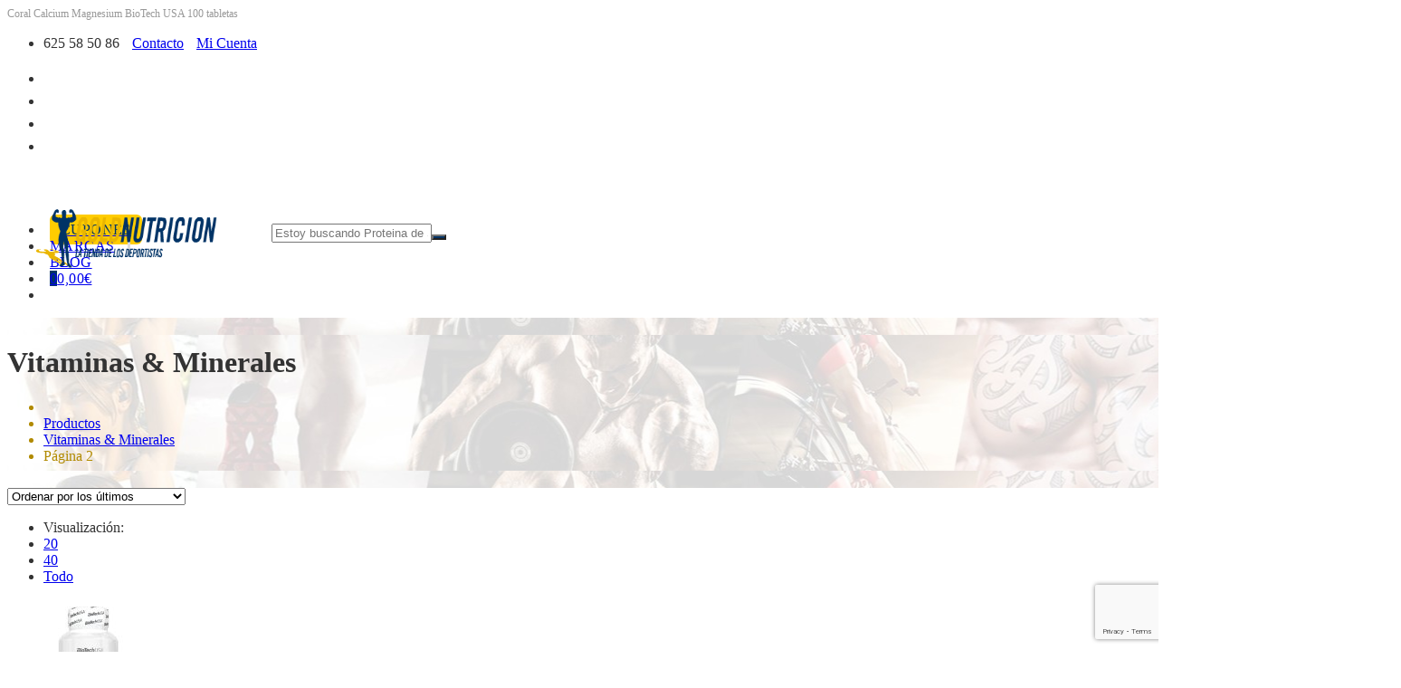

--- FILE ---
content_type: text/html; charset=UTF-8
request_url: https://www.goldnutricion.es/vitaminas/page/2/
body_size: 42825
content:

<!DOCTYPE html>
<html lang="es" prefix="og: https://ogp.me/ns#"  >
<head>
	<meta charset="UTF-8">
	<link rel="profile" href="http://gmpg.org/xfn/11">

	            <script type="text/javascript"> var epic_ajax_url = 'https://www.goldnutricion.es/?epic-ajax-request=epic-ne'; </script>
            <meta name="viewport" content="width=device-width, initial-scale=1"><meta property="og:type" content="object" />
<meta property="og:title" content="Vitaminas &amp; Minerales" />
<meta property="og:url" content="https://www.goldnutricion.es/vitaminas/coral-calcium-magnesium-biotech-usa-100-tabletas/" />
<meta property="og:site_name" content="Goldnutricion" />
<meta property="article:publisher" content="https://www.facebook.com/Goldnutricion/" />
<meta name="twitter:card" content="summary_large_image" />
<meta name="twitter:title" content="Vitaminas &amp; Minerales" />
<meta name="twitter:site" content="@Goldnutricion" />
<meta name="twitter:creator" content="@Goldnutricion" />

<!-- Optimización para motores de búsqueda de Rank Math -  https://rankmath.com/ -->
<title>Comprar Vitaminas &amp; Minerales | Página 2 De 3 Online | Goldnutricion</title>
<meta name="description" content="Comprar Vitaminas &amp; Minerales online al mejor precio, Goldnutricion, Goldnutricion.es Tu Tienda de Nutrición Deportiva."/>
<meta name="robots" content="index, follow, max-snippet:-1, max-video-preview:-1, max-image-preview:large"/>
<link rel="canonical" href="https://www.goldnutricion.es/vitaminas/page/2/" />
<link rel="prev" href="https://www.goldnutricion.es/vitaminas/" />
<link rel="next" href="https://www.goldnutricion.es/vitaminas/page/3/" />
<meta property="og:locale" content="es_ES" />
<meta property="og:type" content="article" />
<meta property="og:title" content="Comprar Vitaminas &amp; Minerales | Página 2 De 3 Online | Goldnutricion" />
<meta property="og:description" content="Comprar Vitaminas &amp; Minerales online al mejor precio, Goldnutricion, Goldnutricion.es Tu Tienda de Nutrición Deportiva." />
<meta property="og:url" content="https://www.goldnutricion.es/vitaminas/page/2/" />
<meta property="og:site_name" content="Goldnutricion" />
<meta property="og:image" content="https://www.goldnutricion.es/wp-content/uploads/2015/05/formas-de-aumentar-la-testosterona.jpg" />
<meta property="og:image:secure_url" content="https://www.goldnutricion.es/wp-content/uploads/2015/05/formas-de-aumentar-la-testosterona.jpg" />
<meta property="og:image:width" content="1200" />
<meta property="og:image:height" content="675" />
<meta property="og:image:alt" content="testosterona aumentar alimentos" />
<meta property="og:image:type" content="image/jpeg" />
<meta name="twitter:card" content="summary_large_image" />
<meta name="twitter:title" content="Comprar Vitaminas &amp; Minerales | Página 2 De 3 Online | Goldnutricion" />
<meta name="twitter:description" content="Comprar Vitaminas &amp; Minerales online al mejor precio, Goldnutricion, Goldnutricion.es Tu Tienda de Nutrición Deportiva." />
<meta name="twitter:image" content="https://www.goldnutricion.es/wp-content/uploads/2015/05/formas-de-aumentar-la-testosterona.jpg" />
<meta name="twitter:label1" content="Productos" />
<meta name="twitter:data1" content="38" />
<!-- /Plugin Rank Math WordPress SEO -->

<link rel='dns-prefetch' href='//www.goldnutricion.es' />
<link rel='dns-prefetch' href='//widgetlogic.org' />
<link href='https://fonts.gstatic.com' crossorigin rel='preconnect' />
<link rel="alternate" type="application/rss+xml" title="Goldnutricion &raquo; Feed" href="https://www.goldnutricion.es/feed/" />
<link rel="alternate" type="application/rss+xml" title="Goldnutricion &raquo; Feed de los comentarios" href="https://www.goldnutricion.es/comments/feed/" />
<link rel="alternate" type="application/rss+xml" title="Goldnutricion &raquo; Vitaminas &amp; Minerales Categoría Feed" href="https://www.goldnutricion.es/vitaminas/feed/" />
<style id='wp-emoji-styles-inline-css' type='text/css'>

	img.wp-smiley, img.emoji {
		display: inline !important;
		border: none !important;
		box-shadow: none !important;
		height: 1em !important;
		width: 1em !important;
		margin: 0 0.07em !important;
		vertical-align: -0.1em !important;
		background: none !important;
		padding: 0 !important;
	}
</style>
<link rel='stylesheet' id='wp-block-library-css' href='https://www.goldnutricion.es/wp-includes/css/dist/block-library/style.min.css?ver=6.6.4' type='text/css' media='all' />
<link rel='stylesheet' id='wp-components-css' href='https://www.goldnutricion.es/wp-includes/css/dist/components/style.min.css?ver=6.6.4' type='text/css' media='all' />
<link rel='stylesheet' id='wp-preferences-css' href='https://www.goldnutricion.es/wp-includes/css/dist/preferences/style.min.css?ver=6.6.4' type='text/css' media='all' />
<link rel='stylesheet' id='wp-block-editor-css' href='https://www.goldnutricion.es/wp-includes/css/dist/block-editor/style.min.css?ver=6.6.4' type='text/css' media='all' />
<link rel='stylesheet' id='popup-maker-block-library-style-css' href='https://www.goldnutricion.es/wp-content/plugins/popup-maker/dist/packages/block-library-style.css?ver=dbea705cfafe089d65f1' type='text/css' media='all' />
<style id='joinchat-button-style-inline-css' type='text/css'>
.wp-block-joinchat-button{border:none!important;text-align:center}.wp-block-joinchat-button figure{display:table;margin:0 auto;padding:0}.wp-block-joinchat-button figcaption{font:normal normal 400 .6em/2em var(--wp--preset--font-family--system-font,sans-serif);margin:0;padding:0}.wp-block-joinchat-button .joinchat-button__qr{background-color:#fff;border:6px solid #25d366;border-radius:30px;box-sizing:content-box;display:block;height:200px;margin:auto;overflow:hidden;padding:10px;width:200px}.wp-block-joinchat-button .joinchat-button__qr canvas,.wp-block-joinchat-button .joinchat-button__qr img{display:block;margin:auto}.wp-block-joinchat-button .joinchat-button__link{align-items:center;background-color:#25d366;border:6px solid #25d366;border-radius:30px;display:inline-flex;flex-flow:row nowrap;justify-content:center;line-height:1.25em;margin:0 auto;text-decoration:none}.wp-block-joinchat-button .joinchat-button__link:before{background:transparent var(--joinchat-ico) no-repeat center;background-size:100%;content:"";display:block;height:1.5em;margin:-.75em .75em -.75em 0;width:1.5em}.wp-block-joinchat-button figure+.joinchat-button__link{margin-top:10px}@media (orientation:landscape)and (min-height:481px),(orientation:portrait)and (min-width:481px){.wp-block-joinchat-button.joinchat-button--qr-only figure+.joinchat-button__link{display:none}}@media (max-width:480px),(orientation:landscape)and (max-height:480px){.wp-block-joinchat-button figure{display:none}}

</style>
<link rel='stylesheet' id='block-widget-css' href='https://www.goldnutricion.es/wp-content/plugins/widget-logic/block_widget/css/widget.css?ver=1725449433' type='text/css' media='all' />
<style id='classic-theme-styles-inline-css' type='text/css'>
/*! This file is auto-generated */
.wp-block-button__link{color:#fff;background-color:#32373c;border-radius:9999px;box-shadow:none;text-decoration:none;padding:calc(.667em + 2px) calc(1.333em + 2px);font-size:1.125em}.wp-block-file__button{background:#32373c;color:#fff;text-decoration:none}
</style>
<style id='global-styles-inline-css' type='text/css'>
:root{--wp--preset--aspect-ratio--square: 1;--wp--preset--aspect-ratio--4-3: 4/3;--wp--preset--aspect-ratio--3-4: 3/4;--wp--preset--aspect-ratio--3-2: 3/2;--wp--preset--aspect-ratio--2-3: 2/3;--wp--preset--aspect-ratio--16-9: 16/9;--wp--preset--aspect-ratio--9-16: 9/16;--wp--preset--color--black: #000000;--wp--preset--color--cyan-bluish-gray: #abb8c3;--wp--preset--color--white: #ffffff;--wp--preset--color--pale-pink: #f78da7;--wp--preset--color--vivid-red: #cf2e2e;--wp--preset--color--luminous-vivid-orange: #ff6900;--wp--preset--color--luminous-vivid-amber: #fcb900;--wp--preset--color--light-green-cyan: #7bdcb5;--wp--preset--color--vivid-green-cyan: #00d084;--wp--preset--color--pale-cyan-blue: #8ed1fc;--wp--preset--color--vivid-cyan-blue: #0693e3;--wp--preset--color--vivid-purple: #9b51e0;--wp--preset--gradient--vivid-cyan-blue-to-vivid-purple: linear-gradient(135deg,rgba(6,147,227,1) 0%,rgb(155,81,224) 100%);--wp--preset--gradient--light-green-cyan-to-vivid-green-cyan: linear-gradient(135deg,rgb(122,220,180) 0%,rgb(0,208,130) 100%);--wp--preset--gradient--luminous-vivid-amber-to-luminous-vivid-orange: linear-gradient(135deg,rgba(252,185,0,1) 0%,rgba(255,105,0,1) 100%);--wp--preset--gradient--luminous-vivid-orange-to-vivid-red: linear-gradient(135deg,rgba(255,105,0,1) 0%,rgb(207,46,46) 100%);--wp--preset--gradient--very-light-gray-to-cyan-bluish-gray: linear-gradient(135deg,rgb(238,238,238) 0%,rgb(169,184,195) 100%);--wp--preset--gradient--cool-to-warm-spectrum: linear-gradient(135deg,rgb(74,234,220) 0%,rgb(151,120,209) 20%,rgb(207,42,186) 40%,rgb(238,44,130) 60%,rgb(251,105,98) 80%,rgb(254,248,76) 100%);--wp--preset--gradient--blush-light-purple: linear-gradient(135deg,rgb(255,206,236) 0%,rgb(152,150,240) 100%);--wp--preset--gradient--blush-bordeaux: linear-gradient(135deg,rgb(254,205,165) 0%,rgb(254,45,45) 50%,rgb(107,0,62) 100%);--wp--preset--gradient--luminous-dusk: linear-gradient(135deg,rgb(255,203,112) 0%,rgb(199,81,192) 50%,rgb(65,88,208) 100%);--wp--preset--gradient--pale-ocean: linear-gradient(135deg,rgb(255,245,203) 0%,rgb(182,227,212) 50%,rgb(51,167,181) 100%);--wp--preset--gradient--electric-grass: linear-gradient(135deg,rgb(202,248,128) 0%,rgb(113,206,126) 100%);--wp--preset--gradient--midnight: linear-gradient(135deg,rgb(2,3,129) 0%,rgb(40,116,252) 100%);--wp--preset--font-size--small: 13px;--wp--preset--font-size--medium: 20px;--wp--preset--font-size--large: 36px;--wp--preset--font-size--x-large: 42px;--wp--preset--font-family--inter: "Inter", sans-serif;--wp--preset--font-family--cardo: Cardo;--wp--preset--spacing--20: 0.44rem;--wp--preset--spacing--30: 0.67rem;--wp--preset--spacing--40: 1rem;--wp--preset--spacing--50: 1.5rem;--wp--preset--spacing--60: 2.25rem;--wp--preset--spacing--70: 3.38rem;--wp--preset--spacing--80: 5.06rem;--wp--preset--shadow--natural: 6px 6px 9px rgba(0, 0, 0, 0.2);--wp--preset--shadow--deep: 12px 12px 50px rgba(0, 0, 0, 0.4);--wp--preset--shadow--sharp: 6px 6px 0px rgba(0, 0, 0, 0.2);--wp--preset--shadow--outlined: 6px 6px 0px -3px rgba(255, 255, 255, 1), 6px 6px rgba(0, 0, 0, 1);--wp--preset--shadow--crisp: 6px 6px 0px rgba(0, 0, 0, 1);}:where(.is-layout-flex){gap: 0.5em;}:where(.is-layout-grid){gap: 0.5em;}body .is-layout-flex{display: flex;}.is-layout-flex{flex-wrap: wrap;align-items: center;}.is-layout-flex > :is(*, div){margin: 0;}body .is-layout-grid{display: grid;}.is-layout-grid > :is(*, div){margin: 0;}:where(.wp-block-columns.is-layout-flex){gap: 2em;}:where(.wp-block-columns.is-layout-grid){gap: 2em;}:where(.wp-block-post-template.is-layout-flex){gap: 1.25em;}:where(.wp-block-post-template.is-layout-grid){gap: 1.25em;}.has-black-color{color: var(--wp--preset--color--black) !important;}.has-cyan-bluish-gray-color{color: var(--wp--preset--color--cyan-bluish-gray) !important;}.has-white-color{color: var(--wp--preset--color--white) !important;}.has-pale-pink-color{color: var(--wp--preset--color--pale-pink) !important;}.has-vivid-red-color{color: var(--wp--preset--color--vivid-red) !important;}.has-luminous-vivid-orange-color{color: var(--wp--preset--color--luminous-vivid-orange) !important;}.has-luminous-vivid-amber-color{color: var(--wp--preset--color--luminous-vivid-amber) !important;}.has-light-green-cyan-color{color: var(--wp--preset--color--light-green-cyan) !important;}.has-vivid-green-cyan-color{color: var(--wp--preset--color--vivid-green-cyan) !important;}.has-pale-cyan-blue-color{color: var(--wp--preset--color--pale-cyan-blue) !important;}.has-vivid-cyan-blue-color{color: var(--wp--preset--color--vivid-cyan-blue) !important;}.has-vivid-purple-color{color: var(--wp--preset--color--vivid-purple) !important;}.has-black-background-color{background-color: var(--wp--preset--color--black) !important;}.has-cyan-bluish-gray-background-color{background-color: var(--wp--preset--color--cyan-bluish-gray) !important;}.has-white-background-color{background-color: var(--wp--preset--color--white) !important;}.has-pale-pink-background-color{background-color: var(--wp--preset--color--pale-pink) !important;}.has-vivid-red-background-color{background-color: var(--wp--preset--color--vivid-red) !important;}.has-luminous-vivid-orange-background-color{background-color: var(--wp--preset--color--luminous-vivid-orange) !important;}.has-luminous-vivid-amber-background-color{background-color: var(--wp--preset--color--luminous-vivid-amber) !important;}.has-light-green-cyan-background-color{background-color: var(--wp--preset--color--light-green-cyan) !important;}.has-vivid-green-cyan-background-color{background-color: var(--wp--preset--color--vivid-green-cyan) !important;}.has-pale-cyan-blue-background-color{background-color: var(--wp--preset--color--pale-cyan-blue) !important;}.has-vivid-cyan-blue-background-color{background-color: var(--wp--preset--color--vivid-cyan-blue) !important;}.has-vivid-purple-background-color{background-color: var(--wp--preset--color--vivid-purple) !important;}.has-black-border-color{border-color: var(--wp--preset--color--black) !important;}.has-cyan-bluish-gray-border-color{border-color: var(--wp--preset--color--cyan-bluish-gray) !important;}.has-white-border-color{border-color: var(--wp--preset--color--white) !important;}.has-pale-pink-border-color{border-color: var(--wp--preset--color--pale-pink) !important;}.has-vivid-red-border-color{border-color: var(--wp--preset--color--vivid-red) !important;}.has-luminous-vivid-orange-border-color{border-color: var(--wp--preset--color--luminous-vivid-orange) !important;}.has-luminous-vivid-amber-border-color{border-color: var(--wp--preset--color--luminous-vivid-amber) !important;}.has-light-green-cyan-border-color{border-color: var(--wp--preset--color--light-green-cyan) !important;}.has-vivid-green-cyan-border-color{border-color: var(--wp--preset--color--vivid-green-cyan) !important;}.has-pale-cyan-blue-border-color{border-color: var(--wp--preset--color--pale-cyan-blue) !important;}.has-vivid-cyan-blue-border-color{border-color: var(--wp--preset--color--vivid-cyan-blue) !important;}.has-vivid-purple-border-color{border-color: var(--wp--preset--color--vivid-purple) !important;}.has-vivid-cyan-blue-to-vivid-purple-gradient-background{background: var(--wp--preset--gradient--vivid-cyan-blue-to-vivid-purple) !important;}.has-light-green-cyan-to-vivid-green-cyan-gradient-background{background: var(--wp--preset--gradient--light-green-cyan-to-vivid-green-cyan) !important;}.has-luminous-vivid-amber-to-luminous-vivid-orange-gradient-background{background: var(--wp--preset--gradient--luminous-vivid-amber-to-luminous-vivid-orange) !important;}.has-luminous-vivid-orange-to-vivid-red-gradient-background{background: var(--wp--preset--gradient--luminous-vivid-orange-to-vivid-red) !important;}.has-very-light-gray-to-cyan-bluish-gray-gradient-background{background: var(--wp--preset--gradient--very-light-gray-to-cyan-bluish-gray) !important;}.has-cool-to-warm-spectrum-gradient-background{background: var(--wp--preset--gradient--cool-to-warm-spectrum) !important;}.has-blush-light-purple-gradient-background{background: var(--wp--preset--gradient--blush-light-purple) !important;}.has-blush-bordeaux-gradient-background{background: var(--wp--preset--gradient--blush-bordeaux) !important;}.has-luminous-dusk-gradient-background{background: var(--wp--preset--gradient--luminous-dusk) !important;}.has-pale-ocean-gradient-background{background: var(--wp--preset--gradient--pale-ocean) !important;}.has-electric-grass-gradient-background{background: var(--wp--preset--gradient--electric-grass) !important;}.has-midnight-gradient-background{background: var(--wp--preset--gradient--midnight) !important;}.has-small-font-size{font-size: var(--wp--preset--font-size--small) !important;}.has-medium-font-size{font-size: var(--wp--preset--font-size--medium) !important;}.has-large-font-size{font-size: var(--wp--preset--font-size--large) !important;}.has-x-large-font-size{font-size: var(--wp--preset--font-size--x-large) !important;}
:where(.wp-block-post-template.is-layout-flex){gap: 1.25em;}:where(.wp-block-post-template.is-layout-grid){gap: 1.25em;}
:where(.wp-block-columns.is-layout-flex){gap: 2em;}:where(.wp-block-columns.is-layout-grid){gap: 2em;}
:root :where(.wp-block-pullquote){font-size: 1.5em;line-height: 1.6;}
</style>
<link rel='stylesheet' id='contact-form-7-css' href='https://www.goldnutricion.es/wp-content/plugins/contact-form-7/includes/css/styles.css?ver=6.0.3' type='text/css' media='all' />
<link rel='stylesheet' id='cookie-law-info-css' href='https://www.goldnutricion.es/wp-content/plugins/cookie-law-info/legacy/public/css/cookie-law-info-public.css?ver=3.3.6' type='text/css' media='all' />
<link rel='stylesheet' id='cookie-law-info-gdpr-css' href='https://www.goldnutricion.es/wp-content/plugins/cookie-law-info/legacy/public/css/cookie-law-info-gdpr.css?ver=3.3.6' type='text/css' media='all' />
<link rel='stylesheet' id='toc-screen-css' href='https://www.goldnutricion.es/wp-content/plugins/table-of-contents-plus/screen.min.css?ver=2411.1' type='text/css' media='all' />
<style id='toc-screen-inline-css' type='text/css'>
div#toc_container ul li {font-size: 90%;}
</style>
<link rel='stylesheet' id='woob-bootstrap-style-css' href='https://www.goldnutricion.es/wp-content/plugins/woo-brand/css/framework/bootstrap.css?ver=6.6.4' type='text/css' media='all' />
<link rel='stylesheet' id='woob-front-end-style-css' href='https://www.goldnutricion.es/wp-content/plugins/woo-brand/css/front-style.css?ver=6.6.4' type='text/css' media='all' />
<link rel='stylesheet' id='woob-dropdown-style-css' href='https://www.goldnutricion.es/wp-content/plugins/woo-brand/css/msdropdown/dd.css?ver=6.6.4' type='text/css' media='all' />
<link rel='stylesheet' id='woob-carousel-style-css' href='https://www.goldnutricion.es/wp-content/plugins/woo-brand/css/carousel/slick.css?ver=6.6.4' type='text/css' media='all' />
<link rel='stylesheet' id='woob-scroller-style-css' href='https://www.goldnutricion.es/wp-content/plugins/woo-brand/css/scroll/tinyscroller.css?ver=6.6.4' type='text/css' media='all' />
<link rel='stylesheet' id='woob-tooltip-style-css' href='https://www.goldnutricion.es/wp-content/plugins/woo-brand/css/tooltip/tipsy.css?ver=6.6.4' type='text/css' media='all' />
<style id='woocommerce-inline-inline-css' type='text/css'>
.woocommerce form .form-row .required { visibility: visible; }
</style>
<link rel='stylesheet' id='wp-postratings-css' href='https://www.goldnutricion.es/wp-content/plugins/wp-postratings/css/postratings-css.css?ver=1.91.2' type='text/css' media='all' />
<link rel='stylesheet' id='brands-styles-css' href='https://www.goldnutricion.es/wp-content/plugins/woocommerce/assets/css/brands.css?ver=9.6.1' type='text/css' media='all' />
<link rel='stylesheet' id='oceanwp-style-css' href='https://www.goldnutricion.es/wp-content/themes/oceanwp/assets/css/style.min.css?ver=1.0' type='text/css' media='all' />
<link rel='stylesheet' id='child-style-css' href='https://www.goldnutricion.es/wp-content/themes/proteinas-goldnutricion/style.css?ver=6.6.4' type='text/css' media='all' />
<link rel='stylesheet' id='font-awesome-css' href='https://www.goldnutricion.es/wp-content/themes/oceanwp/assets/css/third/font-awesome.min.css?ver=4.7.0' type='text/css' media='all' />
<style id='font-awesome-inline-css' type='text/css'>
[data-font="FontAwesome"]:before {font-family: 'FontAwesome' !important;content: attr(data-icon) !important;speak: none !important;font-weight: normal !important;font-variant: normal !important;text-transform: none !important;line-height: 1 !important;font-style: normal !important;-webkit-font-smoothing: antialiased !important;-moz-osx-font-smoothing: grayscale !important;}
</style>
<link rel='stylesheet' id='simple-line-icons-css' href='https://www.goldnutricion.es/wp-content/themes/oceanwp/assets/css/third/simple-line-icons.min.css?ver=2.4.0' type='text/css' media='all' />
<link rel='stylesheet' id='magnific-popup-css' href='https://www.goldnutricion.es/wp-content/themes/oceanwp/assets/css/third/magnific-popup.min.css?ver=1.0.0' type='text/css' media='all' />
<link rel='stylesheet' id='oceanwp-hamburgers-css' href='https://www.goldnutricion.es/wp-content/themes/oceanwp/assets/css/third/hamburgers/hamburgers.min.css?ver=1.0' type='text/css' media='all' />
<link rel='stylesheet' id='oceanwp-boring-css' href='https://www.goldnutricion.es/wp-content/themes/oceanwp/assets/css/third/hamburgers/types/boring.css?ver=1.0' type='text/css' media='all' />
<link rel='stylesheet' id='oceanwp-woocommerce-css' href='https://www.goldnutricion.es/wp-content/themes/oceanwp/assets/css/woo/woocommerce.min.css?ver=6.6.4' type='text/css' media='all' />
<link rel='stylesheet' id='oceanwp-woo-star-font-css' href='https://www.goldnutricion.es/wp-content/themes/oceanwp/assets/css/woo/woo-star-font.min.css?ver=6.6.4' type='text/css' media='all' />
<link rel='stylesheet' id='epic-icon-css' href='https://www.goldnutricion.es/wp-content/plugins/epic-news-element/assets/fonts/jegicon/jegicon.css?ver=6.6.4' type='text/css' media='all' />
<link rel='stylesheet' id='epic-style-css' href='https://www.goldnutricion.es/wp-content/plugins/epic-news-element/assets/css/style.min.css?ver=6.6.4' type='text/css' media='all' />
<link rel='stylesheet' id='guaven_woos-css' href='https://www.goldnutricion.es/wp-content/plugins/woo-search-box/public/assets/guaven_woos.css?ver=47.14' type='text/css' media='all' />
<link rel='stylesheet' id='oe-widgets-style-css' href='https://www.goldnutricion.es/wp-content/plugins/ocean-extra/assets/css/widgets.css?ver=6.6.4' type='text/css' media='all' />
<link rel='stylesheet' id='ops-styles-css' href='https://www.goldnutricion.es/wp-content/plugins/ocean-posts-slider/assets/css/style.min.css?ver=6.6.4' type='text/css' media='all' />
<link rel='stylesheet' id='osp-side-panel-style-css' href='https://www.goldnutricion.es/wp-content/plugins/ocean-side-panel/assets/css/style.min.css?ver=6.6.4' type='text/css' media='all' />
<link rel='stylesheet' id='osh-styles-css' href='https://www.goldnutricion.es/wp-content/plugins/ocean-sticky-header/assets/css/style.min.css?ver=6.6.4' type='text/css' media='all' />
<script type="text/javascript" src="https://www.goldnutricion.es/wp-content/plugins/alligator-popup/js/popup.js?ver=2.0.0" id="popup-js"></script>
<script type="text/javascript" src="https://www.goldnutricion.es/wp-includes/js/jquery/jquery.min.js?ver=3.7.1" id="jquery-core-js"></script>
<script type="text/javascript" src="https://www.goldnutricion.es/wp-includes/js/jquery/jquery-migrate.min.js?ver=3.4.1" id="jquery-migrate-js"></script>
<script type="text/javascript" id="cookie-law-info-js-extra">
/* <![CDATA[ */
var Cli_Data = {"nn_cookie_ids":[],"cookielist":[],"non_necessary_cookies":[],"ccpaEnabled":"","ccpaRegionBased":"","ccpaBarEnabled":"","strictlyEnabled":["necessary","obligatoire"],"ccpaType":"gdpr","js_blocking":"","custom_integration":"","triggerDomRefresh":"","secure_cookies":""};
var cli_cookiebar_settings = {"animate_speed_hide":"500","animate_speed_show":"500","background":"#fff","border":"#cccccc","border_on":"","button_1_button_colour":"#cccccc","button_1_button_hover":"#a3a3a3","button_1_link_colour":"#fff","button_1_as_button":"1","button_1_new_win":"","button_2_button_colour":"#cccccc","button_2_button_hover":"#a3a3a3","button_2_link_colour":"#cccccc","button_2_as_button":"","button_2_hidebar":"","button_3_button_colour":"#cccccc","button_3_button_hover":"#a3a3a3","button_3_link_colour":"#fff","button_3_as_button":"1","button_3_new_win":"","button_4_button_colour":"#000","button_4_button_hover":"#000000","button_4_link_colour":"#fff","button_4_as_button":"1","button_7_button_colour":"#61a229","button_7_button_hover":"#4e8221","button_7_link_colour":"#fff","button_7_as_button":"1","button_7_new_win":"","font_family":"Arial, Helvetica, sans-serif","header_fix":"","notify_animate_hide":"1","notify_animate_show":"","notify_div_id":"#cookie-law-info-bar","notify_position_horizontal":"right","notify_position_vertical":"bottom","scroll_close":"","scroll_close_reload":"","accept_close_reload":"","reject_close_reload":"","showagain_tab":"","showagain_background":"#fff","showagain_border":"#000","showagain_div_id":"#cookie-law-info-again","showagain_x_position":"100px","text":"#cccccc","show_once_yn":"","show_once":"10000","logging_on":"","as_popup":"","popup_overlay":"1","bar_heading_text":"","cookie_bar_as":"banner","popup_showagain_position":"bottom-right","widget_position":"left"};
var log_object = {"ajax_url":"https:\/\/www.goldnutricion.es\/wp-admin\/admin-ajax.php"};
/* ]]> */
</script>
<script type="text/javascript" src="https://www.goldnutricion.es/wp-content/plugins/cookie-law-info/legacy/public/js/cookie-law-info-public.js?ver=3.3.6" id="cookie-law-info-js"></script>
<script type="text/javascript" src="https://www.goldnutricion.es/wp-content/plugins/woo-brand/js/scroll/tinyscroller.js?ver=6.6.4" id="woob-scrollbar-script-js"></script>
<script type="text/javascript" src="https://www.goldnutricion.es/wp-content/plugins/woo-brand/js/tooltip/jquery.tipsy.js?ver=6.6.4" id="woob-tooltip-script-js"></script>
<script type="text/javascript" id="woob-front-end-custom-script-js-extra">
/* <![CDATA[ */
var parameters = {"ajaxurl":"https:\/\/www.goldnutricion.es\/wp-admin\/admin-ajax.php","template_url":""};
/* ]]> */
</script>
<script type="text/javascript" src="https://www.goldnutricion.es/wp-content/plugins/woo-brand/js/custom-js.js?ver=6.6.4" id="woob-front-end-custom-script-js"></script>
<script type="text/javascript" src="https://www.goldnutricion.es/wp-content/plugins/woocommerce/assets/js/jquery-blockui/jquery.blockUI.min.js?ver=2.7.0-wc.9.6.1" id="jquery-blockui-js" defer="defer" data-wp-strategy="defer"></script>
<script type="text/javascript" id="wc-add-to-cart-js-extra">
/* <![CDATA[ */
var wc_add_to_cart_params = {"ajax_url":"\/wp-admin\/admin-ajax.php","wc_ajax_url":"\/?wc-ajax=%%endpoint%%","i18n_view_cart":"Ver carrito","cart_url":"https:\/\/www.goldnutricion.es\/carrito\/","is_cart":"","cart_redirect_after_add":"no"};
/* ]]> */
</script>
<script type="text/javascript" src="https://www.goldnutricion.es/wp-content/plugins/woocommerce/assets/js/frontend/add-to-cart.min.js?ver=9.6.1" id="wc-add-to-cart-js" defer="defer" data-wp-strategy="defer"></script>
<script type="text/javascript" src="https://www.goldnutricion.es/wp-content/plugins/woocommerce/assets/js/js-cookie/js.cookie.min.js?ver=2.1.4-wc.9.6.1" id="js-cookie-js" defer="defer" data-wp-strategy="defer"></script>
<script type="text/javascript" id="woocommerce-js-extra">
/* <![CDATA[ */
var woocommerce_params = {"ajax_url":"\/wp-admin\/admin-ajax.php","wc_ajax_url":"\/?wc-ajax=%%endpoint%%"};
/* ]]> */
</script>
<script type="text/javascript" src="https://www.goldnutricion.es/wp-content/plugins/woocommerce/assets/js/frontend/woocommerce.min.js?ver=9.6.1" id="woocommerce-js" defer="defer" data-wp-strategy="defer"></script>
<link rel="https://api.w.org/" href="https://www.goldnutricion.es/wp-json/" /><link rel="alternate" title="JSON" type="application/json" href="https://www.goldnutricion.es/wp-json/wp/v2/product_cat/144" /><link rel="EditURI" type="application/rsd+xml" title="RSD" href="https://www.goldnutricion.es/xmlrpc.php?rsd" />
<meta name="generator" content="WordPress 6.6.4" />
<!-- Google tag (gtag.js) -->
<script async src="https://www.googletagmanager.com/gtag/js?id=G-9QE8RHJ9P7"></script>
<script>
  window.dataLayer = window.dataLayer || [];
  function gtag(){dataLayer.push(arguments);}
  gtag('js', new Date());

  gtag('config', 'G-9QE8RHJ9P7');
</script>
<meta name="yandex-verification" content="fc082f1671a4df4c" />
<style>
.side-panel-btn .side-panel-icon  {display: none !important;}
.woocommerce-order-received .woocommerce-customer-details {border: 1px solid; padding: 20px; border-color: #eaeaea;}
</style>




<link rel="canonical" href="https://www.goldnutricion.es/vitaminas/page/2/" />
<!-- This site is powered by WooCommerce Redsys Gateway Light v.6.5.0 - https://es.wordpress.org/plugins/woo-redsys-gateway-light/ --><!-- Google tag (gtag.js) -->
<script async src="https://www.googletagmanager.com/gtag/js?id=G-9QE8RHJ9P7"></script>
<script>
  window.dataLayer = window.dataLayer || [];
  function gtag(){dataLayer.push(arguments);}
  gtag('js', new Date());

  gtag('config', 'G-9QE8RHJ9P7');
</script>	<noscript><style>.woocommerce-product-gallery{ opacity: 1 !important; }</style></noscript>
	

<script type="application/ld+json" class="saswp-schema-markup-output">
[{"@context":"https:\/\/schema.org\/","@type":"ItemList","@id":"https:\/\/www.goldnutricion.es\/vitaminas\/#ItemList","url":"https:\/\/www.goldnutricion.es\/vitaminas\/","itemListElement":[{"@type":"ListItem","position":1,"item":{"@type":"Product","url":"https:\/\/www.goldnutricion.es\/vitaminas\/#product_1","name":"Calcio Biotech USA Calcium Complete (90 capsulas)","sku":"GOLD26280ES","description":"Compra Calcio Calcium Complete de Biotech USA ahora con envio Gratis.\r\n\r\nRecibelo en 24 horas.\r\n\r\n\r\n\r\n\u00bfPara qu\u00e9 se toma?\r\n\r\nBienestar, Fortalecimiento de huesos y articulaciones.\r\n\u00bfC\u00f3mo se toma?\r\n\r\nTomar con agua o bebida deseada.\r\n\r\n\r\nCantidad por toma:\r\n1 capsula por toma.\r\n\u00bfCu\u00e1ntas veces se toma?\r\nDos veces al d\u00eda.\r\n\r\n\r\n\u00bfCuando se puede tomar?\r\nCualquier momento del dia\r\nUsos\u00a0recomendados:\r\nBienestar, Fortalecimiento de huesos y articulaciones.\r\n\r\n\r\n Si buscan un suplemento para aumentar o mantener tus reservas de Calcio y Magnesio, Calcio\u00a0Biotech USA Calcium Complete es lo que necesitas.\r\n\r\nCon una formulaci\u00f3n de 2:1 de calcio y magnesio, es imprescindible para el mantenimiento de los huesos y otras partes de nuestro organismo.\r\n\r\nCalcio Biotech USA Calcium Complete est\u00e1 dise\u00f1ado \u00a0para deportistas y su sistema neuromuscular, ya que tambi\u00e9n reducir\u00e1 \u00a0la aparici\u00f3n de calambres y potenciara la s\u00edntesis de prote\u00ednas para ayudar a conseguir un funcionamiento adecuado del sistema inmunol\u00f3gico.\r\nCalcio Biotech USA Calcium Complete\r\nLo m\u00e1s destacado de Calcio Biotech USA\u00a0Calcium Complete es el aumento de la secreci\u00f3n de insulina, que mejorar\u00e1 la metabolizaci\u00f3n de nutrientes, remineraliza los huesos y dientes, relaja el sistema nervioso, aumenta la fuerza y el volumen muscular y mejora el sue\u00f1o y la capacidad de recuperaci\u00f3n.\r\n\r\nCalcio Biotech USA Calcium Complete contiene principalmente:\r\n\r\n- Calcio (500mg): El calcio colabora en la construcci\u00f3n y mantenimiento de huesos y dientes. Otras funciones metab\u00f3licas que afectan a la funci\u00f3n de transporte de las membranas celulares, adem\u00e1s act\u00faa como mediador interviniendo en la contracci\u00f3n de los m\u00fasculos. Tambi\u00e9n regula algunas enzimas, al igual que el magnesio, en procesos de transferencia de fosfato.\r\n\r\n- Magnesio (250mg): El magnesio es uno de los minerales m\u00e1s necesarios para nuestro cuerpo. Previene la ansiedad y est\u00e1 recomendado para tratamientos contra estr\u00e9s y depresi\u00f3n. Otras funciones beneficiosas como permitir que el cuerpo produzca m\u00e1s insulina, la cual es un factor importante para la hipertrofia y crecimiento de masa magra muscular. Tambi\u00e9n proporciona energ\u00eda al ATP proporcionada a la c\u00e9lula por el magnesio. Es uno de los minerales imprescindibles para evitar los molestos calambres junto con el sodio y potasio, y es importante para mantener un sistema nervioso en perfecto funcionamiento.\r\nIngredientes de Calcium Complete:\r\nCarbonato de calcio, \u00f3xido de magnesio, cubierta de capsula (gelatina, agua purificada, colorante: di\u00f3xido de tit\u00e1nio), agente de carga (fosfato dic\u00e1lcico), antiaglomerantes (estearato de magnesio).\r\nModo de empleo de Calcium Complete:\r\nComo complemento diet\u00e9tico, tomar 2 c\u00e1psulas al d\u00eda.\r\nPresentaci\u00f3n de Calcium Complete:\r\nBote con 90 capsulas.\r\n\r\nAtenci\u00f3n: Tienes alguna duda sobre el uso del suplemento\/producto, te recomendamos que consulte con su m\u00e9dico o nutricionista. La informaci\u00f3n nutricional puede variar seg\u00fan el sabor elegido.\r\n\r\n* Las im\u00e1genes del suplemento\/producto que aparecen en nuestra web son meramente ilustrativas y solo para fines comerciales.\r\n\r\nLa imagen final del suplemento puede no corresponder al que puedas recibir, siempre intentamos tener la imagen de producto actualizada.","offers":{"@type":"Offer","availability":"https:\/\/schema.org\/OutOfStock","price":"12.95","priceCurrency":"EUR","url":"https:\/\/www.goldnutricion.es\/vitaminas\/calcio-biotech-usa-calcium-complete-90-capsulas\/","priceValidUntil":"2024-06-27T09:24:23+00:00"},"mpn":"26280","brand":{"@type":"Brand","name":"Goldnutricion"},"aggregateRating":{"@type":"AggregateRating","ratingValue":"5","reviewCount":1},"review":[{"@type":"Review","author":{"@type":"Person","name":"Edu castello"},"datePublished":"2020-03-11T00:32:40+01:00","description":"Comprar Calcio Biotech USA Calcium Complete con Magnesio, para fortalecer tus huesos, ahora con envio Gratis. Recibelo en 24 horas.","reviewRating":{"@type":"Rating","bestRating":"5","ratingValue":"5","worstRating":"1"}}],"image":[{"@type":"ImageObject","@id":"https:\/\/www.goldnutricion.es\/vitaminas\/calcio-biotech-usa-calcium-complete-90-capsulas\/#primaryimage","url":"https:\/\/www.goldnutricion.es\/wp-content\/uploads\/2018\/11\/calcio-biotech-usa-calcium-complete-90-capsulas.jpg","width":"1200","height":"1200"},{"@type":"ImageObject","url":"https:\/\/www.goldnutricion.es\/wp-content\/uploads\/2018\/11\/calcio-biotech-usa-calcium-complete-90-capsulas-1200x900.jpg","width":"1200","height":"900"},{"@type":"ImageObject","url":"https:\/\/www.goldnutricion.es\/wp-content\/uploads\/2018\/11\/calcio-biotech-usa-calcium-complete-90-capsulas-1200x675.jpg","width":"1200","height":"675"},{"@type":"ImageObject","url":"https:\/\/www.goldnutricion.es\/wp-content\/uploads\/2018\/11\/calcio-biotech-usa-calcium-complete-90-capsulas.jpg","width":"1200","height":"1200"}]}},{"@type":"ListItem","position":2,"item":{"@type":"Product","url":"https:\/\/www.goldnutricion.es\/vitaminas\/#product_2","name":"ALA + Cromo Yamamoto 100 capsulas","sku":"GOLD28515","description":"Comprar ALA + Cromo Yamamoto 100 Capsulas gran poder Antioxidante y precursor del Glutation y regulador de la Insulina. Recibelo en 24 horas en tu domicilio El ALA + Cromo Yamamoto , es un suplemento de gran pureza y calidad farmac\u00e9utica, a base de Acido Alfa Lipoico y Picolinato de Cromo. El ALA con gran poder antioxidante, que como principal propiedad es soluble en liquidos y en grasas.\r\n\r\nCada capsula proporciona 300 mg de Acido Alfa Lipoico de primera calidad y 200 mcg de Picolinato de Cromo.\r\n\r\nEntre los beneficios del ALA +Cromo Yamamoto, podemos encontrar la funci\u00f3n de regulador celular, y tambi\u00e9n ayudando a las neuronas a disminuir el estr\u00e9s y combatir los radicales libres, que son tan perjudiciales para el organismo.\r\n\r\nSe ha demostrado su potencial en el da\u00f1o o lesiones cerebrales, gracias a su gran poder antioxidante y reparador.\r\n\r\nEl ALA + Cromo Yamamoto, Acido Alfa Lipoico ALA Yamamoto combinado con el Picolinato de Cromo, tambi\u00e9n nos ayuda a mejorar la respuesta a la insulina disminuyendo el exceso de glucosa en la sangre, por lo que es ideal para los diab\u00e9ticos. Del mismo modo ayuda a que los nutrientes llegen mejor a las celulas,\r\n\r\nOtra propiedad important\u00edsima del ALA + Cromo Yamamoto es que adem\u00e1s de su poder antioxidante, tambi\u00e9n incrementa la s\u00edntesis de uno de los antioxidantes m\u00e1s potentes, el Glutation.\r\nIngredientes de ALA + Cromo:\r\n\u00e1cido alfa-lipoico, agente de carga: celulosa microcristalina; c\u00e1psulas (gelatina), agentes antiaglomerantes: sales de magnesio de \u00e1cidos grasos, di\u00f3xido de silicio; picolinato de cromo.\r\nComo tomar ALA + Cromo:\r\ntome 1 c\u00e1psula al d\u00eda con agua u otra bebida favorita.\r\nPresentaci\u00f3n de ALA + Cromo:\r\nBote con 100 capsulas.\r\nOtros suplementos Deportivos Yamamoto Nutrition:\r\nKAMIKAZE YAMAMOTO NUTRITION 400 gr\r\n\r\nDEXTROSE POWDER DEXTROSA YAMAMOTO 1KG\r\n\r\nHMB 1000 YAMAMOTO 90 TABLETAS\r\n\r\nCOLINA e INOSITOL YAMAMOTO 60 capsulas\r\n\r\nALPHATECH POWDER PROTEINA DE SALMON 500 gr.\r\n\r\nOMEGA 3 OMEGA PRO YAMAMOTO 240 capsulas blandas\r\n\r\n&nbsp;\r\n\r\nAtenci\u00f3n:\u00a0Si tienes alguna duda sobre el uso del suplemento\/producto, te recomendamos que consulte con su m\u00e9dico o nutricionista. La informaci\u00f3n nutricional puede variar seg\u00fan el sabor elegido.\r\n\r\n* Las im\u00e1genes del suplemento\/producto que aparecen en nuestra web son meramente ilustrativas y solo para fines comerciales. La imagen final del suplemento puede no corresponder al que puedas recibir, siempre intentamos tener la imagen de producto actualizada.","offers":{"@type":"Offer","availability":"https:\/\/schema.org\/InStock","price":"16.95","priceCurrency":"EUR","url":"https:\/\/www.goldnutricion.es\/vitaminas\/ala-cromo-yamamoto-100-capsulas\/","priceValidUntil":"2021-10-20T17:20:34+00:00"},"mpn":"28515","brand":{"@type":"Brand","name":"Goldnutricion"},"aggregateRating":{"@type":"AggregateRating","ratingValue":"5","reviewCount":1},"review":[{"@type":"Review","author":{"@type":"Person","name":"Edu castello"},"datePublished":"2019-09-16T18:36:39+01:00","description":"Comprar ALA + Cromo Yamamoto 100 Capsulas gran poder Antioxidante y precursor del Glutation y regulador de la Insulina.","reviewRating":{"@type":"Rating","bestRating":"5","ratingValue":"5","worstRating":"1"}}],"image":[{"@type":"ImageObject","@id":"https:\/\/www.goldnutricion.es\/vitaminas\/ala-cromo-yamamoto-100-capsulas\/#primaryimage","url":"https:\/\/www.goldnutricion.es\/wp-content\/uploads\/2019\/09\/ala-cromo-yamamoto-100-capsulas.jpg","width":"1200","height":"1200"},{"@type":"ImageObject","url":"https:\/\/www.goldnutricion.es\/wp-content\/uploads\/2019\/09\/ala-cromo-yamamoto-100-capsulas-1200x900.jpg","width":"1200","height":"900"},{"@type":"ImageObject","url":"https:\/\/www.goldnutricion.es\/wp-content\/uploads\/2019\/09\/ala-cromo-yamamoto-100-capsulas-1200x675.jpg","width":"1200","height":"675"},{"@type":"ImageObject","url":"https:\/\/www.goldnutricion.es\/wp-content\/uploads\/2019\/09\/ala-cromo-yamamoto-100-capsulas.jpg","width":"1200","height":"1200"},{"@type":"ImageObject","url":"https:\/\/www.goldnutricion.es\/wp-content\/uploads\/2020\/07\/cupones-descuento.jpg","width":1000,"height":500}]}},{"@type":"ListItem","position":3,"item":{"@type":"Product","url":"https:\/\/www.goldnutricion.es\/vitaminas\/#product_3","name":"Acido Alfa Lipoico ALA Yamamoto 100 Capsulas","sku":"GOLD28513","description":"Comprar Acido Alfa Lipoico ALA Yamamoto 100 Capsulas con Gran Antioxidante y precursor del Glutation. \r\n\r\nRecibelo en 24 horas en tu domicilio.\r\n\r\nAcido Alfa Lipoico ALA Yamamoto Nutrition en oferta usando los \u00a0Goldpoints.!!!\r\n\r\nAprovecha los cupones descuento.!!! El Acido Alfa Lipoico ALA Yamamoto, es un suplemento de gran pureza y calidad farmac\u00e9utica, con gran poder antioxidante, que como principal propiedad es soluble en liquidos y en grasas.\r\nAcido Alfa Lipoico ALA Yamamoto\r\nCada capsula proporciona 200 mg de Acido Alfa Lipoico de primera calidad.\r\n\r\nEntre los beneficios, podemos encontrar la funci\u00f3n de regulador celular, y tambi\u00e9n ayudando a las neuronas a disminuir el estr\u00e9s y combatir los radicales libres, que son tan perjudiciales para el organismo.\r\n\r\nSe ha demostrado su potencial en el da\u00f1o o lesiones cerebrales, gracias a su gran poder antioxidante y reparador.\r\n\r\nEl Acido Alfa Lipoico ALA Yamamoto tambi\u00e9n nos ayuda a mejorar la respuesta a la insulina disminuyendo el exceso de glucosa en la sangre, por lo que es ideal para los diab\u00e9ticos.\r\n\r\nOtra propiedad important\u00edsima es que adem\u00e1s de su poder antioxidante, tambi\u00e9n incrementa la s\u00edntesis de uno de los antioxidantes m\u00e1s potentes, el Glutation.\r\n\r\n&nbsp;\r\nIngredientes de Acido Alfa Lipoico ALA Yamamoto:\r\n\u00c1cido alfa lipoico, gelatina (c\u00e1psula), espesante: celulosa microcristalina, agentes antiaglomerantes: di\u00f3xido de silicio; estearato de magnesio.\r\n\r\n&nbsp;\r\nComo tomar Acido Alfa Lipoico ALA Yamamoto:\r\nTome 1 c\u00e1psula al d\u00eda con agua u otra bebida favorita. No exceder la dosis diaria recomendada.\r\n\r\nSi quieres tener m\u00e1s informaci\u00f3n sobre antioxidantes y sus propiedades entra en el blog dietas deportivas.\r\n\r\nEs muy importante que dediques un poco de tu tiempo en informarte adecuadamente sobre la ingesta de estos productos, te sorprender\u00e1s de todo lo que puedes aprender en un simple click, no lo dudes y consulta www.dietasdeportivas.com, si eres un apasionado del deporte, te preocupa la salud y quieres mejorar en todos estos \u00e1mbitos, te esperamos.\r\n\r\n&nbsp;\r\nPresentaci\u00f3n de Acido Alfa Lipoico ALA Yamamoto:\r\nBote con 100 capsulas.\r\n\r\n&nbsp;\r\n\r\nAtenci\u00f3n:\u00a0Si tienes alguna duda sobre el uso del suplemento\/producto, te recomendamos que consulte con su m\u00e9dico o nutricionista. La informaci\u00f3n nutricional puede variar seg\u00fan el sabor elegido.\r\n\r\n* Las im\u00e1genes del suplemento\/producto que aparecen en nuestra web son meramente ilustrativas y solo para fines comerciales. La imagen final del suplemento puede no corresponder al que puedas recibir, siempre intentamos tener la imagen de producto actualizada.\r\n\r\nTodos los suplementos deportivos comercializados en\u00a0Goldnutricion.es. Cumplen con la normativa europea de etiquetado en castellano, seg\u00fan el Real Decreto 1334\/1999 de etiquetado, presentaci\u00f3n y publicidad.","offers":{"@type":"Offer","availability":"https:\/\/schema.org\/OutOfStock","price":"14.95","priceCurrency":"EUR","url":"https:\/\/www.goldnutricion.es\/vitaminas\/acido-alfa-lipoico-ala-yamamoto\/","priceValidUntil":"2024-10-03T11:00:51+00:00"},"mpn":"28513","brand":{"@type":"Brand","name":"Goldnutricion"},"aggregateRating":{"@type":"AggregateRating","ratingValue":"5","reviewCount":1},"review":[{"@type":"Review","author":{"@type":"Person","name":"Edu castello"},"datePublished":"2019-09-16T18:09:55+01:00","description":"Comprar \u00c1cido Alfa Lipoico ALA Yamamoto 100 Capsulas con Gran Antioxidante y precursor del Glutation. Recibelo en 24 horas en tu domicilio.","reviewRating":{"@type":"Rating","bestRating":"5","ratingValue":"5","worstRating":"1"}}],"image":[{"@type":"ImageObject","@id":"https:\/\/www.goldnutricion.es\/vitaminas\/acido-alfa-lipoico-ala-yamamoto\/#primaryimage","url":"https:\/\/www.goldnutricion.es\/wp-content\/uploads\/2019\/09\/acido-alfa-lipoico-ala-yamamoto-100-capsulas.jpg","width":"1200","height":"1200","caption":"Acido Alfa Lipoico ALA Yamamoto"},{"@type":"ImageObject","url":"https:\/\/www.goldnutricion.es\/wp-content\/uploads\/2019\/09\/acido-alfa-lipoico-ala-yamamoto-100-capsulas-1200x900.jpg","width":"1200","height":"900","caption":"Acido Alfa Lipoico ALA Yamamoto"},{"@type":"ImageObject","url":"https:\/\/www.goldnutricion.es\/wp-content\/uploads\/2019\/09\/acido-alfa-lipoico-ala-yamamoto-100-capsulas-1200x675.jpg","width":"1200","height":"675","caption":"Acido Alfa Lipoico ALA Yamamoto"},{"@type":"ImageObject","url":"https:\/\/www.goldnutricion.es\/wp-content\/uploads\/2019\/09\/acido-alfa-lipoico-ala-yamamoto-100-capsulas.jpg","width":"1200","height":"1200","caption":"Acido Alfa Lipoico ALA Yamamoto"},{"@type":"ImageObject","url":"https:\/\/www.goldnutricion.es\/wp-content\/uploads\/2020\/03\/como-hacer-una-dieta-fitness.gif","width":468,"height":60,"caption":"tienda nutricion deportiva"}]}},{"@type":"ListItem","position":4,"item":{"@type":"Product","url":"https:\/\/www.goldnutricion.es\/vitaminas\/#product_4","name":"Citrato de Potasio Yamamoto Nutrition 90 tabletas","sku":"GOLD28511","description":"Compra Citrato de Potasio Yamamoto 90 tabletas. Potasio organico para una mejor asimilacion y funcionamiento nervioso. \r\n\r\nRecibelo en 24 horas en tu domicilio.\r\n\r\nCitrato de Potasio Yamamoto Nutrition en oferta usando los \u00a0Goldpoints.!!!\r\n\r\nAprovecha los cupones descuento.!!! Citrato de Potasio Yamamoto, es un suplemento mineral a base de potasio organico por lo que es mejor asimilado por el organismo incluso en cantidades m\u00e1s altas.\r\nCitrato de Potasio Yamamoto Nutrition\r\nEl Citrato de Potasio Yamamoto tiene como objetivos principales el mantener un correcto funcionamiento del sistema nervioso del cuerpo y permitir el perfecto funcionamiento del sistema muscular.\r\n\r\nUno de los principales beneficios de este mineral es que previene o ayuda a eliminar los dolorosos c\u00e1lculos renales.\r\n\r\nTambi\u00e9n cabe destacar su funci\u00f3n en la orina, ya que consumiendo Citrato de Potasio la orina es menos acida o mas alcalina, beneficiando a la salud del organismo.\r\n\r\nSe utiliza para eliminar la acidosis metab\u00f3lica del organismo, lo cual nos previene de numerosas enfermedades.\r\n\r\nEn el \u00e1mbito deportivo es muy \u00fatil para evitar los molestos calambres o rampas.\r\n\r\n&nbsp;\r\nIngredientes de Citrato de Potasio:\r\nCitrato de potasio; estabilizador: celulosa microcristalina; agentes antiaglomerantes: di\u00f3xido de silicio, estearato de magnesio.\r\n\r\n&nbsp;\r\nComo tomar Citrato de Potasio:\r\nTomar 5 comprimidos una vez al d\u00eda, con agua u otra bebida favorita, preferentemente durante las comidas o despu\u00e9s de los entrenamientos.\r\n\r\nSi quieres tener m\u00e1s informaci\u00f3n sobre vitaminas y mineras y sus propiedades entra en el blog dietas deportivas.\r\n\r\nEs muy importante que dediques un poco de tu tiempo en informarte adecuadamente sobre la ingesta de estos productos, te sorprender\u00e1s de todo lo que puedes aprender en un simple click, no lo dudes y consulta www.dietasdeportivas.com, si eres un apasionado del deporte, te preocupa la salud y quieres mejorar en todos estos \u00e1mbitos, te esperamos.\r\nPresentaci\u00f3n de Citrato de Potasio:\r\nBote con 90 tabletas.\r\n\r\n&nbsp;\r\n\r\nAtenci\u00f3n:\u00a0Si tienes alguna duda sobre el uso del suplemento\/producto, te recomendamos que consulte con su m\u00e9dico o nutricionista. La informaci\u00f3n nutricional puede variar seg\u00fan el sabor elegido.\r\n\r\n* Las im\u00e1genes del suplemento\/producto que aparecen en nuestra web son meramente ilustrativas y solo para fines comerciales. La imagen final del suplemento puede no corresponder al que puedas recibir, siempre intentamos tener la imagen de producto actualizada.\r\n\r\nTodos los suplementos deportivos comercializados en\u00a0Goldnutricion.es. Cumplen con la normativa europea de etiquetado en castellano, seg\u00fan el Real Decreto 1334\/1999 de etiquetado, presentaci\u00f3n y publicidad.","offers":{"@type":"Offer","availability":"https:\/\/schema.org\/OutOfStock","price":"7.95","priceCurrency":"EUR","url":"https:\/\/www.goldnutricion.es\/vitaminas\/citrato-de-potasio-yamamoto-90-tabletas\/","priceValidUntil":"2024-10-03T10:57:27+00:00"},"mpn":"28511","brand":{"@type":"Brand","name":"Goldnutricion"},"aggregateRating":{"@type":"AggregateRating","ratingValue":"5","reviewCount":1},"review":[{"@type":"Review","author":{"@type":"Person","name":"Edu castello"},"datePublished":"2019-09-11T17:35:20+01:00","description":"Compra Citrato de Potasio Yamamoto 90 tabletas. Potasio organico para una mejor asimilacion y funcionamiento nervioso. Recibelo en 24 horas en tu domicilio","reviewRating":{"@type":"Rating","bestRating":"5","ratingValue":"5","worstRating":"1"}}],"image":[{"@type":"ImageObject","@id":"https:\/\/www.goldnutricion.es\/vitaminas\/citrato-de-potasio-yamamoto-90-tabletas\/#primaryimage","url":"https:\/\/www.goldnutricion.es\/wp-content\/uploads\/2019\/09\/citrato-de-potasio-yamamoto-90-tabletas.jpg","width":"1200","height":"1200"},{"@type":"ImageObject","url":"https:\/\/www.goldnutricion.es\/wp-content\/uploads\/2019\/09\/citrato-de-potasio-yamamoto-90-tabletas-1200x900.jpg","width":"1200","height":"900"},{"@type":"ImageObject","url":"https:\/\/www.goldnutricion.es\/wp-content\/uploads\/2019\/09\/citrato-de-potasio-yamamoto-90-tabletas-1200x675.jpg","width":"1200","height":"675"},{"@type":"ImageObject","url":"https:\/\/www.goldnutricion.es\/wp-content\/uploads\/2019\/09\/citrato-de-potasio-yamamoto-90-tabletas.jpg","width":"1200","height":"1200"},{"@type":"ImageObject","url":"https:\/\/www.goldnutricion.es\/wp-content\/uploads\/2020\/03\/como-hacer-una-dieta-fitness.gif","width":468,"height":60,"caption":"tienda nutricion deportiva"}]}},{"@type":"ListItem","position":5,"item":{"@type":"Product","url":"https:\/\/www.goldnutricion.es\/vitaminas\/#product_5","name":"Vitaminas D3 - 60 CAPS QUAMTRAX","sku":"GOLD28382","description":"Compra las Vitaminas D3 de QUAMTRAX ya que es el mejor complemento para tus huesos, dientes y m\u00fasculos; adem\u00e1s, refuerza el sistema inmunitario. Las Vitaminas D3 de QUAMTRAX es el mejor complemento para tus huesos, m\u00fasculos y adem\u00e1s refuerza el sistema inmunitario.\r\n\r\nLa\u00a0vitamina D es una de las vitaminas m\u00e1s importantes para el funcionamiento correcto corporal, el metabolismo, etc. Se trata de una vitamina liposoluble que se necesita en muy baja cantidad, siendo la dosis diaria media recomendada para un adulto de 5mg.\r\n\r\nEs una vitamina que se genera de manera natural a trav\u00e9s de la radiaci\u00f3n solar, pero que normalmente es insuficiente para satisfacer las necesidades diarias incluso en pa\u00edses soleados como es Espa\u00f1a. Es muy importante para la utilizaci\u00f3n y fijaci\u00f3n del calcio y f\u00f3sforo en los huesos y dientes, adem\u00e1s, refuerza el sistema inmunitario.\r\n\r\nTambi\u00e9n\u00a0mantiene los niveles de calcio de manera correcta en sangre, lo que hace que a su vez mejore el funcionamiento de los m\u00fasculos, lo que es fundamental sobre todo para los deportistas.\r\nVitaminas D3 QUAMTRAX\r\nBeneficios:\r\n\r\n \tEl\u00a0calcio,\u00a0adem\u00e1s de fortalecer m\u00fasculos y huesos, tambi\u00e9n permite regular la frecuencia card\u00edaca y los niveles hormonales.\r\n \tLa vitamina D es liposoluble y permite una correcta asimilaci\u00f3n de los minerales. Es imprescindible para los atletas que trabajan con cargas de peso.\r\n\r\nIngredientes: \r\n\r\nMaltodextrina, gelatina (c\u00e1psula vac\u00eda), antiaglomerantes (di\u00f3xido de silicio y estearato de magnesio) y Colecalciferol (Vitamina D3)\r\n\r\nModo de empleo:\r\n\r\nTomar una c\u00e1psula al d\u00eda con comida.\r\n\r\n&nbsp;\r\n\r\nAtenci\u00f3n:\u00a0Si tienes alguna duda sobre el uso del suplemento\/producto. Te recomendamos que consulte con su m\u00e9dico o nutricionista. La informaci\u00f3n nutricional puede variar seg\u00fan el sabor elegido.\r\n\r\n&nbsp;\r\n\r\n* Las im\u00e1genes del suplemento\/producto que aparecen en nuestra web son meramente ilustrativas y solo para fines comerciales. La imagen final del suplemento puede no corresponder al que puedas recibir.\r\n\r\nTodos los suplementos deportivos comercializados en Goldnutricion.es. Cumplen con la normativa europea de etiquetado en castellano, seg\u00fan el Real Decreto 1334\/1999 de etiquetado, presentaci\u00f3n y publicidad.","offers":{"@type":"Offer","availability":"https:\/\/schema.org\/OutOfStock","price":"9.9","priceCurrency":"EUR","url":"https:\/\/www.goldnutricion.es\/vitaminas\/vitaminas-d3-60-caps-quamtrax\/","priceValidUntil":"2023-01-04T16:41:21+00:00"},"mpn":"28382","brand":{"@type":"Brand","name":"Goldnutricion"},"aggregateRating":{"@type":"AggregateRating","ratingValue":"5","reviewCount":1},"review":[{"@type":"Review","author":{"@type":"Person","name":"guille"},"datePublished":"2019-06-26T11:49:24+01:00","description":"Compra las Vitaminas D3 de QUAMTRAX ya que es el mejor complemento para tus huesos, dientes y m\u00fasculos; adem\u00e1s, refuerza el sistema inmunitario.","reviewRating":{"@type":"Rating","bestRating":"5","ratingValue":"5","worstRating":"1"}}],"image":[{"@type":"ImageObject","@id":"https:\/\/www.goldnutricion.es\/vitaminas\/vitaminas-d3-60-caps-quamtrax\/#primaryimage","url":"https:\/\/www.goldnutricion.es\/wp-content\/uploads\/2019\/06\/vitaminas-d3-60-caps-quamtrax-1200x1200.jpg","width":"1200","height":"1200","caption":"vitaminas-d3-60-caps-quamtrax"},{"@type":"ImageObject","url":"https:\/\/www.goldnutricion.es\/wp-content\/uploads\/2019\/06\/vitaminas-d3-60-caps-quamtrax-1200x900.jpg","width":"1200","height":"900","caption":"vitaminas-d3-60-caps-quamtrax"},{"@type":"ImageObject","url":"https:\/\/www.goldnutricion.es\/wp-content\/uploads\/2019\/06\/vitaminas-d3-60-caps-quamtrax-1200x675.jpg","width":"1200","height":"675","caption":"vitaminas-d3-60-caps-quamtrax"},{"@type":"ImageObject","url":"https:\/\/www.goldnutricion.es\/wp-content\/uploads\/2019\/06\/vitaminas-d3-60-caps-quamtrax.jpg","width":"800","height":"800","caption":"vitaminas-d3-60-caps-quamtrax"}]}},{"@type":"ListItem","position":6,"item":{"@type":"Product","url":"https:\/\/www.goldnutricion.es\/vitaminas\/#product_6","name":"VITOMIN VITOBEST 100 C\u00e1psulas","sku":"GOLD28281","description":"Compra Vitaminas Vitomin Vitobest ahora al mejor precio online.\r\n\r\nRecibelo en 24 horas.\r\nVitaminas Vitomin Vitobest en oferta canjea los\u00a0Goldpoints.!!!\r\nAprovecha los\u00a0Cupones Descuentos.!!! Vitomin Vitobest un complejo de vitaminas &amp; minerales que esta dise\u00f1ado para cubrir las necesidades diarias, que permiten un \u00f3ptimo funcionamiento del organismo ademas de incluir minerales patentados de la marca ALBION que garantizan una mayor y correcta absorcion.\r\nVitomin Vitobest vitaminas &amp; minerales\r\nVitobest Vitomin el complejo vitam\u00ednico y mineral desarrollado para suplir las necesidades diarias en vitaminas &amp; minerales que permitan un correcto funcionamiento del organismo. Vitobest Vitomin contiene los ingredientes de la m\u00e1xima calidad de los laboratorios DSM\u00ae y Albion\u00ae, que garantizan la m\u00e1xima biodisponibilidad y absorci\u00f3n por nuestro organismo.\r\n\r\nHay ciertas etapas y circunstancias de la vida en las que\u00a0la ingesta de multivitam\u00ednicos es necesaria. El embarazo, la lactancia, la infancia temprana, la adultez avanzada, algunas deficiencias diet\u00e9ticas y el entrenamiento f\u00edsico son las causas principales por las que\u00a0complementar la alimentaci\u00f3n es una opci\u00f3n saludable. En el caso de los atletas, m\u00e1s que una opci\u00f3n, es una necesidad permanente. El\u00a0trabajo muscular intensivo\u00a0requiere de una alta dotaci\u00f3n de vitaminas y minerales que se consumen y se pierden por la sudoraci\u00f3n, quema de calor\u00edas y otras demandas energ\u00e9ticas.\r\n\r\nEs importante destacar que\u00a0Vitomin no debe reemplazar ninguna comida, como tampoco debe hacerlo cualquier otro suplemento. Los nutrientes deben venir principalmente de una alimentaci\u00f3n saludable, rica en frutas, vegetales, carnes magras y l\u00e1cteos. Tambi\u00e9n es importante permitirse las\u00a0suficientes horas de descanso\u00a0para la adecuada recuperaci\u00f3n muscular. Por \u00faltimo, deben limitarse, tanto como sea posible, las bebidas alcoh\u00f3licas, el tabaco y los alimentos procesados.\r\n\r\nVitaminas Vitomin VITOBEST es un complejo vitam\u00ednico y mineral dise\u00f1ado para aportar todas las vitaminas y minerales necesarias para un buen funcionamiento del organismo. Tambi\u00e9n ayuda a metabolizar los hidratos de carbono, las prote\u00ednas y ayuda asegurar que no hay ninguna deficiencia cuando se entrena.\r\nVitaminas Vitomin Vitobest\r\nBeneficios:\r\n\r\n \tSu contenido\u00a0vitam\u00ednico perteneciente al complejo B\u00a0es perfecto para el metabolismo, la producci\u00f3n de enzimas y reduce la fatiga por el desgaste muscular.\r\n \tEl\u00a0calcio,\u00a0adem\u00e1s de fortalecer m\u00fasculos y huesos, tambi\u00e9n permite regular la frecuencia card\u00edaca y los niveles hormonales.\r\n \tLa\u00a0vitamina D es liposoluble y permite una correcta asimilaci\u00f3n de los minerales. Es imprescindible para los atletas que trabajan con cargas de peso.\r\n\r\nVitomin modo de empleo:\r\nTomar 1 c\u00e1psula al d\u00eda o consultar con un profesional.\r\n\r\n&nbsp;\r\n\r\n\r\n\r\nSi quieres tener m\u00e1s informaci\u00f3n sobre las vitaminas y minerales para entender su gran importancia para nuestro organismo\u00a0entra en el\u00a0blog dietas deportivas.\r\n\r\nEs muy importante que dediques un poco de tu tiempo en informarte adecuadamente sobre la ingesta de estos productos, te sorprender\u00e1s de todo lo que puedes aprender en un simple click, no lo dudes y consulta\u00a0www.dietasdeportivas.com, si eres un apasionado del deporte, te preocupa la salud y quieres mejorar en todos estos \u00e1mbitos, te esperamos.\r\n\r\nEncuentra aqu\u00ed mas suplementos de la marca Vitobest.\r\n\r\n\r\n\r\n\r\n\r\nISOLATE CFM ZERO VITOBEST 1,8 KGMACA ANDINA 2500 VITOBEST 60 Capsulas\r\n\r\nTOTAL BLOCKER VITOBEST\u00a0 90 Capsulas\r\n\r\nVITOMIN VITOBEST 100 Capsulas\r\n\r\nGABA 500MG 60 Capsulas VITOBEST\r\n\r\nACETIL L-CARNITINA ALC VITOBEST 90 Capsulas\r\n\r\nMINERAL COMPLEX VITOBEST 60 Capsulas\r\n\r\nHYDRO HIGH PEPTIDES\u00a0 VITOBEST 907 Gr.\r\n\r\nASHWAGANDHA BITOBEST 60 Capsulas\r\nOMEGA 3 VITOBEST 100 CapsulasHELLCORE DRINK WOMAN VITOBEST 300 Gr.\r\n\r\nHELLCORE DRINK VITOBEST 300 Gr.\r\n\r\nCREATINA MAGNA POWER VITOBEST 100 Capsulas\r\n\r\nAMINOACIDOS GFS AMINOS VITOBEST 200 Capsulas\r\n\r\nAMINOACIDOS GFS AMINOS VITOBEST 500 Gr.\r\n\r\nPROTEINA WHEY AMINO COMPLEX VITOBEST 907 Gr\r\n\r\nWHEY AMINO COMPLEX\u00a0 VITOBEST 1,8 Kg\r\n\r\n&nbsp;\r\n\r\n\r\n\r\n&nbsp;\r\n\r\nAtenci\u00f3n:\u00a0Si tienes alguna duda sobre el uso del suplemento\/producto. Te recomendamos que consulte con su m\u00e9dico o nutricionista. La informaci\u00f3n nutricional puede variar seg\u00fan el sabor elegido.\r\n\r\n&nbsp;\r\n\r\n* Las im\u00e1genes del suplemento\/producto que aparecen en nuestra web son meramente ilustrativas y solo para fines comerciales. La imagen final del suplemento puede no corresponder al que puedas recibir.\r\n\r\nTodos los suplementos deportivos comercializados en Goldnutricion.es. Cumplen con la normativa europea de etiquetado en castellano, seg\u00fan el Real Decreto 1334\/1999 de etiquetado, presentaci\u00f3n y publicidad.","offers":{"@type":"Offer","availability":"https:\/\/schema.org\/InStock","price":"18.9","priceCurrency":"EUR","url":"https:\/\/www.goldnutricion.es\/vitaminas\/vitomin-vitobest-100-capsulas","priceValidUntil":"2024-04-29T10:45:13+00:00"},"mpn":"28281","brand":{"@type":"Brand","name":"Goldnutricion"},"aggregateRating":{"@type":"AggregateRating","ratingValue":"5","reviewCount":1},"review":[{"@type":"Review","author":{"@type":"Person","name":"guille"},"datePublished":"2019-06-12T23:20:27+01:00","description":"Comprar Vitaminas VITOMIN VITOBEST es un\u00a0complejo vitam\u00ednico\u00a0dise\u00f1ado para aportar todas las\u00a0vitaminas y minerales Albion.","reviewRating":{"@type":"Rating","bestRating":"5","ratingValue":"5","worstRating":"1"}}],"image":[{"@type":"ImageObject","@id":"https:\/\/www.goldnutricion.es\/vitaminas\/vitomin-vitobest-100-capsulas#primaryimage","url":"https:\/\/www.goldnutricion.es\/wp-content\/uploads\/2019\/06\/vitomin-100-caps-vitobest-1200x1200.jpg","width":"1200","height":"1200","caption":"Vitomin 100 C\u00e1psulas de la marca Vitobest"},{"@type":"ImageObject","url":"https:\/\/www.goldnutricion.es\/wp-content\/uploads\/2019\/06\/vitomin-100-caps-vitobest-1200x900.jpg","width":"1200","height":"900","caption":"Vitomin 100 C\u00e1psulas de la marca Vitobest"},{"@type":"ImageObject","url":"https:\/\/www.goldnutricion.es\/wp-content\/uploads\/2019\/06\/vitomin-100-caps-vitobest-1200x675.jpg","width":"1200","height":"675","caption":"Vitomin 100 C\u00e1psulas de la marca Vitobest"},{"@type":"ImageObject","url":"https:\/\/www.goldnutricion.es\/wp-content\/uploads\/2019\/06\/vitomin-100-caps-vitobest.jpg","width":"450","height":"450","caption":"Vitomin 100 C\u00e1psulas de la marca Vitobest"}]}},{"@type":"ListItem","position":7,"item":{"@type":"Product","url":"https:\/\/www.goldnutricion.es\/vitaminas\/#product_7","name":"Mineral Complex Vitobest 60 capsulas","sku":"GOLD28218","description":"Comprar Mineral Complex Vitobest 60 capsulas con minerales Albion para una absorcion maxima, ahora al mejor precio. Recibelo en 24 horas en tu domicilio. Mineral Complex Vitobest es suplemento especialmente desarrollado para tener la m\u00e1xima calidad del mercado, \u00a0porque su composici\u00f3n cuenta con minerales de la patente Albion, lo que garantiza la m\u00e1xima absorci\u00f3n.\r\nMineral Complex Vitobest\r\nEl suplemento Mineral Complex Vitobest est\u00e1 desarrollado para conseguir un perfecto funcionamiento de nuestro organismo. Entre sus ingredientes cuenta con hierro, zinc, calcio, magnesio, sodio, selenio, cobre, manganeso, potasio, yodo y cromo, lo convierte en uno de los multiminerales m\u00e1s completos del mercado, adem\u00e1s, Mineral Complex solo usa los minerales aminoquelados de Albion, garant\u00eda de calidad, son minerales con el porcentaje de absorci\u00f3n m\u00e1s alto del mercado.\r\n\r\nVarios estudios hacen que Albion posea una calidad contrastada, y sea imprescindible en la fabricaci\u00f3n de este completo multimineral.\r\n\r\nMineral Complex Vitobest contiene los niveles adecuados de minerales que permiten a la c\u00e9lula captar y mantener agua en su interior, obteniendo un estado de hi- drataci\u00f3n \u00f3ptimo para el correcto funcionamiento de las c\u00e9lulas, tejidos y \u00f3rganos.\r\n\r\nNuestro Mineral Complex Vitobest est\u00e1 reforzado con \u03b2-Alanina y \u00e1cido alfa-lipoico. La \u03b2-Alanina aumenta el contenido de carnosina en el m\u00fasculo, es una mol\u00e9cula que ayuda a tamponar el pH \u00e1cido en el tejido muscular, incrementando la duraci\u00f3n del ejercicio f\u00edsico a alta intensidad, y por tanto retrasando la fatiga muscular y mejorando el rendimiento muscular. El \u00e1cido alfa-lipoico tiene un efecto antioxidante, hipoglucemiante (disminuci\u00f3n de los niveles de glucemia) y energizante.\r\nIngredientes de Mineral Complex:\r\nSodio cloruro, magnesio bisglicinato Albion\u00ae, calcio bisglicinato Albion\u00ae, metilsulfonilmetano, hierro bisglicinato Ferrochel\u00ae, zinc bisglicinato Albion\u00ae, sodio bicarbonato, \u00c1cido alfa-lipoico (100% rac\u00e9mico) Alipure\u00ae, L-selenometionina, beta alanina, cobre gluconato, manganeso bisglicinato Albion\u00ae, cromo picolinato Chromax\u00ae, potasio yoduro.\r\nComo tomar Mineral Complex:\r\nTomar 2 Vc\u00e1ps\u00ae al d\u00eda antes del ejercicio o consultar con un profesional de la salud.\r\nPresentaci\u00f3n de Mineral Complex:\r\nBote de 60 capsulas.\r\n\r\nAtenci\u00f3n:\u00a0Si tienes alguna duda sobre el uso del suplemento\/producto, te recomendamos que consulte con su m\u00e9dico o nutricionista. La informaci\u00f3n nutricional puede variar seg\u00fan el sabor elegido.\r\n\r\n* Las im\u00e1genes del suplemento\/producto que aparecen en nuestra web son meramente ilustrativas y solo para fines comerciales. La imagen final del suplemento puede no corresponder al que puedas recibir, siempre intentamos tener la imagen de producto actualizada.","offers":{"@type":"Offer","availability":"https:\/\/schema.org\/OutOfStock","price":"12.9","priceCurrency":"EUR","url":"https:\/\/www.goldnutricion.es\/vitaminas\/mineral-complex-vitobest-60-capsulas\/","priceValidUntil":"2024-04-29T10:46:48+00:00"},"mpn":"28218","brand":{"@type":"Brand","name":"Goldnutricion"},"aggregateRating":{"@type":"AggregateRating","ratingValue":"5","reviewCount":1},"review":[{"@type":"Review","author":{"@type":"Person","name":"Edu castello"},"datePublished":"2019-06-06T17:13:49+01:00","description":"Comprar Mineral Complex Vitobest 60 capsulas con minerales Albion para una absorcion maxima, ahora al mejor precio. Recibelo en 24 horas en tu domicilio.","reviewRating":{"@type":"Rating","bestRating":"5","ratingValue":"5","worstRating":"1"}}],"image":[{"@type":"ImageObject","@id":"https:\/\/www.goldnutricion.es\/vitaminas\/mineral-complex-vitobest-60-capsulas\/#primaryimage","url":"https:\/\/www.goldnutricion.es\/wp-content\/uploads\/2019\/06\/mineral-complex-vitobest-60-capsulas.jpg","width":"1200","height":"1200"},{"@type":"ImageObject","url":"https:\/\/www.goldnutricion.es\/wp-content\/uploads\/2019\/06\/mineral-complex-vitobest-60-capsulas-1200x900.jpg","width":"1200","height":"900"},{"@type":"ImageObject","url":"https:\/\/www.goldnutricion.es\/wp-content\/uploads\/2019\/06\/mineral-complex-vitobest-60-capsulas-1200x675.jpg","width":"1200","height":"675"},{"@type":"ImageObject","url":"https:\/\/www.goldnutricion.es\/wp-content\/uploads\/2019\/06\/mineral-complex-vitobest-60-capsulas.jpg","width":"1200","height":"1200"}]}},{"@type":"ListItem","position":8,"item":{"@type":"Product","url":"https:\/\/www.goldnutricion.es\/vitaminas\/#product_8","name":"Multi Salt Biotech USA 60 capsulas","sku":"28144","description":"Comprar Multi Salt Biotech USA 60 capsulas, con los 4 electrolitos mas importantes ahora al mejor precio. Recibelo en 24 horas en tu domicilio. Multi Salt Biotech USA es el suplmento ideal durante actividades de resistencia extrema y prolongada (ej. ultra marat\u00f3n, triatl\u00f3n, pentatl\u00f3n, ultrarunning)cuando se pierde mucha agua, sales y minerales, especialmente en climas calurosos. De entre todos los minerales, tu cuerpo pierde principalmente sodio y cloro, as\u00ed como magnesio en menor medida.\r\nMulti Salt Biotech USA Sales Minerales\r\nAunque el agua rehidrata tu cuerpo, no puede, por s\u00ed misma, proporcionar las sales b\u00e1sicas requeridas para el equilibrio de tu cuerpo, que podr\u00eda afectar al balance de electrolitos. Por lo tanto, es especialmente importante suplementarte r\u00e1pida y eficazmente durante la actividad f\u00edsica con Multi Salt Biotech USA.\r\n\r\nMulti Salt Biotech USA contiene cuatro ingredientes en una c\u00e1psula como son sodio, magnesio, potasio y cloruro. El magnesio contribuye a mantener el equilibrio de electrolitos y reduce el cansancio y la fatiga, as\u00ed como en los procesos metab\u00f3licos energ\u00e9ticos normales. El Potasio y magnesio contribuyen a la funci\u00f3n muscular normal. Por lo tanto, no solo te recuperara r\u00e1pidamente, sino que tambi\u00e9n puede reducir el riesgo de calambres \u00a0y podr\u00e1s rendir al m\u00e1ximo.\r\nIngredientes de Multi Salt:\r\nCloruro de sodio, \u00f3xido de magnesio, cloruro de potasio, c\u00e1psula [gelatina, colorantes (di\u00f3xido de silicio, \u00f3xido de hierro negro)], maltodextrina, fosfato tric\u00e1lcico, antiaglomerante (di\u00f3xido de silicio). Elaborado en una f\u00e1brica que produce alimentos que contienen leche, huevos, soja y mostaza.\r\nComo tomar Multi Salt:\r\nTomar 1 c\u00e1psula con abundante agua (500 ml) durante ejercicio de resistencia de alta intensidad. Tomar 1 c\u00e1psula cada 60 minutos.\r\nPresentaci\u00f3n de Multi Salt:\r\nBote con 60 capsulas.\r\n\r\nAtenci\u00f3n:\u00a0Si tienes alguna duda sobre el uso del suplemento\/producto, te recomendamos que consulte con su m\u00e9dico o nutricionista. La informaci\u00f3n nutricional puede variar seg\u00fan el sabor elegido.\r\n\r\n* Las im\u00e1genes del suplemento\/producto que aparecen en nuestra web son meramente ilustrativas y solo para fines comerciales. La imagen final del suplemento puede no corresponder al que puedas recibir, siempre intentamos tener la imagen de producto actualizada.","offers":{"@type":"Offer","availability":"https:\/\/schema.org\/InStock","price":"11.9","priceCurrency":"EUR","url":"https:\/\/www.goldnutricion.es\/vitaminas\/multi-salt-biotech-usa-60-capsulas\/","priceValidUntil":"2021-03-25T10:40:16+00:00"},"mpn":"28144","brand":{"@type":"Brand","name":"Goldnutricion"},"aggregateRating":{"@type":"AggregateRating","ratingValue":"5","reviewCount":1},"review":[{"@type":"Review","author":{"@type":"Person","name":"Edu castello"},"datePublished":"2019-04-24T18:13:39+01:00","description":"Comprar Multi Salt Biotech USA 60 capsulas, con los 4 electrolitos mas importantes ahora al mejor precio. Recibelo en 24 horas en tu domicilio.","reviewRating":{"@type":"Rating","bestRating":"5","ratingValue":"5","worstRating":"1"}}],"image":[{"@type":"ImageObject","@id":"https:\/\/www.goldnutricion.es\/vitaminas\/multi-salt-biotech-usa-60-capsulas\/#primaryimage","url":"https:\/\/www.goldnutricion.es\/wp-content\/uploads\/2019\/04\/multi-salt-biotech-usa-60-capsulas.jpg","width":"1200","height":"1200"},{"@type":"ImageObject","url":"https:\/\/www.goldnutricion.es\/wp-content\/uploads\/2019\/04\/multi-salt-biotech-usa-60-capsulas-1200x900.jpg","width":"1200","height":"900"},{"@type":"ImageObject","url":"https:\/\/www.goldnutricion.es\/wp-content\/uploads\/2019\/04\/multi-salt-biotech-usa-60-capsulas-1200x675.jpg","width":"1200","height":"675"},{"@type":"ImageObject","url":"https:\/\/www.goldnutricion.es\/wp-content\/uploads\/2019\/04\/multi-salt-biotech-usa-60-capsulas.jpg","width":"1200","height":"1200"}]}},{"@type":"ListItem","position":9,"item":{"@type":"Product","url":"https:\/\/www.goldnutricion.es\/vitaminas\/#product_9","name":"Coral Calcium Magnesium\u00a0BioTech USA 100 tabletas","sku":"GOLD28142","description":"Comprar Coral Calcium Magnesium BioTech USA 100 tabletas para mejor asimilaci\u00f3n del calcio, ahora al mejor precio. Recibelo en 24 horas en tu domicilio. Coral Calcium Magnesium \u00a0BioTech USA es un suplemento nutricional que nos proporciona 200 mg de calcio y 100 mg de magnesio por dosis de una tableta para el perfecto funcionamiento de nuestro organismo.\r\n\r\nLas tabletas Coral Calcium Magnesium \u00a0BioTech USA tienenen su composici\u00f3n una proporci\u00f3n 2:1 de calcio y magnesio a base de coral proveniente de la isla de Okinawa. El calcio de coral, se encuentra en la regi\u00f3n conocida como Okinawa, en Jap\u00f3n, y tiene la particularidad de que puede ser absorbido por el cuerpo hasta 100 veces m\u00e1s que el calcio regular, por lo que es el ideal para las personas con problemas para la absorci\u00f3n del calcio.\r\n\r\nEl calcio incluido en Coral Calcium Magnesium\u00a0 BioTech USA resulta esencial para el mantenimiento id\u00f3neo de los huesos y los dientes. El magnesio contribuye al funcionamiento muscular adecuado y favorece la salud del sistema nervioso.\r\n\r\nEl calcio trabaja conjuntamente con el magnesio para formar nueva masa \u00f3sea. Si se han de ingerir suplementos de calcio estos deben combinarse con magnesio en proporci\u00f3n de 2 a 1, es decir, si se ingieren 1.000 mg de calcio se deber\u00e1n ingerir 500 mg de magnesio.\r\n\r\nAdemas de para mantener los huesos y dientes sanos, el calcio incluido en Coral Calcium Magnesium\u00a0 BioTech USA evita calambres, especialmente en deportistas, lo ideal es combinar calcio y magnesio. Si hay poco calcio es dif\u00edcil relajar los m\u00fasculos, y por ende hay menos contracciones satisfactorias. Y si esto pasa se tiene un mal entrenamiento y no hay crecimiento. Los dos tambi\u00e9n son imprescindibles en la creaci\u00f3n de ATP.\r\nIngredientes de Coral:\r\nCarbonato de calcio natural, Carbonato de magnesio que contiene calcio de coral en polvo (SMP), agente(s) de volumen (Celulosa microcristalina), agente(s) de recubrimiento (\u00c1cido este\u00e1rico), agente antiaglomerante (Di\u00f3xido de silicio).\r\nComo tomar Coral:\r\nComo suplemento diet\u00e9tico para adultos sanos, se recomienda tomar entre 1 y 3 c\u00e1psulas al d\u00eda, consumidas con agua.\r\n\r\nReparta su consumo de calcio entre las diversas comidas del d\u00eda, prestando atenci\u00f3n a la ingesta realizada al final de la tarde. No superar la dosis m\u00e1xima recomendada.\r\nPresentaci\u00f3n de Coral:\r\nBote con 100 capsulas.\r\n\r\nAtenci\u00f3n:\u00a0Si tienes alguna duda sobre el uso del suplemento\/producto, te recomendamos que consulte con su m\u00e9dico o nutricionista. La informaci\u00f3n nutricional puede variar seg\u00fan el sabor elegido.\r\n\r\n* Las im\u00e1genes del suplemento\/producto que aparecen en nuestra web son meramente ilustrativas y solo para fines comerciales. La imagen final del suplemento puede no corresponder al que puedas recibir, siempre intentamos tener la imagen de producto actualizada.","offers":{"@type":"Offer","availability":"https:\/\/schema.org\/OutOfStock","price":"11.5","priceCurrency":"EUR","url":"https:\/\/www.goldnutricion.es\/vitaminas\/coral-calcium-magnesium-biotech-usa-100-tabletas\/","priceValidUntil":"2023-01-04T16:43:51+00:00"},"mpn":"28142","brand":{"@type":"Brand","name":"Goldnutricion"},"aggregateRating":{"@type":"AggregateRating","ratingValue":"5","reviewCount":1},"review":[{"@type":"Review","author":{"@type":"Person","name":"Edu castello"},"datePublished":"2019-04-24T17:43:49+01:00","description":"Comprar Coral Calcium Magnesium BioTech USA 100 tabletas para mejor asimilaci\u00f3n del calcio, ahora al mejor precio. Recibelo en 24 horas en tu domicilio.","reviewRating":{"@type":"Rating","bestRating":"5","ratingValue":"5","worstRating":"1"}}],"image":[{"@type":"ImageObject","@id":"https:\/\/www.goldnutricion.es\/vitaminas\/coral-calcium-magnesium-biotech-usa-100-tabletas\/#primaryimage","url":"https:\/\/www.goldnutricion.es\/wp-content\/uploads\/2019\/04\/coral-calcium-magnesium-biotech-usa-100-tabletas-1.jpg","width":"1200","height":"1200"},{"@type":"ImageObject","url":"https:\/\/www.goldnutricion.es\/wp-content\/uploads\/2019\/04\/coral-calcium-magnesium-biotech-usa-100-tabletas-1-1200x900.jpg","width":"1200","height":"900"},{"@type":"ImageObject","url":"https:\/\/www.goldnutricion.es\/wp-content\/uploads\/2019\/04\/coral-calcium-magnesium-biotech-usa-100-tabletas-1-1200x675.jpg","width":"1200","height":"675"},{"@type":"ImageObject","url":"https:\/\/www.goldnutricion.es\/wp-content\/uploads\/2019\/04\/coral-calcium-magnesium-biotech-usa-100-tabletas-1.jpg","width":"1200","height":"1200"}]}},{"@type":"ListItem","position":10,"item":{"@type":"Product","url":"https:\/\/www.goldnutricion.es\/vitaminas\/#product_10","name":"Vitamina D3 BioTech USA 60 pastillas.","sku":"GOLD28137","description":"Comprar Vitamina D3 BioTech USA 60 tabletas para la salud osea y cardiovascular, ahora al mejor precio. \r\n\r\nRecibelas en 24 horas en tu domicilio!! Vitamina D3 BioTech USA es un suplemento que nos aporta la cantidad ideal de vitamina D, en la forma de colecalciferol (vitamina D3), que es una vitamina liposoluble, esencial para el equilibrio mineral de cuerpo.\r\n\r\nLa funci\u00f3n m\u00e1s conocida de Vitamina D3 BioTech USA es la de ayudar a la absorci\u00f3n de calcio y f\u00f3sforo de ahi su importancia en la salud de los huesos. La vitamina D es secretada por nuestro organismo de manera natural ante la exposici\u00f3n al sol, aunque la mayor parte de la poblaci\u00f3n tiene carencia en vitamina D.\r\nVitamina D3 BioTech USA una vitamina esencial\r\nAdemas la Vitamina D3 BioTech USA tiene otras propiedades importantes como controlar \u00a0la proliferaci\u00f3n y diferenciaci\u00f3n celular, regular el sistema inmunitario, ayudar al cuerpo a la segregaci\u00f3n normal de insulina, a mejorar el funcionamiento muscular y algo tan \u00a0importante como el control de la presi\u00f3n sangu\u00ednea\r\n\r\nVitamina D3 BioTech USA, no s\u00f3lo es esencial para la salud de los huesos y dientes sanos, sino tambi\u00e9n, para evitar la diabetes o la hipertensi\u00f3n arterial entre otras.\r\n\r\nLa Vitamina D3 BioTech USA es un suplemento ideal tanto para las personas que se preocupan por la salud en general, personas activas y especialmente para los deportistas\r\nIngredientes de Vitamina D3:\r\nMaltodextrina, agente de carga (E460 (i) celulosa microcristalina), colecalciferol, antiaglomerantes (E511 di\u00f3xido de silicio, E470b estearato de magnesio), agente de recubrimiento (E464 hidroxipropilmetilcelulosa).\r\nComo tomar Vitamina D3:\r\nTomar 1 tableta al d\u00eda con abundante agua.\r\nPresentaci\u00f3n de Vitamina D3:\r\nBote de 60 pastillas.\r\n\r\n&nbsp;\r\n\r\nAtenci\u00f3n: Tienes alguna duda sobre el uso del suplemento\/producto, te recomendamos que consulte con su m\u00e9dico o nutricionista. La informaci\u00f3n nutricional puede variar seg\u00fan el sabor elegido.\r\n\r\n* Las im\u00e1genes del suplemento\/producto que aparecen en nuestra web son meramente ilustrativas y solo para fines comerciales.\r\n\r\nLa imagen final del suplemento puede no corresponder al que puedas recibir, siempre intentamos tener la imagen de producto actualizada.","offers":{"@type":"Offer","availability":"https:\/\/schema.org\/InStock","price":"9.9","priceCurrency":"EUR","url":"https:\/\/www.goldnutricion.es\/vitaminas\/vitamina-d3-biotech-usa-60-pastillas\/","priceValidUntil":"2021-07-09T16:22:45+00:00"},"mpn":"28137","brand":{"@type":"Brand","name":"Goldnutricion"},"aggregateRating":{"@type":"AggregateRating","ratingValue":"5","reviewCount":1},"review":[{"@type":"Review","author":{"@type":"Person","name":"Edu castello"},"datePublished":"2019-04-16T18:10:41+01:00","description":"Comprar Vitamina D3 BioTech USA 60 pastilass para la salud osea y cardiovascular, uan vitamina esencial, ahora al mejor precio. Recibelas en 24 horas.","reviewRating":{"@type":"Rating","bestRating":"5","ratingValue":"5","worstRating":"1"}}],"image":[{"@type":"ImageObject","@id":"https:\/\/www.goldnutricion.es\/vitaminas\/vitamina-d3-biotech-usa-60-pastillas\/#primaryimage","url":"https:\/\/www.goldnutricion.es\/wp-content\/uploads\/2019\/04\/vitamina-d3-biotech-usa-60-pastillas-1.jpg","width":"1200","height":"1200","caption":"vitamina D3 biotech usa"},{"@type":"ImageObject","url":"https:\/\/www.goldnutricion.es\/wp-content\/uploads\/2019\/04\/vitamina-d3-biotech-usa-60-pastillas-1-1200x900.jpg","width":"1200","height":"900","caption":"vitamina D3 biotech usa"},{"@type":"ImageObject","url":"https:\/\/www.goldnutricion.es\/wp-content\/uploads\/2019\/04\/vitamina-d3-biotech-usa-60-pastillas-1-1200x675.jpg","width":"1200","height":"675","caption":"vitamina D3 biotech usa"},{"@type":"ImageObject","url":"https:\/\/www.goldnutricion.es\/wp-content\/uploads\/2019\/04\/vitamina-d3-biotech-usa-60-pastillas-1.jpg","width":"1200","height":"1200","caption":"vitamina D3 biotech usa"},{"@type":"ImageObject","url":"https:\/\/www.goldnutricion.es\/wp-content\/uploads\/2018\/12\/blog-nutricion-deportiva-goldnutricion.gif","width":468,"height":60,"caption":"Blog nutricion deportiva"}]}},{"@type":"ListItem","position":11,"item":{"@type":"Product","url":"https:\/\/www.goldnutricion.es\/vitaminas\/#product_11","name":"Vitamina E Biotech USA 100 capsulas","sku":"28135","description":"Comprar Vitamina E \u00a0Biotech USA 100 capsulas de gelatina con poder antioxidante. ahora al mejor precio online. Recibelo en 24 horas en tu domicilio. Vitamina E \u00a0Biotech USA es un producto ideal para disminuir la oxidaci\u00f3n muscular. Cada c\u00e1psula contiene 300 mg de Vitamina E, que ayudan a neutalizar los radicales libres que nuestro cuerpo produce, y que aceleran el envejecimiento, retrasan la recuperaci\u00f3n muscular y aumentan el dolor muscular.\r\nVitamina E \u00a0Biotech USA\r\nLa Vitamina E\u00a0 Biotech USA se presenta en perlas de gelatina y es muy importante tomarlas, ya que la Vitamina E se encuentra en alimentos, pero es dif\u00edcil de absorber.\r\n\r\nUna de las propiedades de Vitamina E\u00a0 Biotech USA es que mejora el almacenamiento de Vitamina A, que ayuda a la formaci\u00f3n de tejidos y mejora salud visual.\r\n\r\nVitamina E\u00a0 Biotech USA tambien reduce el riesgo de sufrir enfermedades cardiovasculares, baja el colesterol y los trigliceridos.\r\n\r\nOtro de sus importantes propiedades es que aumenta el crecimiento de las c\u00e9lulas musculares, evita el estr\u00e9s y sirve para desintoxicar al cuerpo, al proteger las c\u00e9lulas de productos t\u00f3xicos.\r\n\r\nVitamina E\u00a0 Biotech USA mejora el sistema inmunol\u00f3gico y es un vasodilatador. Esto aumenta la potencia muscular, incrementa el suministro de ox\u00edgeno y en mujeres, combate el s\u00edndrome premenstrual.\r\n\r\nAdem\u00e1s, tambi\u00e9n tiene propiedades importantes en deportistas como disminuir los calambres, reducir la fatiga, una funci\u00f3n diur\u00e9tica y facilita la acci\u00f3n de la insulina.\r\nIngredientes de Vitamina E:\r\nAcetato de DL-alfa-tocoferilo, gelatina, humectante (glicerina), agua purificada.\r\nComo tomar Vitamina E:\r\nComo suplemento diet\u00e9tico, tomar 1 c\u00e1psula al d\u00eda.\r\nPresentaci\u00f3n de Vitamina E:\r\nBote de 100 capsulas.\r\n\r\nAtenci\u00f3n: Tienes alguna duda sobre el uso del suplemento\/producto, te recomendamos que consulte con su m\u00e9dico o nutricionista. La informaci\u00f3n nutricional puede variar seg\u00fan el sabor elegido.\r\n\r\n* Las im\u00e1genes del suplemento\/producto que aparecen en nuestra web son meramente ilustrativas y solo para fines comerciales.\r\n\r\nLa imagen final del suplemento puede no corresponder al que puedas recibir, siempre intentamos tener la imagen de producto actualizada.","offers":{"@type":"Offer","availability":"https:\/\/schema.org\/InStock","price":"11.5","priceCurrency":"EUR","url":"https:\/\/www.goldnutricion.es\/vitaminas\/vitamina-e-biotech-usa-100-capsulas\/","priceValidUntil":"2021-03-10T23:23:10+00:00"},"mpn":"28135","brand":{"@type":"Brand","name":"Goldnutricion"},"aggregateRating":{"@type":"AggregateRating","ratingValue":"5","reviewCount":1},"review":[{"@type":"Review","author":{"@type":"Person","name":"Edu castello"},"datePublished":"2019-04-16T17:34:14+01:00","description":"Comprar Vitamina E \u00a0Biotech USA 100 capsulas de gelatina con poder antioxidante. ahora al mejor precio online. Recibelo en 24 horas en tu domicilio.","reviewRating":{"@type":"Rating","bestRating":"5","ratingValue":"5","worstRating":"1"}}],"image":[{"@type":"ImageObject","@id":"https:\/\/www.goldnutricion.es\/vitaminas\/vitamina-e-biotech-usa-100-capsulas\/#primaryimage","url":"https:\/\/www.goldnutricion.es\/wp-content\/uploads\/2019\/04\/vitamina-e-biotech-usa-100-capsulas-1.jpg","width":"1200","height":"1200"},{"@type":"ImageObject","url":"https:\/\/www.goldnutricion.es\/wp-content\/uploads\/2019\/04\/vitamina-e-biotech-usa-100-capsulas-1-1200x900.jpg","width":"1200","height":"900"},{"@type":"ImageObject","url":"https:\/\/www.goldnutricion.es\/wp-content\/uploads\/2019\/04\/vitamina-e-biotech-usa-100-capsulas-1-1200x675.jpg","width":"1200","height":"675"},{"@type":"ImageObject","url":"https:\/\/www.goldnutricion.es\/wp-content\/uploads\/2019\/04\/vitamina-e-biotech-usa-100-capsulas-1.jpg","width":"1200","height":"1200"}]}},{"@type":"ListItem","position":12,"item":{"@type":"Product","url":"https:\/\/www.goldnutricion.es\/vitaminas\/#product_12","name":"Magnesio Magnesium Bisglicinato\u00a0Scientiffic Nutrition 90 capsulas","sku":"GOLD28125","description":"Compra Magnesio Magnesium Bisglicinato Scientiffic Nutrition para una mejor asimilacion del Magnesio, al mejor precio.\r\n\r\n Recibelo urgente en 24 horas en tu domicilio!! Magnesio Magnesium Bisglicinato Scientiffic Nutrition es un suplemento que nos aporta \u00a0350mg de bisciclinato de magnesio.\r\n\r\nQue en realidad son el equivalente a 800mg de magnesio aislado, ya que, la absorci\u00f3n del bisciclinato de magnesio tiene una mayor asimilaci\u00f3n por el organismo.\r\n\r\nEl magnesio es un mineral cuya importancia esta importancia para el cuerpo humano est\u00e1 m\u00e1s que demostrada. El Magnesium Bisglicinato Scientiffic Nutrition deber\u00eda de formar parte de la dieta de cualquier deportista o persona activa en general.\r\n\r\nEl d\u00e9ficit de Magnesio puede provocar entre muchos otros, calambres \u00a0musculares, cambios de \u00e1nimo, fatiga continuada o ansiedad.\r\n\r\nEl Magnesio Magnesium Bisglicinato\u00a0 Scientiffic Nutrition hara que nuestro rendimiento deportivo y mental no decaiga, consiguiendo asi dar el m\u00e1ximo.\r\n\r\nMagnesium Bisglicinato Scientiffic Nutrition tambi\u00e9n nos ayuda a mejorar el sistema inmunol\u00f3gico del organismo, consiguiendo asi ser menos propensos a contraer enfermedades o infecciones.\r\n\r\nEl Magnesio Bisglicinato\u00a0 Scientiffic Nutrition tambi\u00e9n nos ayuda a eliminar los radicales libres.\r\nMagnesio Bisglicinato que esperar:\r\n\u2022 Altamente biodisponible.\r\n\u2022 Mismo mecanismo de absorci\u00f3n que los amino\u00e1cidos.\r\n\u2022 Contribuye al metabolismo de producci\u00f3n de energ\u00eda normal.\r\n\u2022 Contribuye a la s\u00edntesis normal de prote\u00ednas.\r\n\u2022 Contribuye al mantenimiento de los huesos.\r\n\u2022 Forma superior y biodisponible de magnesio.\r\n\u2022 Previene el cansancio y los calambres.\r\n\u2022 Mejora el equilibrio de electrolitos.\r\nIngredientes Magnesio Magnesium:\r\nMagnesio Bisglicinato, Celulosa Microcristalina (Agente de Carga), Fosfato Bicalcico (agente de Carga), Estearato de Magnesio (Antiaglomerante), Di\u00f3xido de Silicio (Antiaglomerante) y Clorhidrato de Piridoxina.\r\nComo tomar Magnesio Magnesium:\r\nTomar 1 capsula al dia.\r\nPresentaci\u00f3n Magnesio Magnesium:\r\nBote de 90 capsulas.\r\n\r\nEncuentra aqui mas suplementos deportivos de la marca Scientiffic Nutrition &gt;&gt;&gt;.\r\n\r\nAprende mas sobre las propiedades del magnesio entra en el blog de dietas deportivas &gt;&gt;&gt;.\r\n\r\nAtenci\u00f3n:\u00a0Si tienes alguna duda sobre el uso del suplemento\/producto, te recomendamos que consulte con su m\u00e9dico o nutricionista. La informaci\u00f3n nutricional puede variar seg\u00fan el sabor elegido.\r\n\r\n* Las im\u00e1genes del suplemento\/producto que aparecen en nuestra web son meramente ilustrativas y solo para fines comerciales. La imagen final del suplemento puede no corresponder al que puedas recibir, siempre intentamos tener la imagen de producto actualizada.","offers":{"@type":"Offer","availability":"https:\/\/schema.org\/InStock","price":"13.9","priceCurrency":"EUR","url":"https:\/\/www.goldnutricion.es\/vitaminas\/magnesio-magnesium-bisglicinato\/","priceValidUntil":"2023-05-10T10:09:47+00:00"},"mpn":"28125","brand":{"@type":"Brand","name":"Goldnutricion"},"aggregateRating":{"@type":"AggregateRating","ratingValue":"5","reviewCount":1},"review":[{"@type":"Review","author":{"@type":"Person","name":"Edu castello"},"datePublished":"2019-04-11T17:51:14+01:00","description":"Comprar Magnesio Magnesium Bisglicinato Scientiffic Nutrition para una mejor asimilaci\u00f3n del Magnesio, al mejor precio. Recibelo en 24 horas","reviewRating":{"@type":"Rating","bestRating":"5","ratingValue":"5","worstRating":"1"}}],"image":[{"@type":"ImageObject","@id":"https:\/\/www.goldnutricion.es\/vitaminas\/magnesio-magnesium-bisglicinato\/#primaryimage","url":"https:\/\/www.goldnutricion.es\/wp-content\/uploads\/2019\/04\/magnesio-magnesium-bisglicinato-scientiffic-nutrition-90-capsulas.jpg","width":"1200","height":"1200","caption":"magnesio magnesium bisglicinato scientiffic nutrition"},{"@type":"ImageObject","url":"https:\/\/www.goldnutricion.es\/wp-content\/uploads\/2019\/04\/magnesio-magnesium-bisglicinato-scientiffic-nutrition-90-capsulas-1200x900.jpg","width":"1200","height":"900","caption":"magnesio magnesium bisglicinato scientiffic nutrition"},{"@type":"ImageObject","url":"https:\/\/www.goldnutricion.es\/wp-content\/uploads\/2019\/04\/magnesio-magnesium-bisglicinato-scientiffic-nutrition-90-capsulas-1200x675.jpg","width":"1200","height":"675","caption":"magnesio magnesium bisglicinato scientiffic nutrition"},{"@type":"ImageObject","url":"https:\/\/www.goldnutricion.es\/wp-content\/uploads\/2019\/04\/magnesio-magnesium-bisglicinato-scientiffic-nutrition-90-capsulas.jpg","width":"1200","height":"1200","caption":"magnesio magnesium bisglicinato scientiffic nutrition"},{"@type":"ImageObject","url":"https:\/\/www.goldnutricion.es\/wp-content\/uploads\/2018\/12\/blog-nutricion-deportiva-goldnutricion.gif","width":468,"height":60,"caption":"Blog nutricion deportiva"}]}}]}]
</script>

<style id='wp-fonts-local' type='text/css'>
@font-face{font-family:Inter;font-style:normal;font-weight:300 900;font-display:fallback;src:url('https://www.goldnutricion.es/wp-content/plugins/woocommerce/assets/fonts/Inter-VariableFont_slnt,wght.woff2') format('woff2');font-stretch:normal;}
@font-face{font-family:Cardo;font-style:normal;font-weight:400;font-display:fallback;src:url('https://www.goldnutricion.es/wp-content/plugins/woocommerce/assets/fonts/cardo_normal_400.woff2') format('woff2');}
</style>
<link rel="icon" href="https://www.goldnutricion.es/wp-content/uploads/2018/11/favicon-75x75.jpg" sizes="32x32" />
<link rel="icon" href="https://www.goldnutricion.es/wp-content/uploads/2018/11/favicon.jpg" sizes="192x192" />
<link rel="apple-touch-icon" href="https://www.goldnutricion.es/wp-content/uploads/2018/11/favicon.jpg" />
<meta name="msapplication-TileImage" content="https://www.goldnutricion.es/wp-content/uploads/2018/11/favicon.jpg" />
<style id="jeg_dynamic_css" type="text/css" data-type="jeg_custom-css"></style>		<style type="text/css" id="wp-custom-css">
			div.topayuda ul li.soynuevo,div.topayuda ul li.entrar{display:none !important}.woocommerce span.onsale{background-color:rgb(234,182,0,0.8) !important}/*.home li.btn-wrap.clr{display:none !important}*/li.soynuevo a span{background:#eab600;padding:8px 15px;color:#fff;font-weight:800;border-radius:5px;border-bottom:3px solid #b18a00;text-shadow:0 -1px 0 #b18a00}li.soynuevo a span:hover{background:#dcab00}li.entrar a{padding:0 !important}li.entrar a span{background:#003366;padding:8px 15px;color:#fff;font-weight:800;border-radius:5px;border-bottom:3px solid #001122;text-shadow:0 -1px 0 #000000}li.entrar a span:hover{background:#00254a}.home .woocommerce .products .product{padding-bottom:0 !important}div.slider1{margin-bottom:30px;margin-top:-50px}div.btnslider1{width:100%;position:absolute;margin-top:-120px;float:left}div.btnslider1 div h2{width:230px;text-align:center;margin:0 auto;color:#eee;background:#fff;padding:12px 30px;border-radius:5px;border-bottom:5px solid #ccc;text-shadow:0 -1px 0 #fff}div.btnslider1 div h2:hover{margin:1px auto 0 auto;background:#ffcc00;color:#ccc;border-bottom:5px solid #b18a00;text-shadow:0 -1px 0 #ffd956}.home a img:hover{-webkit-filter:brightness(115%)}div.destacadoshomebox{}div.homebox{width:100%;float:left;margin-bottom:30px}div.homebox1{width:50%;float:left;border-right:10px solid #fff}div.homebox2{width:50%;float:left;border-left:10px solid #fff}div.texthome1{text-align:center;float:left;margin:0 0 20px 0}div.novedadesbox{float:left}div.marcashome h2{width:100%;text-align:center;font-size:16px}div.marcashome h2,div.texthome2 h2{overflow:hidden;text-align:center}div.marcashome h2:before,div.texthome2 h2:before,div.marcashome h2:after,div.texthome2 h2:after{background-color:#e9e9e9;content:"";display:inline-block;height:1px;position:relative;vertical-align:middle;width:50%}div.marcashome h2:before,div.texthome2 h2:before{right:.5em;margin-left:-50%}div.marcashome h2:after,div.texthome2 h2:after{left:.5em;margin-right:-50%}div.marcashome h2,div.texthome2 h2,div.texthome2 h2{text-transform:uppercase;font-weight:800;font-style:italic;letter-spacing:-1.2px;color:#eab600;font-size:20px;font-family:Arial Narrow}div.marcashome h2 span,div.texthome2 h2 span,div.texthome2 h2 span{color:#bbbbbb}div.texthome2{text-align:center}div.texthome3{text-align:center}div.searchhome{width:100%;height:50px;text-align:center;padding:5px 0;background:#e6e6e6}div.searchhome button.search-submit{background:#036 !important;border-radius:6px;border:3px solid #fff}div.searchhome1{float:left;line-height:40px;text-align:left;width:20%}div.searchhome1 a{margin:10px;text-transform:uppercase;font-weight:800;font-size:13px;color:#036;border-left:4px solid #d8d8d8;padding-left:10px}div.searchhome3 a{margin:10px;text-transform:uppercase;font-weight:800;font-size:13px;color:#036;border-right:4px solid #d8d8d8;padding-right:10px}div.searchhome3{float:right;line-height:40px;text-align:right;width:20%}form.oceanwp-searchform{height:40px;background:#fff;border-radius:6px}.sec{position:initial !important;margin-top:30px !important;margin-bottom:30px}.sec div h2{background:#fc0 !important;width:max-content !important;border-bottom:5px solid #b18a00 !important}header.page-header{background:url('https://www.goldnutricion.es/wp-content/uploads/2018/11/tienda-comprar-proteinas-online-goldnutricion.jpg') center repeat !important}.wb-single-img-cnt a img{width:50px !important;height:50px !important}div.icons .oceanwp-row{margin:0 auto;width:90%}@media only screen and (max-width:9999px) and (min-width:1300px){#site-logo #site-logo-inner a img{width:275px}}@media only screen and (max-width:1299px) and (min-width:1200px){#site-logo #site-logo-inner a img{width:200px}}@media only screen and (max-width:1199px) and (min-width:767px){div.topayuda ul li.soynuevo,div.topayuda ul li.entrar{display:block !important}div.topayuda ul li.soynuevo a span,div.topayuda ul li.entrar a span{padding:4px 12px !important;margin:0 5px !important}#site-logo #site-logo-inner a img{width:165px}li#menu-item-26895,li#menu-item-26896{display:none !important}}@media only screen and (max-width:9999px) and (min-width:768px){.is-sticky #site-header-inner a img{width:200px !important;max-height:47px !important}.page-header{padding:10px 0 !important}.woocommerce div.product .product_title{font-size:20px !important;line-height:22px !important}div.searchhometwo{width:60%;float:left;padding:0 50px 0 0}}@media only screen and (max-width:767px) and (min-width:0){div.topayuda ul{width:100%}div.topayuda ul li.ayuda{width:40%;min-width:180px}div.topayuda ul li.soynuevo,div.topayuda ul li.entrar{display:block !important;min-width:100px;text-align:right;float:right}div.topayuda ul li.soynuevo a span,div.topayuda ul li.entrar a span{padding:4px 12px !important;margin:0 5px !important}div.btnslider1{width:100% !important;padding:12px 30px;position:initial !important;margin-top:-30px !important;margin-bottom:20px}div.btnslider1 div h2{background:#efefef !important;font-size:15px important}.sec{position:initial !important;margin-top:30px !important;margin-bottom:30px}.sec div h2{background:#fc0 !important;font-size:15px important}.home .woocommerce .products .product{min-height:300px !important}div.homebox1{width:100% !important}div.homebox2{width:100% !important;border-left:0 !important;border-right:10px solid #fff;margin-top:8px}}@media only screen and (max-width:767px){#top-bar{padding:3px 0 10px 0}div.searchhome1,div.searchhome3{display:none}div.searchhometwo{width:100% !important;float:left;padding:0 5px}div.icons .oceanwp-row .col{width:50% !important}.woocommerce ul.products li.product li.category{white-space:initial}}@media only screen and (max-width:767px) and (min-width:501px){div.topayuda ul li.soynuevo,div.topayuda ul li.entrar{display:none !important}.woocommerce span.onsale{background-color:rgb(234,182,0,0.8) !important}/*.home li.btn-wrap.clr{display:none !important}*/li.soynuevo a span{background:#eab600;padding:8px 15px;color:#fff;font-weight:800;border-radius:5px;border-bottom:3px solid #b18a00;text-shadow:0 -1px 0 #b18a00}li.soynuevo a span:hover{background:#dcab00}li.entrar a{padding:0 !important}li.entrar a span{background:#003366;padding:8px 15px;color:#fff;font-weight:800;border-radius:5px;border-bottom:3px solid #001122;text-shadow:0 -1px 0 #000000}li.entrar a span:hover{background:#00254a}.home .woocommerce .products .product{padding-bottom:0 !important}div.slider1{margin-bottom:30px;margin-top:-50px}div.btnslider1{width:100%;position:absolute;margin-top:-120px;float:left}div.btnslider1 div h2{width:230px;text-align:center;margin:0 auto;color:#eee;background:#fff;padding:12px 30px;border-radius:5px;border-bottom:5px solid #ccc;text-shadow:0 -1px 0 #fff}div.btnslider1 div h2:hover{margin:1px auto 0 auto;background:#ffcc00;color:#ccc;border-bottom:5px solid #b18a00;text-shadow:0 -1px 0 #ffd956}.home a img:hover{-webkit-filter:brightness(115%)}div.destacadoshomebox{}div.homebox{width:100%;float:left;margin-bottom:30px}div.homebox1{width:50%;float:left;border-right:10px solid #fff}div.homebox2{width:50%;float:left;border-left:10px solid #fff}div.texthome1{text-align:center;float:left;margin:0 0 20px 0}div.novedadesbox{float:left}div.marcashome h2{width:100%;text-align:center;font-size:16px}div.marcashome h2,div.texthome2 h2{overflow:hidden;text-align:center}div.marcashome h2:before,div.texthome2 h2:before,div.marcashome h2:after,div.texthome2 h2:after{background-color:#e9e9e9;content:"";display:inline-block;height:1px;position:relative;vertical-align:middle;width:50%}div.marcashome h2:before,div.texthome2 h2:before{right:.5em;margin-left:-50%}div.marcashome h2:after,div.texthome2 h2:after{left:.5em;margin-right:-50%}div.marcashome h2,div.texthome2 h2,div.texthome2 h2{text-transform:uppercase;font-weight:800;font-style:italic;letter-spacing:-1.2px;color:#eab600;font-size:20px;font-family:Arial Narrow}div.marcashome h2 span,div.texthome2 h2 span,div.texthome2 h2 span{color:#bbbbbb}div.texthome2{text-align:center}div.texthome3{text-align:center}div.searchhome{width:100%;height:50px;text-align:center;padding:5px 0;background:#e6e6e6}div.searchhome button.search-submit{background:#036 !important;border-radius:6px;border:3px solid #fff}div.searchhome1{float:left;line-height:40px;text-align:left;width:20%}div.searchhome1 a{margin:10px;text-transform:uppercase;font-weight:800;font-size:13px;color:#036;border-left:4px solid #d8d8d8;padding-left:10px}div.searchhome3 a{margin:10px;text-transform:uppercase;font-weight:800;font-size:13px;color:#036;border-right:4px solid #d8d8d8;padding-right:10px}div.searchhome3{float:right;line-height:40px;text-align:right;width:20%}form.oceanwp-searchform{height:40px;background:#fff;border-radius:6px}.sec{position:initial !important;margin-top:30px !important;margin-bottom:30px}.sec div h2{background:#fc0 !important;width:max-content !important;border-bottom:5px solid #b18a00 !important}header.page-header{background:url('https://www.goldnutricion.es/wp-content/uploads/2018/11/tienda-comprar-proteinas-online-goldnutricion.jpg') center repeat !important}.wb-single-img-cnt a img{width:50px !important;height:50px !important}div.icons .oceanwp-row{margin:0 auto;width:90%}@media only screen and (max-width:9999px) and (min-width:1300px){#site-logo #site-logo-inner a img{width:275px}}@media only screen and (max-width:1299px) and (min-width:1200px){#site-logo #site-logo-inner a img{width:200px}}@media only screen and (max-width:1199px) and (min-width:767px){div.topayuda ul li.soynuevo,div.topayuda ul li.entrar{display:block !important}div.topayuda ul li.soynuevo a span,div.topayuda ul li.entrar a span{padding:4px 12px !important;margin:0 5px !important}#site-logo #site-logo-inner a img{width:165px}li#menu-item-26895,li#menu-item-26896{display:none !important}}@media only screen and (max-width:9999px) and (min-width:768px){.is-sticky #site-header-inner a img{width:200px !important;max-height:47px !important}.page-header{padding:10px 0 !important}.woocommerce div.product .product_title{font-size:20px !important;line-height:22px !important}div.searchhometwo{width:60%;float:left;padding:0 50px 0 0}}@media only screen and (max-width:767px) and (min-width:0){div.topayuda ul{width:100%}div.topayuda ul li.ayuda{width:40%;min-width:180px}div.topayuda ul li.soynuevo,div.topayuda ul li.entrar{display:block !important;min-width:100px;text-align:right;float:right}div.topayuda ul li.soynuevo a span,div.topayuda ul li.entrar a span{padding:4px 12px !important;margin:0 5px !important}div.btnslider1{width:100% !important;padding:12px 30px;position:initial !important;margin-top:-30px !important;margin-bottom:20px}div.btnslider1 div h2{background:#efefef !important;font-size:15px important}.sec{position:initial !important;margin-top:30px !important;margin-bottom:30px}.sec div h2{background:#fc0 !important;font-size:15px important}.home .woocommerce .products .product{min-height:300px !important}div.homebox1{width:100% !important}div.homebox2{width:100% !important;border-left:0 !important;border-right:10px solid #fff;margin-top:8px}}@media only screen and (max-width:767px){#top-bar{padding:3px 0 10px 0}div.searchhome1,div.searchhome3{display:none}div.searchhometwo{width:100% !important;float:left;padding:0 5px}div.icons .oceanwp-row .col{width:50% !important}.woocommerce ul.products li.product li.category{white-space:initial}}@media only screen and (max-width:767px) and (min-width:501px){.home .col,.blog-entry,.archive .col,.category .col{width:33% !important;margin-bottom:25px}}@media only screen and (max-width:500px) and (min-width:0){.home .col,.archive .col,.category .col{width:50% !important;margin-bottom:25px}body .oceanwp-row .col{padding:0 !important}li.ayuda span a{display:none !important}}.site-breadcrumbs{color:#b18a00 !important;font-weight:800 important}.home hr{margin:40px 0 !important}div.footerlogo{text-align:center}div.footerlogo img{margin-top:-80px;margin-bottom:70px;background:#eee;padding:20px;border-bottom:5px solid #999;border-radius:5px}footer{margin-top:50px !important}#footer-widgets{padding-bottom:70px !important}input#yith-s.yith-s{background:#fff;min-height:40px;border:1px solid #f1f1f1;font-family:'Lato';font-style:oblique;font-size:16px;min-width:300px}input#yith-searchsubmit{border-radius:5px;background-color:#aaa}button.single_add_to_cart_button.button.alt{background-color:#ff0000 !important}small.woocommerce-price-suffix{display:none !important}div.owp-product-nav-wrap{display:none !important}figure.woocommerce-product-gallery__wrapper{text-align:center}input[type="checkbox"],input[type="radio"]{-ms-transform:scale(1.5) !important;-moz-transform:scale(1.5) !important;-webkit-transform:scale(1.5) !important;-o-transform:scale(1.5) !important}span.topbar-content h1,span.topbar-content h2{font-size:12px !important;margin:0 !important;line-height:inherit !important;color:#999 !important;font-weight:400 !important}.wb-allview-style3 .wb-allview-item-cnt img{width:40px !important}input[type="checkbox"],input[type="radio"]{margin:8px 8px 8px 0}.hamburger{-ms-transform:scale(1.2) !important;-moz-transform:scale(1.2) !important;-webkit-transform:scale(1.2) !important;-o-transform:scale(1.2) !important}.center-logo #site-logo{float:initial !important;position:absolute;left:40px !important;padding:initial !important;-webkit-transform:initial !important;transform:initial !important}#site-navigation-wrap{display:block !important}.oceanwp-mobile-menu-icon.mobile-right{display:none !important}ul#menu-cupones{text-transform:uppercase}div.newsletterbox{float:left;width:100%;border:1px solid #eee;padding:20px;margin:40px auto}div#yith-par-message-cart{BACKGROUND:#ffc700;color:#000 !important}.hamburger-box{width:35px;height:40px;top:11px !important;z-index:999}li.ayuda a{padding-left:10px}div.searchbar{left:380px !important}@media only screen and (max-width:1400px) and (min-width:1251px){div.searchbar{left:300px !important}}@media only screen and (max-width:1250px) and (min-width:1101px){div.searchbar{left:250px !important}div.searchhometwo{width:60% !important}}@media only screen and (max-width:1100px) and (min-width:1001px){div.searchbar{left:220px !important}div.searchhometwo{width:60% !important}}@media only screen and (max-width:1000px) and (min-width:768px){div.searchbar{left:220px !important}div.searchhometwo{width:60% !important;padding:0 20px 0 5px !important}div.searchhometwo input::placeholder{color:#ffffff !important}#site-navigation-wrap .dropdown-menu>li#menu-item-27267,#site-navigation-wrap .dropdown-menu>li#menu-item-27708{display:none !important}}div.searchhomefive{display:none}@media only screen and (max-width:767px) and (min-width:601px){div.searchbar{left:185px !important}div.searchhometwo{width:60% !important;padding:0 5px 0 5px !important}div.searchhometwo input::placeholder{color:#ffffff !important}#site-navigation-wrap .dropdown-menu>li#menu-item-27265,#site-navigation-wrap .dropdown-menu>li#menu-item-27267,#site-navigation-wrap .dropdown-menu>li#menu-item-27708{display:none !important}div.topayuda ul li.ayuda{width:50% !important}div.icons .oceanwp-row .col{text-align:center;min-height:120px}div.icons .oceanwp-row .col img{width:100%;padding:0 35%}}li.minimenu{display:none !important}/*li.menu-item-27265 a span.menu-text,*/li.menu-item-27267 a span,li.menu-item-27708 a span{border-right:3px solid #ddd;padding-right:15px}@media only screen and (max-width:600px) and (min-width:1px){div.searchbar{left:185px !important}div.searchhometwo{display:none !important}#site-navigation-wrap .dropdown-menu>li#menu-item-27265,#site-navigation-wrap .dropdown-menu>li#menu-item-27267,#site-navigation-wrap .dropdown-menu>li#menu-item-27708{display:none !important}div.topayuda ul li.ayuda{width:50% !important}div.topayuda ul li.ayuda span{display:none !important}input#yith-searchsubmit{padding:10px 20px !important}input#yith-s.yith-s{min-height:34px !important}body.home div.btnslider1 div h2{font-size:16px !important}div.icons .oceanwp-row .col{text-align:center;min-height:120px}div.icons .oceanwp-row .col img{width:100%;padding:0 35%}div.topayuda ul li.soynuevo{display:none !important}#site-navigation-wrap{position:absolute}div.searchhomefive{display:block !important;float:left;/*position:absolute;*/width:100%;top:86px;margin-bottom:5px}div.searchhomefive input::placeholder{color:#ffffff !important}#site-logo #site-logo-inner a img{width:130px !important}li.minimenu{display:block !important}li.minimenu span.menu-text{display:none !important}div.top-bar-right{display:none !important}#top-bar{padding:3px 0 3px 0 !important}.center-logo #site-logo{left:30px !important}footer .col{width:100% !important}}aside .widget-title{background:#eee;padding:5px}li#menu-item-27265 span.text-wrap{border-radius:6px;padding:8px 12px;background:#ffcc00;color:#036}div.woocommerce-tabs{max-width:1000px;margin:0 auto}footer .custom-menu-widget .oceanwp-custom-menu>ul>li{border-bottom:1px solid #444 !important}body{overflow-x:hidden;width:100%}.home div.oceanwp-post-category{display:none !important}.woocommerce div.product .images,.woocommerce-page div.product .images{pointer-events:none !important}.woocommerce div.product div.images .woocommerce-product-gallery__trigger{display:none}.background-image-page-header{height:auto !important}div.blog-entry-comments.clr{display:none !important}span.sku_wrapper{display:none !important}.product_meta{color:#333;font-weight:600}div.product_meta div.wb-single-img-cnt{display:contents}div.product_meta div.wb-single-img-cnt a{padding-left:10px}div#content div.breadcrumb.breadcrumbs.woo-breadcrumbs{display:none !important}span.theme-select{max-width:300px !important}ul#shipping_method.woocommerce-shipping-methods{MARGIN-BOTTOM:10PX !important;BORDER-BOTTOM:1PX solid #eee;padding-bottom:5px !important}div.yith-par-message{font-size:.8em !important}.home .col,.blog-entry,.archive .col,.category .col{width:33% !important;margin-bottom:25px}}@media only screen and (max-width:500px) and (min-width:0){.home .col,.archive .col,.category .col{width:50% !important;margin-bottom:25px}body .oceanwp-row .col{padding:0 !important}li.ayuda span a{display:none !important}}.site-breadcrumbs{color:#b18a00 !important;font-weight:800 important}.home hr{margin:40px 0 !important}div.footerlogo{text-align:center}div.footerlogo img{margin-top:-80px;margin-bottom:70px;background:#eee;padding:20px;border-bottom:5px solid #999;border-radius:5px}footer{margin-top:50px !important}#footer-widgets{padding-bottom:70px !important}input#yith-s.yith-s{background:#fff;min-height:40px;border:1px solid #f1f1f1;font-family:'Lato';font-style:oblique;font-size:16px;min-width:300px}input#yith-searchsubmit{border-radius:5px;background-color:#aaa}button.single_add_to_cart_button.button.alt{background-color:#ff0000 !important}small.woocommerce-price-suffix{display:none !important}div.owp-product-nav-wrap{display:none !important}figure.woocommerce-product-gallery__wrapper{text-align:center}input[type="checkbox"],input[type="radio"]{-ms-transform:scale(1.5) !important;-moz-transform:scale(1.5) !important;-webkit-transform:scale(1.5) !important;-o-transform:scale(1.5) !important}span.topbar-content h1,span.topbar-content h2{font-size:12px !important;margin:0 !important;line-height:inherit !important;color:#999 !important;font-weight:400 !important}.wb-allview-style3 .wb-allview-item-cnt img{width:40px !important}input[type="checkbox"],input[type="radio"]{margin:8px 8px 8px 0}.hamburger{-ms-transform:scale(1.2) !important;-moz-transform:scale(1.2) !important;-webkit-transform:scale(1.2) !important;-o-transform:scale(1.2) !important}.center-logo #site-logo{float:initial !important;position:absolute;left:40px !important;padding:initial !important;-webkit-transform:initial !important;transform:initial !important}#site-navigation-wrap{display:block !important}.oceanwp-mobile-menu-icon.mobile-right{display:none !important}ul#menu-cupones{text-transform:uppercase}div.newsletterbox{float:left;width:100%;border:1px solid #eee;padding:20px;margin:40px auto}div#yith-par-message-cart{BACKGROUND:#ffc700;color:#000 !important}.hamburger-box{width:35px;height:40px;top:11px !important;z-index:999}li.ayuda a{padding-left:10px}div.searchbar{left:380px !important}@media only screen and (max-width:1400px) and (min-width:1251px){div.searchbar{left:300px !important}}@media only screen and (max-width:1250px) and (min-width:1101px){div.searchbar{left:250px !important}div.searchhometwo{width:55% !important}input#yith-s.yith-s{min-width:250px !important}}@media only screen and (max-width:1100px) and (min-width:1001px){div.searchbar{left:220px !important}div.searchhometwo{width:50% !important}input#yith-s.yith-s{min-width:185px !important}}@media only screen and (max-width:1000px) and (min-width:768px){div.searchbar{left:220px !important}div.searchhometwo{width:60% !important;padding:0 20px 0 5px !important}div.searchhometwo input::placeholder{color:#ffffff !important}#site-navigation-wrap .dropdown-menu>li#menu-item-27267,#site-navigation-wrap .dropdown-menu>li#menu-item-27708{display:none !important}#site-navigation-wrap .dropdown-menu>li#menu-item-27265 a span span.menu-text{display:none !important}}div.searchhomefive{display:none}@media only screen and (max-width:767px) and (min-width:601px){div.searchbar{left:185px !important}div.searchhometwo{width:60% !important;padding:0 5px 0 5px !important}div.searchhometwo input::placeholder{color:#ffffff !important}#site-navigation-wrap .dropdown-menu>li#menu-item-27265,#site-navigation-wrap .dropdown-menu>li#menu-item-27267,#site-navigation-wrap .dropdown-menu>li#menu-item-27708{display:none !important}div.topayuda ul li.ayuda{width:50% !important}div.icons .oceanwp-row .col{text-align:center;min-height:120px}div.icons .oceanwp-row .col img{width:100%;padding:0 35%}}li.minimenu{display:none !important}/*li.menu-item-27265 a span.menu-text,*/li.menu-item-27267 a span,li.menu-item-27708 a span{border-right:3px solid #ddd;padding-right:15px}@media only screen and (max-width:600px) and (min-width:1px){div.searchbar{left:185px !important}div.searchhometwo{display:none !important}#site-navigation-wrap .dropdown-menu>li#menu-item-27265,#site-navigation-wrap .dropdown-menu>li#menu-item-27267,#site-navigation-wrap .dropdown-menu>li#menu-item-27708{display:none !important}div.topayuda ul li.ayuda{width:50% !important}div.topayuda ul li.ayuda span{display:none !important}input#yith-searchsubmit{padding:10px 20px !important}input#yith-s.yith-s{min-height:34px !important}body.home div.btnslider1 div h2{font-size:16px !important}div.icons .oceanwp-row .col{text-align:center;min-height:120px}div.icons .oceanwp-row .col img{width:100%;padding:0 35%}div.topayuda ul li.soynuevo{display:none !important}#site-navigation-wrap{position:absolute}div.searchhomefive{display:block !important;float:left;/*position:absolute;*/width:100%;top:86px;margin-bottom:5px}div.searchhomefive input::placeholder{color:#ffffff !important}#site-logo #site-logo-inner a img{width:130px !important}li.minimenu{display:block !important}li.minimenu span.menu-text{display:none !important}div.top-bar-right{display:none !important}#top-bar{padding:3px 0 3px 0 !important}.center-logo #site-logo{left:30px !important}footer .col{width:100% !important}}aside .widget-title{background:#eee;padding:5px}li#menu-item-27265 span.text-wrap{border-radius:6px;padding:8px 12px;background:#ffcc00;color:#036}div.woocommerce-tabs{max-width:1000px;margin:0 auto}footer .custom-menu-widget .oceanwp-custom-menu>ul>li{border-bottom:1px solid #444 !important}body{overflow-x:hidden;width:100%}.home div.oceanwp-post-category{display:none !important}.woocommerce div.product .images,.woocommerce-page div.product .images{pointer-events:none !important}.woocommerce div.product div.images .woocommerce-product-gallery__trigger{display:none}.background-image-page-header{height:auto !important}div.blog-entry-comments.clr{display:none !important}span.sku_wrapper{display:none !important}.product_meta{color:#333;font-weight:600}div.product_meta div.wb-single-img-cnt{display:contents}div.product_meta div.wb-single-img-cnt a{padding-left:10px}div#content div.breadcrumb.breadcrumbs.woo-breadcrumbs{display:none !important}span.theme-select{max-width:300px !important}ul#shipping_method.woocommerce-shipping-methods{MARGIN-BOTTOM:10PX !important;BORDER-BOTTOM:1PX solid #eee;padding-bottom:5px !important}div.yith-par-message{font-size:.8em !important}#site-logo{display:block !important}.side-panel-btn .side-panel-icon{display:none !important}		</style>
		<!-- OceanWP CSS -->
<style type="text/css">
/* General CSS */.woocommerce-MyAccount-navigation ul li a:before,.woocommerce-checkout .woocommerce-info a,.woocommerce-checkout #payment ul.payment_methods .wc_payment_method>input[type=radio]:first-child:checked+label:before,.woocommerce-checkout #payment .payment_method_paypal .about_paypal,.woocommerce ul.products li.product .category a:hover,.woocommerce ul.products li.product .button:hover,.woocommerce ul.products li.product .product-inner .added_to_cart:hover,.product_meta .posted_in a:hover,.product_meta .tagged_as a:hover,.woocommerce div.product .woocommerce-tabs ul.tabs li a:hover,.woocommerce div.product .woocommerce-tabs ul.tabs li.active a,.woocommerce .oceanwp-grid-list a.active,.woocommerce .oceanwp-grid-list a:hover,.woocommerce .oceanwp-off-canvas-filter:hover,.widget_shopping_cart ul.cart_list li .owp-grid-wrap .owp-grid a.remove:hover,.widget_product_categories li a:hover ~ .count,.widget_layered_nav li a:hover ~ .count,a:hover,a.light:hover,.theme-heading .text::before,#top-bar-content >a:hover,#top-bar-social li.oceanwp-email a:hover,#site-navigation-wrap .dropdown-menu >li >a:hover,#site-header.medium-header #medium-searchform button:hover,.oceanwp-mobile-menu-icon a:hover,.blog-entry.post .blog-entry-header .entry-title a:hover,.blog-entry.post .blog-entry-readmore a:hover,.blog-entry.thumbnail-entry .blog-entry-category a,ul.meta li a:hover,.dropcap,.single nav.post-navigation .nav-links .title,body .related-post-title a:hover,body #wp-calendar caption,body .contact-info-widget.default i,body .contact-info-widget.big-icons i,body .custom-links-widget .oceanwp-custom-links li a:hover,body .custom-links-widget .oceanwp-custom-links li a:hover:before,body .posts-thumbnails-widget li a:hover,body .social-widget li.oceanwp-email a:hover,.comment-author .comment-meta .comment-reply-link,#respond #cancel-comment-reply-link:hover,#footer-widgets .footer-box a:hover,#footer-bottom a:hover,#footer-bottom #footer-bottom-menu a:hover,.sidr a:hover,.sidr-class-dropdown-toggle:hover,.sidr-class-menu-item-has-children.active >a,.sidr-class-menu-item-has-children.active >a >.sidr-class-dropdown-toggle,input[type=checkbox]:checked:before,.oceanwp-post-list.one .oceanwp-post-category:hover,.oceanwp-post-list.one .oceanwp-post-category:hover a,.oceanwp-post-list.two .slick-arrow:hover,.oceanwp-post-list.two article:hover .oceanwp-post-category,.oceanwp-post-list.two article:hover .oceanwp-post-category a{color:#003366}.woocommerce div.product div.images .open-image,.wcmenucart-details.count,.woocommerce-message a,.woocommerce-error a,.woocommerce-info a,.woocommerce .widget_price_filter .ui-slider .ui-slider-handle,.woocommerce .widget_price_filter .ui-slider .ui-slider-range,.owp-product-nav li a.owp-nav-link:hover,.woocommerce div.product.owp-tabs-layout-vertical .woocommerce-tabs ul.tabs li a:after,.woocommerce .widget_product_categories li.current-cat a ~ .count,.woocommerce .widget_product_categories li.current-cat a:before,.woocommerce .widget_layered_nav li.chosen a ~ .count,.woocommerce .widget_layered_nav li.chosen a:before,#owp-checkout-timeline .active .timeline-wrapper,.bag-style:hover .wcmenucart-cart-icon .wcmenucart-count,.show-cart .wcmenucart-cart-icon .wcmenucart-count,input[type="button"],input[type="reset"],input[type="submit"],button[type="submit"],.button,#site-navigation-wrap .dropdown-menu >li.btn >a >span,.thumbnail:hover i,.post-quote-content,.omw-modal .omw-close-modal,body .contact-info-widget.big-icons li:hover i,.oceanwp-post-list.one .readmore:hover,.oceanwp-post-list.one .oceanwp-post-category,.oceanwp-post-list.two .oceanwp-post-category,.oceanwp-post-list.two article:hover .slide-overlay-wrap{background-color:#003366}.current-shop-items-dropdown{border-top-color:#003366}.woocommerce div.product .woocommerce-tabs ul.tabs li.active a{border-bottom-color:#003366}.wcmenucart-details.count:before{border-color:#003366}.woocommerce ul.products li.product .button:hover{border-color:#003366}.woocommerce ul.products li.product .product-inner .added_to_cart:hover{border-color:#003366}.woocommerce div.product .woocommerce-tabs ul.tabs li.active a{border-color:#003366}.woocommerce .oceanwp-grid-list a.active{border-color:#003366}.woocommerce .oceanwp-grid-list a:hover{border-color:#003366}.woocommerce .oceanwp-off-canvas-filter:hover{border-color:#003366}.owp-product-nav li a.owp-nav-link:hover{border-color:#003366}.widget_shopping_cart_content .buttons .button:first-child:hover{border-color:#003366}.widget_shopping_cart ul.cart_list li .owp-grid-wrap .owp-grid a.remove:hover{border-color:#003366}.widget_product_categories li a:hover ~ .count{border-color:#003366}.woocommerce .widget_product_categories li.current-cat a ~ .count{border-color:#003366}.woocommerce .widget_product_categories li.current-cat a:before{border-color:#003366}.widget_layered_nav li a:hover ~ .count{border-color:#003366}.woocommerce .widget_layered_nav li.chosen a ~ .count{border-color:#003366}.woocommerce .widget_layered_nav li.chosen a:before{border-color:#003366}#owp-checkout-timeline.arrow .active .timeline-wrapper:before{border-top-color:#003366;border-bottom-color:#003366}#owp-checkout-timeline.arrow .active .timeline-wrapper:after{border-left-color:#003366;border-right-color:#003366}.bag-style:hover .wcmenucart-cart-icon .wcmenucart-count{border-color:#003366}.bag-style:hover .wcmenucart-cart-icon .wcmenucart-count:after{border-color:#003366}.show-cart .wcmenucart-cart-icon .wcmenucart-count{border-color:#003366}.show-cart .wcmenucart-cart-icon .wcmenucart-count:after{border-color:#003366}.widget-title{border-color:#003366}blockquote{border-color:#003366}#searchform-dropdown{border-color:#003366}.dropdown-menu .sub-menu{border-color:#003366}.blog-entry.large-entry .blog-entry-readmore a:hover{border-color:#003366}.oceanwp-newsletter-form-wrap input[type="email"]:focus{border-color:#003366}.social-widget li.oceanwp-email a:hover{border-color:#003366}#respond #cancel-comment-reply-link:hover{border-color:#003366}body .contact-info-widget.big-icons li:hover i{border-color:#003366}#footer-widgets .oceanwp-newsletter-form-wrap input[type="email"]:focus{border-color:#003366}.oceanwp-post-list.one .readmore:hover{border-color:#003366}.woocommerce div.product div.images .open-image:hover,.woocommerce-error a:hover,.woocommerce-info a:hover,.woocommerce-message a:hover,input[type="button"]:hover,input[type="reset"]:hover,input[type="submit"]:hover,button[type="submit"]:hover,input[type="button"]:focus,input[type="reset"]:focus,input[type="submit"]:focus,button[type="submit"]:focus,.button:hover,#site-navigation-wrap .dropdown-menu >li.btn >a:hover >span,.post-quote-author,.omw-modal .omw-close-modal:hover{background-color:#00193f}.container{width:1400px}/* Top Bar CSS */#top-bar-social li a{font-size:21px}#top-bar-social li a{color:#003366}/* Header CSS */#site-header.has-header-media .overlay-header-media{background-color:rgba(0,0,0,0.5)}#site-logo #site-logo-inner a img,#site-header.center-header #site-navigation-wrap .middle-site-logo a img{max-width:275px}#site-header #site-logo #site-logo-inner a img,#site-header.center-header #site-navigation-wrap .middle-site-logo a img{max-height:68px}#site-logo.has-responsive-logo .responsive-logo-link img{max-height:150px}#site-navigation-wrap .dropdown-menu >li >a{padding:0 7px}@media (max-width:9999px){#top-bar-nav,#site-navigation-wrap,.oceanwp-social-menu,.after-header-content{display:none}.center-logo #site-logo{float:none;position:absolute;left:50%;padding:0;-webkit-transform:translateX(-50%);transform:translateX(-50%)}#site-header.center-header #site-logo,.oceanwp-mobile-menu-icon,#oceanwp-cart-sidebar-wrap{display:block}body.vertical-header-style #outer-wrap{margin:0 !important}#site-header.vertical-header{position:relative;width:100%;left:0 !important;right:0 !important}#site-header.vertical-header .has-template >#site-logo{display:block}#site-header.vertical-header #site-header-inner{display:-webkit-box;display:-webkit-flex;display:-ms-flexbox;display:flex;-webkit-align-items:center;align-items:center;padding:0;max-width:90%}#site-header.vertical-header #site-header-inner >*:not(.oceanwp-mobile-menu-icon){display:none}#site-header.vertical-header #site-header-inner >*{padding:0 !important}#site-header.vertical-header #site-header-inner #site-logo{display:block;margin:0;width:50%;text-align:left}body.rtl #site-header.vertical-header #site-header-inner #site-logo{text-align:right}#site-header.vertical-header #site-header-inner .oceanwp-mobile-menu-icon{width:50%;text-align:right}body.rtl #site-header.vertical-header #site-header-inner .oceanwp-mobile-menu-icon{text-align:left}#site-header.vertical-header .vertical-toggle,body.vertical-header-style.vh-closed #site-header.vertical-header .vertical-toggle{display:none}#site-logo.has-responsive-logo .custom-logo-link{display:none}#site-logo.has-responsive-logo .responsive-logo-link{display:block}.is-sticky #site-logo.has-sticky-logo .responsive-logo-link{display:none}.is-sticky #site-logo.has-responsive-logo .sticky-logo-link{display:block}#top-bar.has-no-content #top-bar-social.top-bar-left,#top-bar.has-no-content #top-bar-social.top-bar-right{position:inherit;left:auto;right:auto;float:none;height:auto;line-height:1.5em;margin-top:0;text-align:center}#top-bar.has-no-content #top-bar-social li{float:none;display:inline-block}.owp-cart-overlay,#side-panel-wrap a.side-panel-btn{display:none !important}}.mobile-menu .hamburger-inner,.mobile-menu .hamburger-inner::before,.mobile-menu .hamburger-inner::after{background-color:#000000}/* WooCommerce CSS */.woocommerce div.product div.images,.woocommerce.content-full-width div.product div.images{width:40%}.woocommerce div.product div.summary,.woocommerce.content-full-width div.product div.summary{width:59%}#owp-checkout-timeline .timeline-step{color:#cccccc}#owp-checkout-timeline .timeline-step{border-color:#cccccc}/* Side Panel CSS */#side-panel-wrap #side-panel-content{padding:20px 30px 30px 30px}/* Typography CSS */body{font-size:16px;color:#333333}#site-navigation-wrap .dropdown-menu >li >a,#site-header.full_screen-header .fs-dropdown-menu >li >a,#site-header.top-header #site-navigation-wrap .dropdown-menu >li >a,#site-header.center-header #site-navigation-wrap .dropdown-menu >li >a,#site-header.medium-header #site-navigation-wrap .dropdown-menu >li >a,.oceanwp-mobile-menu-icon a{letter-spacing:.4px}.woocommerce div.product .product_title{letter-spacing:.1px;text-transform:uppercase}
</style></head>

<body class="archive paged tax-product_cat term-vitaminas term-144 wp-custom-logo paged-2 theme-oceanwp woocommerce woocommerce-page woocommerce-no-js oceanwp-theme sidebar-mobile has-sidebar content-left-sidebar has-topbar has-breadcrumbs has-grid-list osp-right osp-no-breakpoint">

	
	<div id="outer-wrap" class="site clr">

		
		<div id="wrap" class="clr">

			

<div id="top-bar-wrap" class="clr">

	<div id="top-bar" class="clr container">

		
		<div id="top-bar-inner" class="clr">
			
<div id="top-bar-content" class="clr has-content top-bar-left">
<span class="topbar-content">
<h2>Coral Calcium Magnesium BioTech USA 100 tabletas</h2>
</span>
</div>
			
			
    <div id="top-bar-content" class="clr has-content top-bar-left">

        
        
            
                <span class="topbar-content">

                    <div class="topayuda">
<ul class="sf-menu">					
 <li class="ayuda"><i class="fa fa-whatsapp fa-1"></i> 625 58 50 86 <a href="https://www.goldnutricion.es/contacto"><i class="fa fa-envelope-o"></i> Contacto</a> <span><a href="https://www.goldnutricion.es/mi-cuenta"><i class="fa fa-user-o"></i> Mi Cuenta</a></span></li>

<li class="soynuevo"><a href="https://www.goldnutricion.es/mi-cuenta" class="menu-link"><span class="text-wrap">Soy Nuevo</span></a></li>

<li class="entrar"><a href="https://www.goldnutricion.es/mi-cuenta" class="menu-link"><span class="text-wrap">Entrar</span></a></li>


</ul> 
</div>
                </span>

            
    </div><!-- #top-bar-content -->



<div id="top-bar-social" class="clr top-bar-right">

	<ul class="clr">

		<li class="oceanwp-facebook"><a href="https://www.facebook.com/Goldnutricion" title="Facebook" target="_blank"><span class="fa fa-facebook"></span></a></li><li class="oceanwp-instagram"><a href="https://www.instagram.com/goldnutricion.es/?hl=es" title="Instagram" target="_blank"><span class="fa fa-instagram"></span></a></li><li class="oceanwp-youtube"><a href="#" title="YouTube" target="_blank"><span class="fa fa-youtube"></span></a></li><li class="oceanwp-email"><a href="/cdn-cgi/l/email-protection#a5cccbc3ca838693919e83869495969ecac983869495959e83869494959ed083869494939e83869494919ecc83869c9c9eccca83869494959e8bc0d6" title="Correo electrónico" target="_self"><span class="fa fa-envelope"></span></a></li>
	</ul>

</div><!-- #top-bar-social -->
		</div><!-- #top-bar-inner -->

		
	</div><!-- #top-bar -->

</div><!-- #top-bar-wrap -->


			
<header id="site-header" class="minimal-header has-social center-logo clr fixed-scroll shrink-header" data-height="54"  >

	
		
			
			<div id="site-header-inner" class="clr container">

				
	<div class="oceanwp-mobile-menu-icon clr mobile-left">

		
		
		
		<a href="#" class="mobile-menu">
							<div class="hamburger hamburger--boring">
					<div class="hamburger-box">
						<div class="hamburger-inner"></div>
					</div>
				</div>
					</a>

		
		
		<a href="#" class="side-panel-btn"><span class="side-panel-icon fa fa-bars"></span></a>
	</div><!-- #oceanwp-mobile-menu-navbar -->


				

<div id="site-logo" class="clr"  >

	
	<div id="site-logo-inner" class="clr">

		<a href="https://www.goldnutricion.es/" class="custom-logo-link" rel="home"><img width="275" height="68" src="https://www.goldnutricion.es/wp-content/uploads/2018/11/logo-tienda-proteinas-goldnutricion.png" class="custom-logo" alt="logo tienda proteinas goldnutricion" decoding="async" srcset="https://www.goldnutricion.es/wp-content/uploads/2018/11/logo-tienda-proteinas-goldnutricion.png 1x, https://www.goldnutricion.es/wp-content/uploads/2018/11/logo-tienda-proteinas-goldnutricion.png 2x" /></a>
	</div><!-- #site-logo-inner -->

	
	
</div><!-- #site-logo -->


<div class="searchbar" style="float: none; position: absolute; left: 400px; margin-top: 18px;">
<div class="searchhometwo"><form method="get" class="oceanwp-searchform" id="searchform" action="https://www.goldnutricion.es/" style="width: 450px;"><input type="text" class="field" name="s" id="s" placeholder="Estoy buscando Proteina de Suero..."><button type="submit" class="search-submit" value=""><i class="fa fa-search"></i></button></form></div>
</div>
<div class="searchhomefive">
<div id="site-navigation-wrap newcupones" class="clr">
<nav id="site-navigation" class="navigation main-navigation clr">
<div id="menu-cupones" class="main-menu dropdown-menu sf-menu sf-js-enabled" style="touch-action: pan-y; width: 100%; float: left; text-transform: uppercase; font-size: 12px;">
<div id="menu-item-27265" class="menu-item menu-item-type-custom menu-item-object-custom menu-item-27265" style="width: 55%; float: left; margin-top: -10px; margin-bottom: 10px;"><a class="menu-link" href="https://www.goldnutricion.es/cupones-descuentos-en-suplementos-de-nutricion-deportiva"><span class="text-wrap"><i class="icon before fa fa-tags" aria-hidden="true"></i> <span class="menu-text"> Cupones Descuento</span></span></a></div>
<div id="menu-item-27266" class="menu-item menu-item-type-taxonomy menu-item-object-category menu-item-27267" style="width: 25%; float: left; margin-top: -10px; margin-bottom: 10px; text-align: center;"><a class="menu-link" href="https://www.goldnutricion.es/marcas"><span class="text-wrap">Marcas</span></a></div>
<div id="menu-item-27267" class="menu-item menu-item-type-taxonomy menu-item-object-category menu-item-27267" style="width: 20%; float: left; margin-top: -10px; margin-bottom: 10px; text-align: center;"><a class="menu-link" href="https://www.goldnutricion.es/nutricion-deportiva-blog"><span class="text-wrap">Blog</span></a></div>
</div>
</nav>
</div>
<div class="mobsearch"><form method="get" class="oceanwp-searchform" id="searchform" action="https://www.goldnutricion.es/" style="width: 350px;"><input type="text" class="field" name="s" id="s" placeholder="Estoy buscando Proteina de Suero..."><button type="submit" class="search-submit" value=""><i class="fa fa-search"></i></button></form></div>

<div class="navmob">
<div id="menu-item-27265" class="menu-item menu-item-type-custom menu-item-object-custom menu-item-27265" style="width: 28% !important;float: left !important;text-align:center !important;padding: 2px !important;margin-right: 1% !important;text-transform: uppercase !important;"><a class="menu-link" href="https://www.goldnutricion.es/cupones-descuentos-en-suplementos-de-nutricion-deportiva"><span class="text-wrap"><i class="icon before fa fa-tags" aria-hidden="true"></i> <span class="menu-text">Cupones</span></span></a></div>
<div id="menu-item-27266" class="menu-item menu-item-type-taxonomy menu-item-object-category menu-item-27266" style="width: 22% !important;float: left !important;text-align:center !important;padding: 2px !important;margin-right: 1% !important;text-transform: uppercase !important;"><a class="menu-link" href="https://www.goldnutricion.es/marcas"><span class="text-wrap">Marcas</span></a></div>
<div id="menu-item-27267" class="menu-item menu-item-type-taxonomy menu-item-object-category menu-item-27267" style="width: 18% !important;float: left !important;text-align:center !important;padding: 2px !important;margin-right: 1% !important;text-transform: uppercase !important;"><a class="menu-link" href="https://www.goldnutricion.es/blog"><span class="text-wrap">Blog</span></a></div>
<div id="menu-item-27268" class="menu-item menu-item-type-taxonomy menu-item-object-category menu-item-27268" style="width: 22% !important;float: left !important;text-align:center !important;padding: 2px !important;text-transform: uppercase !important;"><a class="menu-link" href="https://www.goldnutricion.es/mi-cuenta"><span class="text-wrap">Mi Cuenta</span></a></div>
</div>

</div>		
<div class="oceanwp-social-menu clr social-with-style">

	<div class="social-menu-inner clr dark">

		<div class="searchbar" style="float: none; position: absolute; left: 400px; margin-top: 18px;">
<div class="searchhometwo"><form method="get" class="oceanwp-searchform" id="searchform" action="https://www.goldnutricion.es/" style="width: 450px;"><input type="text" class="field" name="s" id="s" placeholder="Estoy buscando Proteina de Suero..."><button type="submit" class="search-submit" value=""><i class="fa fa-search"></i></button></form></div>
</div>
<div class="searchhomefive">
<div id="site-navigation-wrap newcupones" class="clr">
<nav id="site-navigation" class="navigation main-navigation clr">
<div id="menu-cupones" class="main-menu dropdown-menu sf-menu sf-js-enabled" style="touch-action: pan-y; width: 100%; float: left; text-transform: uppercase; font-size: 12px;">
<div id="menu-item-27265" class="menu-item menu-item-type-custom menu-item-object-custom menu-item-27265" style="width: 55%; float: left; margin-top: -10px; margin-bottom: 10px;"><a class="menu-link" href="https://www.goldnutricion.es/cupones-descuentos-en-suplementos-de-nutricion-deportiva"><span class="text-wrap"><i class="icon before fa fa-tags" aria-hidden="true"></i> <span class="menu-text"> Cupones Descuento</span></span></a></div>
<div id="menu-item-27266" class="menu-item menu-item-type-taxonomy menu-item-object-category menu-item-27267" style="width: 25%; float: left; margin-top: -10px; margin-bottom: 10px; text-align: center;"><a class="menu-link" href="https://www.goldnutricion.es/marcas"><span class="text-wrap">Marcas</span></a></div>
<div id="menu-item-27267" class="menu-item menu-item-type-taxonomy menu-item-object-category menu-item-27267" style="width: 20%; float: left; margin-top: -10px; margin-bottom: 10px; text-align: center;"><a class="menu-link" href="https://www.goldnutricion.es/nutricion-deportiva-blog"><span class="text-wrap">Blog</span></a></div>
</div>
</nav>
</div>
<div class="mobsearch"><form method="get" class="oceanwp-searchform" id="searchform" action="https://www.goldnutricion.es/" style="width: 350px;"><input type="text" class="field" name="s" id="s" placeholder="Estoy buscando Proteina de Suero..."><button type="submit" class="search-submit" value=""><i class="fa fa-search"></i></button></form></div>

<div class="navmob">
<div id="menu-item-27265" class="menu-item menu-item-type-custom menu-item-object-custom menu-item-27265" style="width: 28% !important;float: left !important;text-align:center !important;padding: 2px !important;margin-right: 1% !important;text-transform: uppercase !important;"><a class="menu-link" href="https://www.goldnutricion.es/cupones-descuentos-en-suplementos-de-nutricion-deportiva"><span class="text-wrap"><i class="icon before fa fa-tags" aria-hidden="true"></i> <span class="menu-text">Cupones</span></span></a></div>
<div id="menu-item-27266" class="menu-item menu-item-type-taxonomy menu-item-object-category menu-item-27266" style="width: 22% !important;float: left !important;text-align:center !important;padding: 2px !important;margin-right: 1% !important;text-transform: uppercase !important;"><a class="menu-link" href="https://www.goldnutricion.es/marcas"><span class="text-wrap">Marcas</span></a></div>
<div id="menu-item-27267" class="menu-item menu-item-type-taxonomy menu-item-object-category menu-item-27267" style="width: 18% !important;float: left !important;text-align:center !important;padding: 2px !important;margin-right: 1% !important;text-transform: uppercase !important;"><a class="menu-link" href="https://www.goldnutricion.es/blog"><span class="text-wrap">Blog</span></a></div>
<div id="menu-item-27268" class="menu-item menu-item-type-taxonomy menu-item-object-category menu-item-27268" style="width: 22% !important;float: left !important;text-align:center !important;padding: 2px !important;text-transform: uppercase !important;"><a class="menu-link" href="https://www.goldnutricion.es/mi-cuenta"><span class="text-wrap">Mi Cuenta</span></a></div>
</div>

</div>
	</div>

</div>			<div id="site-navigation-wrap" class="clr">
		
			
			
			<nav id="site-navigation" class="navigation main-navigation clr"  >

				<ul id="menu-cupones" class="main-menu dropdown-menu sf-menu"><li id="menu-item-27265" class="menu-item menu-item-type-custom menu-item-object-custom menu-item-27265"><a href="https://www.goldnutricion.es/cupones-descuentos-en-suplementos-de-nutricion-deportiva" class="menu-link"><span class="text-wrap">Cupones</span></a></li><li id="menu-item-27708" class="menu-item menu-item-type-post_type menu-item-object-page menu-item-27708"><a href="https://www.goldnutricion.es/marcas/" class="menu-link"><span class="text-wrap">Marcas</span></a></li><li id="menu-item-29020" class="menu-item menu-item-type-custom menu-item-object-custom menu-item-29020"><a href="https://www.goldnutricion.es/blog" class="menu-link"><span class="text-wrap">Blog</span></a></li>
			<li class="woo-menu-icon wcmenucart-toggle-drop_down spacious toggle-cart-widget">
				
			<a href="https://www.goldnutricion.es/carrito/" class="wcmenucart">
				<span class="wcmenucart-count"><i class="icon-handbag"></i><span class="wcmenucart-details count">0</span><span class="woocommerce-Price-wcmenucart-details wcmenucart-details">0,00<span class="woocommerce-Price-currencySymbol">&euro;</span></span></span>
			</a>

											<div class="current-shop-items-dropdown owp-mini-cart clr">
						<div class="current-shop-items-inner clr">
							<div class="widget woocommerce widget_shopping_cart"><div class="widget_shopping_cart_content"></div></div>						</div>
					</div>
							</li>

			<li class="side-panel-li"><a href="#" class="side-panel-btn"><i class="side-panel-icon fa fa-bars"></i></a></li></ul>
			</nav><!-- #site-navigation -->

			
			
					</div><!-- #site-navigation-wrap -->
		
		
	
				<div class="oceanwp-mobile-menu-icon clr woo-menu-icon mobile-right">
			<a href="https://www.goldnutricion.es/carrito/" class="wcmenucart">
				<span class="wcmenucart-count"><i class="icon-handbag"></i><span class="wcmenucart-details count">0</span><span class="woocommerce-Price-wcmenucart-details wcmenucart-details">0,00<span class="woocommerce-Price-currencySymbol">&euro;</span></span></span>
			</a>

		</div>
			</div><!-- #site-header-inner -->

			
			
		
				
	
</header><!-- #site-header -->


						
			<main id="main" class="site-main clr" >

				

<header class="page-header centered-page-header">

	
	<div class="container clr page-header-inner">

		
			<h1 class="page-header-title clr" >Vitaminas &amp; Minerales</h1>

			
		
		<nav role="navigation" aria-label="Migas de pan" class="site-breadcrumbs clr position-under-title" ><ul class="trail-items"  ><meta name="numberOfItems" content="4" /><meta name="itemListOrder" content="Ascending" /><li class="trail-item trail-begin"   ><a href="https://www.goldnutricion.es" rel="home"><span ><span class="icon-home"></span><span style="display: none;">Inicio</span></span></a><meta content="1"  /></li><li class="trail-item"   ><a href="https://www.goldnutricion.es/tienda-de-suplementos-deportivos-on-line/"><span >Productos</span></a><meta content="2"  /></li><li class="trail-item"   ><a href="https://www.goldnutricion.es/vitaminas/"><span >Vitaminas &amp; Minerales</span></a><meta content="3"  /></li><li class="trail-item trail-end"   ><span >Página 2</span><meta content="4"  /></li></ul></nav>
	</div><!-- .page-header-inner -->

	
	
</header><!-- .page-header -->

				
		


<div id="content-wrap" class="container clr">

	
	<div id="primary" class="content-area clr">

		
		<div id="content" class="clr site-content">

			
			<article class="entry-content entry clr"><header class="woocommerce-products-header">
	
	</header>
<div class="woocommerce-notices-wrapper"></div><div class="oceanwp-toolbar clr"><nav class="oceanwp-grid-list"><a href="#" title="Vista de cuadrícula" class="active grid-btn"><span class="icon-grid"></span></a><a href="#" title="Ver como lista" class="list-btn"><span class="icon-list"></span></a></nav><form class="woocommerce-ordering" method="get">
	<select name="orderby" class="orderby" aria-label="Pedido de la tienda">
					<option value="popularity" >Ordenar por popularidad</option>
					<option value="date"  selected='selected'>Ordenar por los últimos</option>
					<option value="price" >Ordenar por precio: bajo a alto</option>
					<option value="price-desc" >Ordenar por precio: alto a bajo</option>
			</select>
	<input type="hidden" name="paged" value="1" />
	<input type="hidden" name="vitaminas/page/2/" value="" /></form>

<ul class="result-count">
    <li class="view-title">Visualización:</li>
    <li><a class="view-first active" href="https://www.goldnutricion.es/vitaminas/?vitaminas/page/2/&#038;products-per-page=20">20</a></li>
    <li><a class="view-second" href="https://www.goldnutricion.es/vitaminas/?vitaminas/page/2/&#038;products-per-page=40">40</a></li>
    <li><a class="view-all" href="https://www.goldnutricion.es/vitaminas/?vitaminas/page/2/&#038;products-per-page=all">Todo</a></li>
</ul>
</div>
<ul class="products oceanwp-row clr grid"><li class="entry has-media col span_1_of_4 owp-content-center owp-thumbs-layout-horizontal owp-btn-normal owp-tabs-layout-section has-no-thumbnails product type-product post-28142 status-publish first outofstock product_cat-vitaminas has-post-thumbnail sale taxable shipping-taxable purchasable product-type-simple">
	<div class="product-inner clr">
	<div class="woo-entry-image clr">
				<a href="https://www.goldnutricion.es/vitaminas/coral-calcium-magnesium-biotech-usa-100-tabletas/" class="woocommerce-LoopProduct-link">
			<img width="100" height="145" src="https://www.goldnutricion.es/wp-content/uploads/2019/04/coral-calcium-magnesium-biotech-usa-100-tabletas-1-100x145.jpg" class="woo-entry-image-main" alt="Coral Calcium Magnesium BioTech USA 100 tabletas"  decoding="async" />	    </a>
			</div><!-- .woo-entry-image -->

<ul class="woo-entry-inner clr"><li class="image-wrap">				<div class="outofstock-badge">
					No hay existencias				</div><!-- .product-entry-out-of-stock-badge -->
			
	<span class="onsale">¡Oferta!</span>
	
	<div class="woo-entry-image clr">
				<a href="https://www.goldnutricion.es/vitaminas/coral-calcium-magnesium-biotech-usa-100-tabletas/" class="woocommerce-LoopProduct-link">
			<img width="100" height="145" src="https://www.goldnutricion.es/wp-content/uploads/2019/04/coral-calcium-magnesium-biotech-usa-100-tabletas-1-100x145.jpg" class="woo-entry-image-main" alt="Coral Calcium Magnesium BioTech USA 100 tabletas"  decoding="async" />	    </a>
			</div><!-- .woo-entry-image -->

</li><li><a href="https://www.goldnutricion.es/vitaminas/">Vitaminas &amp; Minerales</a></li><li class="title"><a href="https://www.goldnutricion.es/vitaminas/coral-calcium-magnesium-biotech-usa-100-tabletas/">Coral Calcium Magnesium BioTech USA 100 tabletas</a></li><li class="inner">
	<span class="price"><del aria-hidden="true"><span class="woocommerce-Price-amount amount"><bdi>12,90<span class="woocommerce-Price-currencySymbol">&euro;</span></bdi></span></del> <span class="screen-reader-text">El precio original era: 12,90&euro;.</span><ins aria-hidden="true"><span class="woocommerce-Price-amount amount"><bdi>11,50<span class="woocommerce-Price-currencySymbol">&euro;</span></bdi></span></ins><span class="screen-reader-text">El precio actual es: 11,50&euro;.</span> <small class="woocommerce-price-suffix"><span class="woocommerce-Price-amount amount"><bdi>11,50<span class="woocommerce-Price-currencySymbol">&euro;</span></bdi></span></small></span>
</li></ul></div><!-- .product-inner .clr --></li>
<li class="entry has-media col span_1_of_4 owp-content-center owp-thumbs-layout-horizontal owp-btn-normal owp-tabs-layout-section has-no-thumbnails product type-product post-28137 status-publish instock product_cat-vitaminas product_cat-antioxidantes has-post-thumbnail sale taxable shipping-taxable purchasable product-type-simple">
	<div class="product-inner clr">
	<div class="woo-entry-image clr">
				<a href="https://www.goldnutricion.es/vitaminas/vitamina-d3-biotech-usa-60-pastillas/" class="woocommerce-LoopProduct-link">
			<img width="100" height="145" src="https://www.goldnutricion.es/wp-content/uploads/2019/04/vitamina-d3-biotech-usa-60-pastillas-1-100x145.jpg" class="woo-entry-image-main" alt="Vitamina D3 BioTech USA 60 pastillas."  decoding="async" />	    </a>
			</div><!-- .woo-entry-image -->

<ul class="woo-entry-inner clr"><li class="image-wrap">
	<span class="onsale">¡Oferta!</span>
	
	<div class="woo-entry-image clr">
				<a href="https://www.goldnutricion.es/vitaminas/vitamina-d3-biotech-usa-60-pastillas/" class="woocommerce-LoopProduct-link">
			<img width="100" height="145" src="https://www.goldnutricion.es/wp-content/uploads/2019/04/vitamina-d3-biotech-usa-60-pastillas-1-100x145.jpg" class="woo-entry-image-main" alt="Vitamina D3 BioTech USA 60 pastillas."  decoding="async" />	    </a>
			</div><!-- .woo-entry-image -->

</li><li><a href="https://www.goldnutricion.es/vitaminas/">Vitaminas &amp; Minerales</a>, <a href="https://www.goldnutricion.es/vitaminas/antioxidantes/">Antioxidantes</a></li><li class="title"><a href="https://www.goldnutricion.es/vitaminas/vitamina-d3-biotech-usa-60-pastillas/">Vitamina D3 BioTech USA 60 pastillas.</a></li><li class="inner">
	<span class="price"><del aria-hidden="true"><span class="woocommerce-Price-amount amount"><bdi>14,90<span class="woocommerce-Price-currencySymbol">&euro;</span></bdi></span></del> <span class="screen-reader-text">El precio original era: 14,90&euro;.</span><ins aria-hidden="true"><span class="woocommerce-Price-amount amount"><bdi>9,90<span class="woocommerce-Price-currencySymbol">&euro;</span></bdi></span></ins><span class="screen-reader-text">El precio actual es: 9,90&euro;.</span> <small class="woocommerce-price-suffix"><span class="woocommerce-Price-amount amount"><bdi>9,90<span class="woocommerce-Price-currencySymbol">&euro;</span></bdi></span></small></span>
</li></ul></div><!-- .product-inner .clr --></li>
<li class="entry has-media col span_1_of_4 owp-content-center owp-thumbs-layout-horizontal owp-btn-normal owp-tabs-layout-section has-no-thumbnails product type-product post-28135 status-publish instock product_cat-vitaminas product_cat-antioxidantes has-post-thumbnail sale taxable shipping-taxable purchasable product-type-simple">
	<div class="product-inner clr">
	<div class="woo-entry-image clr">
				<a href="https://www.goldnutricion.es/vitaminas/vitamina-e-biotech-usa-100-capsulas/" class="woocommerce-LoopProduct-link">
			<img width="100" height="145" src="https://www.goldnutricion.es/wp-content/uploads/2019/04/vitamina-e-biotech-usa-100-capsulas-1-100x145.jpg" class="woo-entry-image-main" alt="Vitamina E Biotech USA 100 capsulas"  decoding="async" />	    </a>
			</div><!-- .woo-entry-image -->

<ul class="woo-entry-inner clr"><li class="image-wrap">
	<span class="onsale">¡Oferta!</span>
	
	<div class="woo-entry-image clr">
				<a href="https://www.goldnutricion.es/vitaminas/vitamina-e-biotech-usa-100-capsulas/" class="woocommerce-LoopProduct-link">
			<img width="100" height="145" src="https://www.goldnutricion.es/wp-content/uploads/2019/04/vitamina-e-biotech-usa-100-capsulas-1-100x145.jpg" class="woo-entry-image-main" alt="Vitamina E Biotech USA 100 capsulas"  decoding="async" />	    </a>
			</div><!-- .woo-entry-image -->

</li><li><a href="https://www.goldnutricion.es/vitaminas/">Vitaminas &amp; Minerales</a>, <a href="https://www.goldnutricion.es/vitaminas/antioxidantes/">Antioxidantes</a></li><li class="title"><a href="https://www.goldnutricion.es/vitaminas/vitamina-e-biotech-usa-100-capsulas/">Vitamina E Biotech USA 100 capsulas</a></li><li class="inner">
	<span class="price"><del aria-hidden="true"><span class="woocommerce-Price-amount amount"><bdi>12,90<span class="woocommerce-Price-currencySymbol">&euro;</span></bdi></span></del> <span class="screen-reader-text">El precio original era: 12,90&euro;.</span><ins aria-hidden="true"><span class="woocommerce-Price-amount amount"><bdi>11,50<span class="woocommerce-Price-currencySymbol">&euro;</span></bdi></span></ins><span class="screen-reader-text">El precio actual es: 11,50&euro;.</span> <small class="woocommerce-price-suffix"><span class="woocommerce-Price-amount amount"><bdi>11,50<span class="woocommerce-Price-currencySymbol">&euro;</span></bdi></span></small></span>
</li></ul></div><!-- .product-inner .clr --></li>
<li class="entry has-media col span_1_of_4 owp-content-center owp-thumbs-layout-horizontal owp-btn-normal owp-tabs-layout-section product type-product post-28125 status-publish last instock product_cat-vitaminas has-post-thumbnail sale taxable shipping-taxable purchasable product-type-simple">
	<div class="product-inner clr">
	<div class="woo-entry-image clr">
				<a href="https://www.goldnutricion.es/vitaminas/magnesio-magnesium-bisglicinato/" class="woocommerce-LoopProduct-link">
			<img width="100" height="145" src="https://www.goldnutricion.es/wp-content/uploads/2019/04/magnesio-magnesium-bisglicinato-scientiffic-nutrition-90-capsulas-100x145.jpg" class="woo-entry-image-main" alt="Magnesio Magnesium Bisglicinato Scientiffic Nutrition 90 capsulas"  decoding="async" />	    </a>
			</div><!-- .woo-entry-image -->

<ul class="woo-entry-inner clr"><li class="image-wrap">
	<span class="onsale">¡Oferta!</span>
	
	<div class="woo-entry-image clr">
				<a href="https://www.goldnutricion.es/vitaminas/magnesio-magnesium-bisglicinato/" class="woocommerce-LoopProduct-link">
			<img width="100" height="145" src="https://www.goldnutricion.es/wp-content/uploads/2019/04/magnesio-magnesium-bisglicinato-scientiffic-nutrition-90-capsulas-100x145.jpg" class="woo-entry-image-main" alt="Magnesio Magnesium Bisglicinato Scientiffic Nutrition 90 capsulas"  decoding="async" />	    </a>
			</div><!-- .woo-entry-image -->

</li><li><a href="https://www.goldnutricion.es/vitaminas/">Vitaminas &amp; Minerales</a></li><li class="title"><a href="https://www.goldnutricion.es/vitaminas/magnesio-magnesium-bisglicinato/">Magnesio Magnesium Bisglicinato Scientiffic Nutrition 90 capsulas</a></li><li class="inner">
	<span class="price"><del aria-hidden="true"><span class="woocommerce-Price-amount amount"><bdi>16,90<span class="woocommerce-Price-currencySymbol">&euro;</span></bdi></span></del> <span class="screen-reader-text">El precio original era: 16,90&euro;.</span><ins aria-hidden="true"><span class="woocommerce-Price-amount amount"><bdi>13,90<span class="woocommerce-Price-currencySymbol">&euro;</span></bdi></span></ins><span class="screen-reader-text">El precio actual es: 13,90&euro;.</span> <small class="woocommerce-price-suffix"><span class="woocommerce-Price-amount amount"><bdi>13,90<span class="woocommerce-Price-currencySymbol">&euro;</span></bdi></span></small></span>
</li></ul></div><!-- .product-inner .clr --></li>
<li class="entry has-media col span_1_of_4 owp-content-center owp-thumbs-layout-horizontal owp-btn-normal owp-tabs-layout-section has-no-thumbnails product type-product post-28123 status-publish first instock product_cat-vitaminas has-post-thumbnail sale taxable shipping-taxable purchasable product-type-simple">
	<div class="product-inner clr">
	<div class="woo-entry-image clr">
				<a href="https://www.goldnutricion.es/vitaminas/complex-salts-scientiffic-nutrition/" class="woocommerce-LoopProduct-link">
			<img width="100" height="145" src="https://www.goldnutricion.es/wp-content/uploads/2019/04/complex-salts-scientiffic-nutrition-90-capsulas-100x145.jpg" class="woo-entry-image-main" alt="Complex Salts Scientiffic Nutrition 90 capsulas"  decoding="async" />	    </a>
			</div><!-- .woo-entry-image -->

<ul class="woo-entry-inner clr"><li class="image-wrap">
	<span class="onsale">¡Oferta!</span>
	
	<div class="woo-entry-image clr">
				<a href="https://www.goldnutricion.es/vitaminas/complex-salts-scientiffic-nutrition/" class="woocommerce-LoopProduct-link">
			<img width="100" height="145" src="https://www.goldnutricion.es/wp-content/uploads/2019/04/complex-salts-scientiffic-nutrition-90-capsulas-100x145.jpg" class="woo-entry-image-main" alt="Complex Salts Scientiffic Nutrition 90 capsulas"  decoding="async" />	    </a>
			</div><!-- .woo-entry-image -->

</li><li><a href="https://www.goldnutricion.es/vitaminas/">Vitaminas &amp; Minerales</a></li><li class="title"><a href="https://www.goldnutricion.es/vitaminas/complex-salts-scientiffic-nutrition/">Complex Salts Scientiffic Nutrition 90 capsulas</a></li><li class="inner">
	<span class="price"><del aria-hidden="true"><span class="woocommerce-Price-amount amount"><bdi>19,95<span class="woocommerce-Price-currencySymbol">&euro;</span></bdi></span></del> <span class="screen-reader-text">El precio original era: 19,95&euro;.</span><ins aria-hidden="true"><span class="woocommerce-Price-amount amount"><bdi>16,90<span class="woocommerce-Price-currencySymbol">&euro;</span></bdi></span></ins><span class="screen-reader-text">El precio actual es: 16,90&euro;.</span> <small class="woocommerce-price-suffix"><span class="woocommerce-Price-amount amount"><bdi>16,90<span class="woocommerce-Price-currencySymbol">&euro;</span></bdi></span></small></span>
</li></ul></div><!-- .product-inner .clr --></li>
<li class="entry has-media col span_1_of_4 owp-content-center owp-thumbs-layout-horizontal owp-btn-normal owp-tabs-layout-section has-no-thumbnails product type-product post-27384 status-publish outofstock product_cat-vitaminas product_cat-recuperador-post-ciclo has-post-thumbnail taxable shipping-taxable purchasable product-type-simple">
	<div class="product-inner clr">
	<div class="woo-entry-image clr">
				<a href="https://www.goldnutricion.es/vitaminas/neuro-surge-yamamoto-nutrition-60-tabletas/" class="woocommerce-LoopProduct-link">
			<img width="100" height="145" src="https://www.goldnutricion.es/wp-content/uploads/2019/01/neuro-surge-yamamoto-nutrition-60-tabletas-100x145.jpg" class="woo-entry-image-main" alt="Neuro Surge Yamamoto Nutrition 60 tabletas"  decoding="async" />	    </a>
			</div><!-- .woo-entry-image -->

<ul class="woo-entry-inner clr"><li class="image-wrap">				<div class="outofstock-badge">
					No hay existencias				</div><!-- .product-entry-out-of-stock-badge -->
			
	<div class="woo-entry-image clr">
				<a href="https://www.goldnutricion.es/vitaminas/neuro-surge-yamamoto-nutrition-60-tabletas/" class="woocommerce-LoopProduct-link">
			<img width="100" height="145" src="https://www.goldnutricion.es/wp-content/uploads/2019/01/neuro-surge-yamamoto-nutrition-60-tabletas-100x145.jpg" class="woo-entry-image-main" alt="Neuro Surge Yamamoto Nutrition 60 tabletas"  decoding="async" />	    </a>
			</div><!-- .woo-entry-image -->

</li><li><a href="https://www.goldnutricion.es/vitaminas/">Vitaminas &amp; Minerales</a>, <a href="https://www.goldnutricion.es/recuperador-post-ciclo/">Recuperador Post Ciclo</a></li><li class="title"><a href="https://www.goldnutricion.es/vitaminas/neuro-surge-yamamoto-nutrition-60-tabletas/">Neuro Surge Yamamoto Nutrition 60 tabletas</a></li><li class="inner">
	<span class="price"><span class="woocommerce-Price-amount amount"><bdi>29,90<span class="woocommerce-Price-currencySymbol">&euro;</span></bdi></span> <small class="woocommerce-price-suffix"><span class="woocommerce-Price-amount amount"><bdi>29,90<span class="woocommerce-Price-currencySymbol">&euro;</span></bdi></span></small></span>
</li></ul></div><!-- .product-inner .clr --></li>
<li class="entry has-media col span_1_of_4 owp-content-center owp-thumbs-layout-horizontal owp-btn-normal owp-tabs-layout-section has-no-thumbnails product type-product post-27389 status-publish instock product_cat-vitaminas has-post-thumbnail sale featured taxable shipping-taxable purchasable product-type-simple">
	<div class="product-inner clr">
	<div class="woo-entry-image clr">
				<a href="https://www.goldnutricion.es/vitaminas/ultra-b-advanced-yamamoto-nutrition/" class="woocommerce-LoopProduct-link">
			<img width="100" height="145" src="https://www.goldnutricion.es/wp-content/uploads/2019/01/ultra-b-advanced-yamamoto-nutrition-60-comprimidos-100x145.jpg" class="woo-entry-image-main" alt="Ultra B Advanced Yamamoto Nutrition 60 comprimidos"  decoding="async" />	    </a>
			</div><!-- .woo-entry-image -->

<ul class="woo-entry-inner clr"><li class="image-wrap">
	<span class="onsale">¡Oferta!</span>
	
	<div class="woo-entry-image clr">
				<a href="https://www.goldnutricion.es/vitaminas/ultra-b-advanced-yamamoto-nutrition/" class="woocommerce-LoopProduct-link">
			<img width="100" height="145" src="https://www.goldnutricion.es/wp-content/uploads/2019/01/ultra-b-advanced-yamamoto-nutrition-60-comprimidos-100x145.jpg" class="woo-entry-image-main" alt="Ultra B Advanced Yamamoto Nutrition 60 comprimidos"  decoding="async" />	    </a>
			</div><!-- .woo-entry-image -->

</li><li><a href="https://www.goldnutricion.es/vitaminas/">Vitaminas &amp; Minerales</a></li><li class="title"><a href="https://www.goldnutricion.es/vitaminas/ultra-b-advanced-yamamoto-nutrition/">Ultra B Advanced Yamamoto Nutrition 60 comprimidos</a></li><li class="inner">
	<span class="price"><del aria-hidden="true"><span class="woocommerce-Price-amount amount"><bdi>19,90<span class="woocommerce-Price-currencySymbol">&euro;</span></bdi></span></del> <span class="screen-reader-text">El precio original era: 19,90&euro;.</span><ins aria-hidden="true"><span class="woocommerce-Price-amount amount"><bdi>14,90<span class="woocommerce-Price-currencySymbol">&euro;</span></bdi></span></ins><span class="screen-reader-text">El precio actual es: 14,90&euro;.</span> <small class="woocommerce-price-suffix"><span class="woocommerce-Price-amount amount"><bdi>14,90<span class="woocommerce-Price-currencySymbol">&euro;</span></bdi></span></small></span>
</li></ul></div><!-- .product-inner .clr --></li>
<li class="entry has-media col span_1_of_4 owp-content-center owp-thumbs-layout-horizontal owp-btn-normal owp-tabs-layout-section has-no-thumbnails product type-product post-27391 status-publish last instock product_cat-suplementos-deportivos product_cat-antioxidantes has-post-thumbnail featured taxable shipping-taxable purchasable product-type-simple">
	<div class="product-inner clr">
	<div class="woo-entry-image clr">
				<a href="https://www.goldnutricion.es/suplementos-deportivos/lipoic-cr-yamamoto-nutrition-100-capsulas/" class="woocommerce-LoopProduct-link">
			<img width="100" height="145" src="https://www.goldnutricion.es/wp-content/uploads/2019/01/lipoic-cr-yamamoto-nutrition-100-capsulas-100x145.jpg" class="woo-entry-image-main" alt="Lipoic-CR Yamamoto Nutrition 100 capsulas"  decoding="async" />	    </a>
			</div><!-- .woo-entry-image -->

<ul class="woo-entry-inner clr"><li class="image-wrap">
	<div class="woo-entry-image clr">
				<a href="https://www.goldnutricion.es/suplementos-deportivos/lipoic-cr-yamamoto-nutrition-100-capsulas/" class="woocommerce-LoopProduct-link">
			<img width="100" height="145" src="https://www.goldnutricion.es/wp-content/uploads/2019/01/lipoic-cr-yamamoto-nutrition-100-capsulas-100x145.jpg" class="woo-entry-image-main" alt="Lipoic-CR Yamamoto Nutrition 100 capsulas"  decoding="async" />	    </a>
			</div><!-- .woo-entry-image -->

</li><li><a href="https://www.goldnutricion.es/suplementos-deportivos/">Suplementos Deportivos</a>, <a href="https://www.goldnutricion.es/vitaminas/antioxidantes/">Antioxidantes</a></li><li class="title"><a href="https://www.goldnutricion.es/suplementos-deportivos/lipoic-cr-yamamoto-nutrition-100-capsulas/">Lipoic-CR Yamamoto Nutrition 100 capsulas</a></li><li class="inner">
	<span class="price"><span class="woocommerce-Price-amount amount"><bdi>14,90<span class="woocommerce-Price-currencySymbol">&euro;</span></bdi></span> <small class="woocommerce-price-suffix"><span class="woocommerce-Price-amount amount"><bdi>14,90<span class="woocommerce-Price-currencySymbol">&euro;</span></bdi></span></small></span>
</li></ul></div><!-- .product-inner .clr --></li>
<li class="entry has-media col span_1_of_4 owp-content-center owp-thumbs-layout-horizontal owp-btn-normal owp-tabs-layout-section has-no-thumbnails product type-product post-27079 status-publish first instock product_cat-antioxidantes product_cat-vitaminas has-post-thumbnail taxable shipping-taxable purchasable product-type-simple">
	<div class="product-inner clr">
	<div class="woo-entry-image clr">
				<a href="https://www.goldnutricion.es/vitaminas/antioxidantes/greens-fruits/" class="woocommerce-LoopProduct-link">
			<img width="100" height="145" src="https://www.goldnutricion.es/wp-content/uploads/2018/12/Greens-Fruits-Scientiffic-Nutrition-300-gr-100x145.jpg" class="woo-entry-image-main" alt="Greens &#038; Fruits Scientiffic Nutrition (300 gr)"  decoding="async" />	    </a>
			</div><!-- .woo-entry-image -->

<ul class="woo-entry-inner clr"><li class="image-wrap">
	<div class="woo-entry-image clr">
				<a href="https://www.goldnutricion.es/vitaminas/antioxidantes/greens-fruits/" class="woocommerce-LoopProduct-link">
			<img width="100" height="145" src="https://www.goldnutricion.es/wp-content/uploads/2018/12/Greens-Fruits-Scientiffic-Nutrition-300-gr-100x145.jpg" class="woo-entry-image-main" alt="Greens &#038; Fruits Scientiffic Nutrition (300 gr)"  decoding="async" />	    </a>
			</div><!-- .woo-entry-image -->

</li><li><a href="https://www.goldnutricion.es/vitaminas/antioxidantes/">Antioxidantes</a>, <a href="https://www.goldnutricion.es/vitaminas/">Vitaminas &amp; Minerales</a></li><li class="title"><a href="https://www.goldnutricion.es/vitaminas/antioxidantes/greens-fruits/">Greens &#038; Fruits Scientiffic Nutrition (300 gr)</a></li><li class="inner">
	<span class="price"><span class="woocommerce-Price-amount amount"><bdi>29,90<span class="woocommerce-Price-currencySymbol">&euro;</span></bdi></span> <small class="woocommerce-price-suffix"><span class="woocommerce-Price-amount amount"><bdi>29,90<span class="woocommerce-Price-currencySymbol">&euro;</span></bdi></span></small></span>
</li></ul></div><!-- .product-inner .clr --></li>
<li class="entry has-media col span_1_of_4 owp-content-center owp-thumbs-layout-horizontal owp-btn-normal owp-tabs-layout-section has-no-thumbnails product type-product post-26630 status-publish outofstock product_cat-vitaminas product_cat-antioxidantes has-post-thumbnail sale taxable shipping-taxable purchasable product-type-simple">
	<div class="product-inner clr">
	<div class="woo-entry-image clr">
				<a href="https://www.goldnutricion.es/vitaminas/multivitaminico-multi-pro-plus-scitec-nutrition-30-paquetes/" class="woocommerce-LoopProduct-link">
			<img width="100" height="145" src="https://www.goldnutricion.es/wp-content/uploads/2018/11/multivitaminico-MULTI-PRO-PLUS-Scitec-nutrition-100x145.jpg" class="woo-entry-image-main" alt="Multivitaminico MULTI PRO PLUS  Scitec Nutrition (30 paquetes)"  decoding="async" />	    </a>
			</div><!-- .woo-entry-image -->

<ul class="woo-entry-inner clr"><li class="image-wrap">				<div class="outofstock-badge">
					No hay existencias				</div><!-- .product-entry-out-of-stock-badge -->
			
	<span class="onsale">¡Oferta!</span>
	
	<div class="woo-entry-image clr">
				<a href="https://www.goldnutricion.es/vitaminas/multivitaminico-multi-pro-plus-scitec-nutrition-30-paquetes/" class="woocommerce-LoopProduct-link">
			<img width="100" height="145" src="https://www.goldnutricion.es/wp-content/uploads/2018/11/multivitaminico-MULTI-PRO-PLUS-Scitec-nutrition-100x145.jpg" class="woo-entry-image-main" alt="Multivitaminico MULTI PRO PLUS  Scitec Nutrition (30 paquetes)"  decoding="async" />	    </a>
			</div><!-- .woo-entry-image -->

</li><li><a href="https://www.goldnutricion.es/vitaminas/">Vitaminas &amp; Minerales</a>, <a href="https://www.goldnutricion.es/vitaminas/antioxidantes/">Antioxidantes</a></li><li class="title"><a href="https://www.goldnutricion.es/vitaminas/multivitaminico-multi-pro-plus-scitec-nutrition-30-paquetes/">Multivitaminico MULTI PRO PLUS  Scitec Nutrition (30 paquetes)</a></li><li class="inner">
	<span class="price"><del aria-hidden="true"><span class="woocommerce-Price-amount amount"><bdi>29,90<span class="woocommerce-Price-currencySymbol">&euro;</span></bdi></span></del> <span class="screen-reader-text">El precio original era: 29,90&euro;.</span><ins aria-hidden="true"><span class="woocommerce-Price-amount amount"><bdi>19,90<span class="woocommerce-Price-currencySymbol">&euro;</span></bdi></span></ins><span class="screen-reader-text">El precio actual es: 19,90&euro;.</span> <small class="woocommerce-price-suffix"><span class="woocommerce-Price-amount amount"><bdi>19,90<span class="woocommerce-Price-currencySymbol">&euro;</span></bdi></span></small></span>
</li></ul></div><!-- .product-inner .clr --></li>
<li class="entry has-media col span_1_of_4 owp-content-center owp-thumbs-layout-horizontal owp-btn-normal owp-tabs-layout-section has-no-thumbnails product type-product post-26333 status-publish instock product_cat-vitaminas product_cat-antioxidantes has-post-thumbnail sale taxable shipping-taxable purchasable product-type-simple">
	<div class="product-inner clr">
	<div class="woo-entry-image clr">
				<a href="https://www.goldnutricion.es/vitaminas/vitaminas-mega-vitamins-for-women-quamtrax-essentials-60-capsulas/" class="woocommerce-LoopProduct-link">
			<img width="100" height="145" src="https://www.goldnutricion.es/wp-content/uploads/2018/10/Vitaminas-Mega-vitamins-for-women-quamtrax-essentials-60-capsulas-100x145.jpg" class="woo-entry-image-main" alt="Vitaminas Mega Vitamins For Women Quamtrax Essentials (60 capsulas)"  decoding="async" />	    </a>
			</div><!-- .woo-entry-image -->

<ul class="woo-entry-inner clr"><li class="image-wrap">
	<span class="onsale">¡Oferta!</span>
	
	<div class="woo-entry-image clr">
				<a href="https://www.goldnutricion.es/vitaminas/vitaminas-mega-vitamins-for-women-quamtrax-essentials-60-capsulas/" class="woocommerce-LoopProduct-link">
			<img width="100" height="145" src="https://www.goldnutricion.es/wp-content/uploads/2018/10/Vitaminas-Mega-vitamins-for-women-quamtrax-essentials-60-capsulas-100x145.jpg" class="woo-entry-image-main" alt="Vitaminas Mega Vitamins For Women Quamtrax Essentials (60 capsulas)"  decoding="async" />	    </a>
			</div><!-- .woo-entry-image -->

</li><li><a href="https://www.goldnutricion.es/vitaminas/">Vitaminas &amp; Minerales</a>, <a href="https://www.goldnutricion.es/vitaminas/antioxidantes/">Antioxidantes</a></li><li class="title"><a href="https://www.goldnutricion.es/vitaminas/vitaminas-mega-vitamins-for-women-quamtrax-essentials-60-capsulas/">Vitaminas Mega Vitamins For Women Quamtrax Essentials (60 capsulas)</a></li><li class="inner">
	<span class="price"><del aria-hidden="true"><span class="woocommerce-Price-amount amount"><bdi>18,90<span class="woocommerce-Price-currencySymbol">&euro;</span></bdi></span></del> <span class="screen-reader-text">El precio original era: 18,90&euro;.</span><ins aria-hidden="true"><span class="woocommerce-Price-amount amount"><bdi>9,90<span class="woocommerce-Price-currencySymbol">&euro;</span></bdi></span></ins><span class="screen-reader-text">El precio actual es: 9,90&euro;.</span> <small class="woocommerce-price-suffix"><span class="woocommerce-Price-amount amount"><bdi>9,90<span class="woocommerce-Price-currencySymbol">&euro;</span></bdi></span></small></span>
</li></ul></div><!-- .product-inner .clr --></li>
<li class="entry has-media col span_1_of_4 owp-content-center owp-thumbs-layout-horizontal owp-btn-normal owp-tabs-layout-section has-no-thumbnails product type-product post-26242 status-publish last instock product_cat-antioxidantes product_cat-vitaminas has-post-thumbnail sale taxable shipping-taxable purchasable product-type-simple">
	<div class="product-inner clr">
	<div class="woo-entry-image clr">
				<a href="https://www.goldnutricion.es/vitaminas/antioxidantes/multivitaminico-bc-complex-quamtrax-60-capsulas/" class="woocommerce-LoopProduct-link">
			<img width="100" height="145" src="https://www.goldnutricion.es/wp-content/uploads/2018/10/Multivitaminico-BC-Complex-quamtrax-imagen-100x145.jpg" class="woo-entry-image-main" alt="Multivitaminico B+C COMPLEX QUAMTRAX (60 capsulas)"  decoding="async" />	    </a>
			</div><!-- .woo-entry-image -->

<ul class="woo-entry-inner clr"><li class="image-wrap">
	<span class="onsale">¡Oferta!</span>
	
	<div class="woo-entry-image clr">
				<a href="https://www.goldnutricion.es/vitaminas/antioxidantes/multivitaminico-bc-complex-quamtrax-60-capsulas/" class="woocommerce-LoopProduct-link">
			<img width="100" height="145" src="https://www.goldnutricion.es/wp-content/uploads/2018/10/Multivitaminico-BC-Complex-quamtrax-imagen-100x145.jpg" class="woo-entry-image-main" alt="Multivitaminico B+C COMPLEX QUAMTRAX (60 capsulas)"  decoding="async" />	    </a>
			</div><!-- .woo-entry-image -->

</li><li><a href="https://www.goldnutricion.es/vitaminas/antioxidantes/">Antioxidantes</a>, <a href="https://www.goldnutricion.es/vitaminas/">Vitaminas &amp; Minerales</a></li><li class="title"><a href="https://www.goldnutricion.es/vitaminas/antioxidantes/multivitaminico-bc-complex-quamtrax-60-capsulas/">Multivitaminico B+C COMPLEX QUAMTRAX (60 capsulas)</a></li><li class="inner">
	<span class="price"><del aria-hidden="true"><span class="woocommerce-Price-amount amount"><bdi>18,90<span class="woocommerce-Price-currencySymbol">&euro;</span></bdi></span></del> <span class="screen-reader-text">El precio original era: 18,90&euro;.</span><ins aria-hidden="true"><span class="woocommerce-Price-amount amount"><bdi>11,50<span class="woocommerce-Price-currencySymbol">&euro;</span></bdi></span></ins><span class="screen-reader-text">El precio actual es: 11,50&euro;.</span> <small class="woocommerce-price-suffix"><span class="woocommerce-Price-amount amount"><bdi>11,50<span class="woocommerce-Price-currencySymbol">&euro;</span></bdi></span></small></span>
</li></ul></div><!-- .product-inner .clr --></li>
<li class="entry has-media col span_1_of_4 owp-content-center owp-thumbs-layout-horizontal owp-btn-normal owp-tabs-layout-section has-no-thumbnails product type-product post-25427 status-publish first instock product_cat-vitaminas has-post-thumbnail sale featured taxable shipping-taxable purchasable product-type-simple">
	<div class="product-inner clr">
	<div class="woo-entry-image clr">
				<a href="https://www.goldnutricion.es/vitaminas/vitamina-d3-k2-scientific-nutrition/" class="woocommerce-LoopProduct-link">
			<img width="100" height="145" src="https://www.goldnutricion.es/wp-content/uploads/2016/12/vitamina-d3-k2-scinetiffic-nutrition-60-perlas-100x145.jpg" class="woo-entry-image-main" alt="VITAMINA D3-K2 SCINETIFFIC NUTRITION 60 Perlas"  decoding="async" />	    </a>
			</div><!-- .woo-entry-image -->

<ul class="woo-entry-inner clr"><li class="image-wrap">
	<span class="onsale">¡Oferta!</span>
	
	<div class="woo-entry-image clr">
				<a href="https://www.goldnutricion.es/vitaminas/vitamina-d3-k2-scientific-nutrition/" class="woocommerce-LoopProduct-link">
			<img width="100" height="145" src="https://www.goldnutricion.es/wp-content/uploads/2016/12/vitamina-d3-k2-scinetiffic-nutrition-60-perlas-100x145.jpg" class="woo-entry-image-main" alt="VITAMINA D3-K2 SCINETIFFIC NUTRITION 60 Perlas"  decoding="async" />	    </a>
			</div><!-- .woo-entry-image -->

</li><li><a href="https://www.goldnutricion.es/vitaminas/">Vitaminas &amp; Minerales</a></li><li class="title"><a href="https://www.goldnutricion.es/vitaminas/vitamina-d3-k2-scientific-nutrition/">VITAMINA D3-K2 SCINETIFFIC NUTRITION 60 Perlas</a></li><li class="inner">
	<span class="price"><del aria-hidden="true"><span class="woocommerce-Price-amount amount"><bdi>24,90<span class="woocommerce-Price-currencySymbol">&euro;</span></bdi></span></del> <span class="screen-reader-text">El precio original era: 24,90&euro;.</span><ins aria-hidden="true"><span class="woocommerce-Price-amount amount"><bdi>19,90<span class="woocommerce-Price-currencySymbol">&euro;</span></bdi></span></ins><span class="screen-reader-text">El precio actual es: 19,90&euro;.</span> <small class="woocommerce-price-suffix"><span class="woocommerce-Price-amount amount"><bdi>19,90<span class="woocommerce-Price-currencySymbol">&euro;</span></bdi></span></small></span>
</li></ul></div><!-- .product-inner .clr --></li>
<li class="entry has-media col span_1_of_4 owp-content-center owp-thumbs-layout-horizontal owp-btn-normal owp-tabs-layout-section has-no-thumbnails product type-product post-23592 status-publish instock product_cat-vitaminas has-post-thumbnail sale featured taxable shipping-taxable purchasable product-type-simple">
	<div class="product-inner clr">
	<div class="woo-entry-image clr">
				<a href="https://www.goldnutricion.es/vitaminas/calcio-zinc-magnesio-biotech-100-tabls/" class="woocommerce-LoopProduct-link">
			<img width="100" height="145" src="https://www.goldnutricion.es/wp-content/uploads/2016/01/calcio-zinc-magnesio-biotech-usa-100-tabletas-100x145.jpg" class="woo-entry-image-main" alt="CALCIO ZINC MAGNESIO BIOTECH USA (100 TABLETAS)"  decoding="async" />	    </a>
			</div><!-- .woo-entry-image -->

<ul class="woo-entry-inner clr"><li class="image-wrap">
	<span class="onsale">¡Oferta!</span>
	
	<div class="woo-entry-image clr">
				<a href="https://www.goldnutricion.es/vitaminas/calcio-zinc-magnesio-biotech-100-tabls/" class="woocommerce-LoopProduct-link">
			<img width="100" height="145" src="https://www.goldnutricion.es/wp-content/uploads/2016/01/calcio-zinc-magnesio-biotech-usa-100-tabletas-100x145.jpg" class="woo-entry-image-main" alt="CALCIO ZINC MAGNESIO BIOTECH USA (100 TABLETAS)"  decoding="async" />	    </a>
			</div><!-- .woo-entry-image -->

</li><li><a href="https://www.goldnutricion.es/vitaminas/">Vitaminas &amp; Minerales</a></li><li class="title"><a href="https://www.goldnutricion.es/vitaminas/calcio-zinc-magnesio-biotech-100-tabls/">CALCIO ZINC MAGNESIO BIOTECH USA (100 TABLETAS)</a></li><li class="inner">
	<span class="price"><del aria-hidden="true"><span class="woocommerce-Price-amount amount"><bdi>14,90<span class="woocommerce-Price-currencySymbol">&euro;</span></bdi></span></del> <span class="screen-reader-text">El precio original era: 14,90&euro;.</span><ins aria-hidden="true"><span class="woocommerce-Price-amount amount"><bdi>8,90<span class="woocommerce-Price-currencySymbol">&euro;</span></bdi></span></ins><span class="screen-reader-text">El precio actual es: 8,90&euro;.</span> <small class="woocommerce-price-suffix"><span class="woocommerce-Price-amount amount"><bdi>8,90<span class="woocommerce-Price-currencySymbol">&euro;</span></bdi></span></small></span>
</li></ul></div><!-- .product-inner .clr --></li>
<li class="entry has-media col span_1_of_4 owp-content-center owp-thumbs-layout-horizontal owp-btn-normal owp-tabs-layout-section product type-product post-23514 status-publish instock product_cat-vitaminas has-post-thumbnail sale taxable shipping-taxable purchasable product-type-simple">
	<div class="product-inner clr">
	<div class="woo-entry-image clr">
				<a href="https://www.goldnutricion.es/vitaminas/vitaminas-daily-pack-30-paquetes/" class="woocommerce-LoopProduct-link">
			<img width="100" height="145" src="https://www.goldnutricion.es/wp-content/uploads/2015/11/vitaminas-daily-pack-biotech-usa-30-paquetes-100x145.jpg" class="woo-entry-image-main" alt="VITAMINAS DAILY PACK BIOTECH USA (30 Paquetes)"  decoding="async" />	    </a>
			</div><!-- .woo-entry-image -->

<ul class="woo-entry-inner clr"><li class="image-wrap">
	<span class="onsale">¡Oferta!</span>
	
	<div class="woo-entry-image clr">
				<a href="https://www.goldnutricion.es/vitaminas/vitaminas-daily-pack-30-paquetes/" class="woocommerce-LoopProduct-link">
			<img width="100" height="145" src="https://www.goldnutricion.es/wp-content/uploads/2015/11/vitaminas-daily-pack-biotech-usa-30-paquetes-100x145.jpg" class="woo-entry-image-main" alt="VITAMINAS DAILY PACK BIOTECH USA (30 Paquetes)"  decoding="async" />	    </a>
			</div><!-- .woo-entry-image -->

</li><li><a href="https://www.goldnutricion.es/vitaminas/">Vitaminas &amp; Minerales</a></li><li class="title"><a href="https://www.goldnutricion.es/vitaminas/vitaminas-daily-pack-30-paquetes/">VITAMINAS DAILY PACK BIOTECH USA (30 Paquetes)</a></li><li class="inner">
	<span class="price"><del aria-hidden="true"><span class="woocommerce-Price-amount amount"><bdi>39,90<span class="woocommerce-Price-currencySymbol">&euro;</span></bdi></span></del> <span class="screen-reader-text">El precio original era: 39,90&euro;.</span><ins aria-hidden="true"><span class="woocommerce-Price-amount amount"><bdi>34,90<span class="woocommerce-Price-currencySymbol">&euro;</span></bdi></span></ins><span class="screen-reader-text">El precio actual es: 34,90&euro;.</span> <small class="woocommerce-price-suffix"><span class="woocommerce-Price-amount amount"><bdi>34,90<span class="woocommerce-Price-currencySymbol">&euro;</span></bdi></span></small></span>
</li></ul></div><!-- .product-inner .clr --></li>
<li class="entry has-media col span_1_of_4 owp-content-center owp-thumbs-layout-horizontal owp-btn-normal owp-tabs-layout-section product type-product post-23501 status-publish last instock product_cat-antioxidantes product_cat-vitaminas has-post-thumbnail sale taxable shipping-taxable purchasable product-type-simple">
	<div class="product-inner clr">
	<div class="woo-entry-image clr">
				<a href="https://www.goldnutricion.es/vitaminas/antioxidantes/vitamina-c-500-mg/" class="woocommerce-LoopProduct-link">
			<img width="100" height="145" src="https://www.goldnutricion.es/wp-content/uploads/2015/11/vitamina-c-500-mg-biotech-usa-120-tabletas-masticables-100x145.jpg" class="woo-entry-image-main" alt="VITAMINA C 500 mg BIOTECH USA 120 tabletas masticables"  decoding="async" />	    </a>
			</div><!-- .woo-entry-image -->

<ul class="woo-entry-inner clr"><li class="image-wrap">
	<span class="onsale">¡Oferta!</span>
	
	<div class="woo-entry-image clr">
				<a href="https://www.goldnutricion.es/vitaminas/antioxidantes/vitamina-c-500-mg/" class="woocommerce-LoopProduct-link">
			<img width="100" height="145" src="https://www.goldnutricion.es/wp-content/uploads/2015/11/vitamina-c-500-mg-biotech-usa-120-tabletas-masticables-100x145.jpg" class="woo-entry-image-main" alt="VITAMINA C 500 mg BIOTECH USA 120 tabletas masticables"  decoding="async" />	    </a>
			</div><!-- .woo-entry-image -->

</li><li><a href="https://www.goldnutricion.es/vitaminas/antioxidantes/">Antioxidantes</a>, <a href="https://www.goldnutricion.es/vitaminas/">Vitaminas &amp; Minerales</a></li><li class="title"><a href="https://www.goldnutricion.es/vitaminas/antioxidantes/vitamina-c-500-mg/">VITAMINA C 500 mg BIOTECH USA 120 tabletas masticables</a></li><li class="inner">
	<span class="price"><del aria-hidden="true"><span class="woocommerce-Price-amount amount"><bdi>12,90<span class="woocommerce-Price-currencySymbol">&euro;</span></bdi></span></del> <span class="screen-reader-text">El precio original era: 12,90&euro;.</span><ins aria-hidden="true"><span class="woocommerce-Price-amount amount"><bdi>8,90<span class="woocommerce-Price-currencySymbol">&euro;</span></bdi></span></ins><span class="screen-reader-text">El precio actual es: 8,90&euro;.</span> <small class="woocommerce-price-suffix"><span class="woocommerce-Price-amount amount"><bdi>8,90<span class="woocommerce-Price-currencySymbol">&euro;</span></bdi></span></small></span>
</li></ul></div><!-- .product-inner .clr --></li>
<li class="entry has-media col span_1_of_4 owp-content-center owp-thumbs-layout-horizontal owp-btn-normal owp-tabs-layout-section product type-product post-23488 status-publish first instock product_cat-antioxidantes product_cat-vitaminas has-post-thumbnail sale taxable shipping-taxable purchasable product-type-simple">
	<div class="product-inner clr">
	<div class="woo-entry-image clr">
				<a href="https://www.goldnutricion.es/vitaminas/antioxidantes/vitamina-c-1000-rosa-mosqueta-100-tablets/" class="woocommerce-LoopProduct-link">
			<img width="100" height="145" src="https://www.goldnutricion.es/wp-content/uploads/2015/11/vitamina-c-1000-biotech-usa-100-tabletas-100x145.jpg" class="woo-entry-image-main" alt="VITAMINA C 1000 BIOTECH USA 100 Tabletas"  decoding="async" />	    </a>
			</div><!-- .woo-entry-image -->

<ul class="woo-entry-inner clr"><li class="image-wrap">
	<span class="onsale">¡Oferta!</span>
	
	<div class="woo-entry-image clr">
				<a href="https://www.goldnutricion.es/vitaminas/antioxidantes/vitamina-c-1000-rosa-mosqueta-100-tablets/" class="woocommerce-LoopProduct-link">
			<img width="100" height="145" src="https://www.goldnutricion.es/wp-content/uploads/2015/11/vitamina-c-1000-biotech-usa-100-tabletas-100x145.jpg" class="woo-entry-image-main" alt="VITAMINA C 1000 BIOTECH USA 100 Tabletas"  decoding="async" />	    </a>
			</div><!-- .woo-entry-image -->

</li><li><a href="https://www.goldnutricion.es/vitaminas/antioxidantes/">Antioxidantes</a>, <a href="https://www.goldnutricion.es/vitaminas/">Vitaminas &amp; Minerales</a></li><li class="title"><a href="https://www.goldnutricion.es/vitaminas/antioxidantes/vitamina-c-1000-rosa-mosqueta-100-tablets/">VITAMINA C 1000 BIOTECH USA 100 Tabletas</a></li><li class="inner">
	<span class="price"><del aria-hidden="true"><span class="woocommerce-Price-amount amount"><bdi>17,90<span class="woocommerce-Price-currencySymbol">&euro;</span></bdi></span></del> <span class="screen-reader-text">El precio original era: 17,90&euro;.</span><ins aria-hidden="true"><span class="woocommerce-Price-amount amount"><bdi>10,90<span class="woocommerce-Price-currencySymbol">&euro;</span></bdi></span></ins><span class="screen-reader-text">El precio actual es: 10,90&euro;.</span> <small class="woocommerce-price-suffix"><span class="woocommerce-Price-amount amount"><bdi>10,90<span class="woocommerce-Price-currencySymbol">&euro;</span></bdi></span></small></span>
</li></ul></div><!-- .product-inner .clr --></li>
<li class="entry has-media col span_1_of_4 owp-content-center owp-thumbs-layout-horizontal owp-btn-normal owp-tabs-layout-section product type-product post-23474 status-publish instock product_cat-vitaminas has-post-thumbnail sale taxable shipping-taxable purchasable product-type-simple">
	<div class="product-inner clr">
	<div class="woo-entry-image clr">
				<a href="https://www.goldnutricion.es/vitaminas/vitaminas-b-complex-biotech-usa-60-tabs/" class="woocommerce-LoopProduct-link">
			<img width="100" height="145" src="https://www.goldnutricion.es/wp-content/uploads/2015/11/vitaminas-b-complex-biotech-usa-60-tabs-100x145.jpg" class="woo-entry-image-main" alt="VITAMINAS B COMPLEX BIOTECH USA 60 Tabs"  decoding="async" />	    </a>
			</div><!-- .woo-entry-image -->

<ul class="woo-entry-inner clr"><li class="image-wrap">
	<span class="onsale">¡Oferta!</span>
	
	<div class="woo-entry-image clr">
				<a href="https://www.goldnutricion.es/vitaminas/vitaminas-b-complex-biotech-usa-60-tabs/" class="woocommerce-LoopProduct-link">
			<img width="100" height="145" src="https://www.goldnutricion.es/wp-content/uploads/2015/11/vitaminas-b-complex-biotech-usa-60-tabs-100x145.jpg" class="woo-entry-image-main" alt="VITAMINAS B COMPLEX BIOTECH USA 60 Tabs"  decoding="async" />	    </a>
			</div><!-- .woo-entry-image -->

</li><li><a href="https://www.goldnutricion.es/vitaminas/">Vitaminas &amp; Minerales</a></li><li class="title"><a href="https://www.goldnutricion.es/vitaminas/vitaminas-b-complex-biotech-usa-60-tabs/">VITAMINAS B COMPLEX BIOTECH USA 60 Tabs</a></li><li class="inner">
	<span class="price"><del aria-hidden="true"><span class="woocommerce-Price-amount amount"><bdi>18,90<span class="woocommerce-Price-currencySymbol">&euro;</span></bdi></span></del> <span class="screen-reader-text">El precio original era: 18,90&euro;.</span><ins aria-hidden="true"><span class="woocommerce-Price-amount amount"><bdi>14,90<span class="woocommerce-Price-currencySymbol">&euro;</span></bdi></span></ins><span class="screen-reader-text">El precio actual es: 14,90&euro;.</span> <small class="woocommerce-price-suffix"><span class="woocommerce-Price-amount amount"><bdi>14,90<span class="woocommerce-Price-currencySymbol">&euro;</span></bdi></span></small></span>
</li></ul></div><!-- .product-inner .clr --></li>
<li class="entry has-media col span_1_of_4 owp-content-center owp-thumbs-layout-horizontal owp-btn-normal owp-tabs-layout-section product type-product post-23460 status-publish instock product_cat-antioxidantes product_cat-vitaminas has-post-thumbnail sale taxable shipping-taxable purchasable product-type-simple">
	<div class="product-inner clr">
	<div class="woo-entry-image clr">
				<a href="https://www.goldnutricion.es/vitaminas/antioxidantes/vitamina-e-biotech-usa-100-softgels/" class="woocommerce-LoopProduct-link">
			<img width="100" height="145" src="https://www.goldnutricion.es/wp-content/uploads/2015/11/vitamina-e-biotech-usa-100-softgels-100x145.jpg" class="woo-entry-image-main" alt="VITAMINA E BIOTECH USA 100 Softgels"  decoding="async" />	    </a>
			</div><!-- .woo-entry-image -->

<ul class="woo-entry-inner clr"><li class="image-wrap">
	<span class="onsale">¡Oferta!</span>
	
	<div class="woo-entry-image clr">
				<a href="https://www.goldnutricion.es/vitaminas/antioxidantes/vitamina-e-biotech-usa-100-softgels/" class="woocommerce-LoopProduct-link">
			<img width="100" height="145" src="https://www.goldnutricion.es/wp-content/uploads/2015/11/vitamina-e-biotech-usa-100-softgels-100x145.jpg" class="woo-entry-image-main" alt="VITAMINA E BIOTECH USA 100 Softgels"  decoding="async" />	    </a>
			</div><!-- .woo-entry-image -->

</li><li><a href="https://www.goldnutricion.es/vitaminas/antioxidantes/">Antioxidantes</a>, <a href="https://www.goldnutricion.es/vitaminas/">Vitaminas &amp; Minerales</a></li><li class="title"><a href="https://www.goldnutricion.es/vitaminas/antioxidantes/vitamina-e-biotech-usa-100-softgels/">VITAMINA E BIOTECH USA 100 Softgels</a></li><li class="inner">
	<span class="price"><del aria-hidden="true"><span class="woocommerce-Price-amount amount"><bdi>15,90<span class="woocommerce-Price-currencySymbol">&euro;</span></bdi></span></del> <span class="screen-reader-text">El precio original era: 15,90&euro;.</span><ins aria-hidden="true"><span class="woocommerce-Price-amount amount"><bdi>11,90<span class="woocommerce-Price-currencySymbol">&euro;</span></bdi></span></ins><span class="screen-reader-text">El precio actual es: 11,90&euro;.</span> <small class="woocommerce-price-suffix"><span class="woocommerce-Price-amount amount"><bdi>11,90<span class="woocommerce-Price-currencySymbol">&euro;</span></bdi></span></small></span>
</li></ul></div><!-- .product-inner .clr --></li>
<li class="entry has-media col span_1_of_4 owp-content-center owp-thumbs-layout-horizontal owp-btn-normal owp-tabs-layout-section has-no-thumbnails product type-product post-23403 status-publish last outofstock product_cat-agua-alcalina product_cat-antioxidantes product_cat-bebida-isotonica has-post-thumbnail sale taxable shipping-taxable purchasable product-type-simple">
	<div class="product-inner clr">
	<div class="woo-entry-image clr">
				<a href="https://www.goldnutricion.es/alimentacion-sana/agua-alcalina/aqua-fit-agua-alcalina-1-litro/" class="woocommerce-LoopProduct-link">
			<img width="100" height="145" src="https://www.goldnutricion.es/wp-content/uploads/2015/11/agua-alcalina-monchique-100x145.jpg" class="woo-entry-image-main" alt="AGUA ALCALINA MONCHIQUE 1´5 LITROS"  decoding="async" />	    </a>
			</div><!-- .woo-entry-image -->

<ul class="woo-entry-inner clr"><li class="image-wrap">				<div class="outofstock-badge">
					No hay existencias				</div><!-- .product-entry-out-of-stock-badge -->
			
	<span class="onsale">¡Oferta!</span>
	
	<div class="woo-entry-image clr">
				<a href="https://www.goldnutricion.es/alimentacion-sana/agua-alcalina/aqua-fit-agua-alcalina-1-litro/" class="woocommerce-LoopProduct-link">
			<img width="100" height="145" src="https://www.goldnutricion.es/wp-content/uploads/2015/11/agua-alcalina-monchique-100x145.jpg" class="woo-entry-image-main" alt="AGUA ALCALINA MONCHIQUE 1´5 LITROS"  decoding="async" />	    </a>
			</div><!-- .woo-entry-image -->

</li><li><a href="https://www.goldnutricion.es/alimentacion-sana/agua-alcalina/">Agua alcalina</a>, <a href="https://www.goldnutricion.es/vitaminas/antioxidantes/">Antioxidantes</a>, <a href="https://www.goldnutricion.es/bebida-isotonica/">Bebida Isotónica</a></li><li class="title"><a href="https://www.goldnutricion.es/alimentacion-sana/agua-alcalina/aqua-fit-agua-alcalina-1-litro/">AGUA ALCALINA MONCHIQUE 1´5 LITROS</a></li><li class="inner">
	<span class="price"><del aria-hidden="true"><span class="woocommerce-Price-amount amount"><bdi>1,90<span class="woocommerce-Price-currencySymbol">&euro;</span></bdi></span></del> <span class="screen-reader-text">El precio original era: 1,90&euro;.</span><ins aria-hidden="true"><span class="woocommerce-Price-amount amount"><bdi>1,50<span class="woocommerce-Price-currencySymbol">&euro;</span></bdi></span></ins><span class="screen-reader-text">El precio actual es: 1,50&euro;.</span> <small class="woocommerce-price-suffix"><span class="woocommerce-Price-amount amount"><bdi>1,50<span class="woocommerce-Price-currencySymbol">&euro;</span></bdi></span></small></span>
</li></ul></div><!-- .product-inner .clr --></li>
</ul>
<nav class="woocommerce-pagination" aria-label="Paginación de producto">
	<ul class='page-numbers'>
	<li><a class="prev page-numbers" href="https://www.goldnutricion.es/vitaminas/page/1/"><i class="fa fa-angle-left"></i></a></li>
	<li><a aria-label="Página 1" class="page-numbers" href="https://www.goldnutricion.es/vitaminas/page/1/">1</a></li>
	<li><span aria-label="Página 2" aria-current="page" class="page-numbers current">2</span></li>
	<li><a aria-label="Página 3" class="page-numbers" href="https://www.goldnutricion.es/vitaminas/page/3/">3</a></li>
	<li><a class="next page-numbers" href="https://www.goldnutricion.es/vitaminas/page/3/"><i class="fa fa-angle-right"></i></a></li>
</ul>
</nav>

			</article><!-- #post -->

			
		</div><!-- #content -->

		
	</div><!-- #primary -->

	
	

<aside id="right-sidebar" class="sidebar-container widget-area sidebar-primary"  >

	
	<div id="right-sidebar-inner" class="clr">

		<div id="woocommerce_widget_cart-5" class="sidebar-box woocommerce widget_shopping_cart clr"><h4 class="widget-title">Carrito</h4><div class="widget_shopping_cart_content"></div></div><div id="woocommerce_price_filter-2" class="sidebar-box woocommerce widget_price_filter clr"><h4 class="widget-title">Precio</h4>
<form method="get" action="https://www.goldnutricion.es/vitaminas/">
	<div class="price_slider_wrapper">
		<div class="price_slider" style="display:none;"></div>
		<div class="price_slider_amount" data-step="10">
			<label class="screen-reader-text" for="min_price">Precio mínimo</label>
			<input type="text" id="min_price" name="min_price" value="0" data-min="0" placeholder="Precio mínimo" />
			<label class="screen-reader-text" for="max_price">Precio máximo</label>
			<input type="text" id="max_price" name="max_price" value="40" data-max="40" placeholder="Precio máximo" />
						<button type="submit" class="button">Filtrar</button>
			<div class="price_label" style="display:none;">
				Precio: <span class="from"></span> &mdash; <span class="to"></span>
			</div>
			<input type="hidden" name="vitaminas/page/2/" value="" />			<div class="clear"></div>
		</div>
	</div>
</form>

</div><div id="woocommerce_top_rated_products-3" class="sidebar-box woocommerce widget_top_rated_products clr"><h4 class="widget-title">Top Productos</h4><ul class="product_list_widget"><li>
	
	<a href="https://www.goldnutricion.es/vitaminas/calcio-zinc-magnesio-biotech-100-tabls/">
		<img width="100" height="145" src="https://www.goldnutricion.es/wp-content/uploads/2016/01/calcio-zinc-magnesio-biotech-usa-100-tabletas-100x145.jpg" class="attachment-woocommerce_thumbnail size-woocommerce_thumbnail" alt="" decoding="async" />		<span class="product-title">CALCIO ZINC MAGNESIO BIOTECH USA (100 TABLETAS)</span>
	</a>

				
	<del aria-hidden="true"><span class="woocommerce-Price-amount amount"><bdi>14,90<span class="woocommerce-Price-currencySymbol">&euro;</span></bdi></span></del> <span class="screen-reader-text">El precio original era: 14,90&euro;.</span><ins aria-hidden="true"><span class="woocommerce-Price-amount amount"><bdi>8,90<span class="woocommerce-Price-currencySymbol">&euro;</span></bdi></span></ins><span class="screen-reader-text">El precio actual es: 8,90&euro;.</span> <small class="woocommerce-price-suffix"><span class="woocommerce-Price-amount amount"><bdi>8,90<span class="woocommerce-Price-currencySymbol">&euro;</span></bdi></span></small>
	</li>
<li>
	
	<a href="https://www.goldnutricion.es/vitaminas/antioxidantes/vitamina-c-500-mg/">
		<img width="100" height="145" src="https://www.goldnutricion.es/wp-content/uploads/2015/11/vitamina-c-500-mg-biotech-usa-120-tabletas-masticables-100x145.jpg" class="attachment-woocommerce_thumbnail size-woocommerce_thumbnail" alt="vitamina c 500 mg imagen" decoding="async" />		<span class="product-title">VITAMINA C 500 mg BIOTECH USA 120 tabletas masticables</span>
	</a>

				
	<del aria-hidden="true"><span class="woocommerce-Price-amount amount"><bdi>12,90<span class="woocommerce-Price-currencySymbol">&euro;</span></bdi></span></del> <span class="screen-reader-text">El precio original era: 12,90&euro;.</span><ins aria-hidden="true"><span class="woocommerce-Price-amount amount"><bdi>8,90<span class="woocommerce-Price-currencySymbol">&euro;</span></bdi></span></ins><span class="screen-reader-text">El precio actual es: 8,90&euro;.</span> <small class="woocommerce-price-suffix"><span class="woocommerce-Price-amount amount"><bdi>8,90<span class="woocommerce-Price-currencySymbol">&euro;</span></bdi></span></small>
	</li>
<li>
	
	<a href="https://www.goldnutricion.es/aminoacidos-ramificados/bcaa-modern-p-739.html">
		<img width="100" height="145" src="https://www.goldnutricion.es/wp-content/uploads/2014/12/Modern-bcaa-ups-labs-535-gr-100x145.jpg" class="attachment-woocommerce_thumbnail size-woocommerce_thumbnail" alt="Modern bcaa ups labs 535 gr" decoding="async" />		<span class="product-title">MODERN BCAA 535 GR</span>
	</a>

				
	<del aria-hidden="true"><span class="woocommerce-Price-amount amount"><bdi>49,90<span class="woocommerce-Price-currencySymbol">&euro;</span></bdi></span></del> <span class="screen-reader-text">El precio original era: 49,90&euro;.</span><ins aria-hidden="true"><span class="woocommerce-Price-amount amount"><bdi>29,90<span class="woocommerce-Price-currencySymbol">&euro;</span></bdi></span></ins><span class="screen-reader-text">El precio actual es: 29,90&euro;.</span> <small class="woocommerce-price-suffix"><span class="woocommerce-Price-amount amount"><bdi>29,90<span class="woocommerce-Price-currencySymbol">&euro;</span></bdi></span></small>
	</li>
</ul></div><div id="woocommerce_product_categories-5" class="sidebar-box woocommerce widget_product_categories clr"><h4 class="widget-title">Categorías de productos</h4><select  name='product_cat' id='product_cat' class='dropdown_product_cat'>
	<option value=''>Selecciona una categoría</option>
	<option class="level-0" value="acidos-grasos">Acidos Grasos</option>
	<option class="level-0" value="alimentacion-sana">Alimentación Sana</option>
	<option class="level-1" value="agua-alcalina">&nbsp;&nbsp;&nbsp;Agua alcalina</option>
	<option class="level-1" value="cereales-pancakes-pastas-integrales">&nbsp;&nbsp;&nbsp;Cereales, pancakes y pastas integrales</option>
	<option class="level-1" value="harina-de-arroz">&nbsp;&nbsp;&nbsp;Harina de arroz</option>
	<option class="level-1" value="harina-de-avena">&nbsp;&nbsp;&nbsp;Harina de avena</option>
	<option class="level-1" value="postres">&nbsp;&nbsp;&nbsp;Postres</option>
	<option class="level-1" value="salsas-y-siropes">&nbsp;&nbsp;&nbsp;Salsas y siropes</option>
	<option class="level-1" value="superalimentos">&nbsp;&nbsp;&nbsp;Superalimentos</option>
	<option class="level-0" value="aminoacidos-esenciales">Aminoacidos Esenciales</option>
	<option class="level-0" value="aminoacidos-ramificados-es">Aminoácidos Ramificados</option>
	<option class="level-0" value="anabolicos">Anabólicos</option>
	<option class="level-0" value="antiestrogenos">Antiestrogenos</option>
	<option class="level-0" value="barritas-energeticas">Barritas Energéticas</option>
	<option class="level-0" value="barritas-proteina">Barritas Proteina</option>
	<option class="level-0" value="bebida-isotonica">Bebida Isotónica</option>
	<option class="level-0" value="carbohidratos">Carbohidratos</option>
	<option class="level-1" value="amilopectina">&nbsp;&nbsp;&nbsp;Amilopectina</option>
	<option class="level-1" value="dextrosa">&nbsp;&nbsp;&nbsp;Dextrosa</option>
	<option class="level-1" value="maltodextrina">&nbsp;&nbsp;&nbsp;Maltodextrina</option>
	<option class="level-1" value="vitargo">&nbsp;&nbsp;&nbsp;Vitargo</option>
	<option class="level-0" value="cosmetica">Cosmética</option>
	<option class="level-1" value="cosmetica-corporal">&nbsp;&nbsp;&nbsp;Cosmética Corporal</option>
	<option class="level-0" value="creatinas">Creatinas</option>
	<option class="level-1" value="creapure">&nbsp;&nbsp;&nbsp;Creapure</option>
	<option class="level-1" value="creatinas-avanzadas">&nbsp;&nbsp;&nbsp;Creatinas Avanzadas</option>
	<option class="level-1" value="creatinas-ethyl-ester">&nbsp;&nbsp;&nbsp;Creatinas Ethyl Ester</option>
	<option class="level-1" value="creatinas-monohidrato">&nbsp;&nbsp;&nbsp;Creatinas Monohidrato</option>
	<option class="level-1" value="kre-alkalyn">&nbsp;&nbsp;&nbsp;Kre-Alkalyn</option>
	<option class="level-0" value="cremas-reductoras-efectivas">Cremas Reductoras</option>
	<option class="level-0" value="cuidado-articular">Cuidado Articular</option>
	<option class="level-1" value="cartilago-de-tiburon">&nbsp;&nbsp;&nbsp;Cartílago de Tiburón</option>
	<option class="level-0" value="diureticos">Diuréticos</option>
	<option class="level-0" value="endurance">Endurance</option>
	<option class="level-1" value="bebida-energetica">&nbsp;&nbsp;&nbsp;Bebida Energetica</option>
	<option class="level-1" value="geles-energeticos">&nbsp;&nbsp;&nbsp;Geles Energeticos</option>
	<option class="level-1" value="geles-recuperadores">&nbsp;&nbsp;&nbsp;Geles Recuperadores</option>
	<option class="level-1" value="sales-minerales-y-electrolitos">&nbsp;&nbsp;&nbsp;Sales Minerales y Electrolitos</option>
	<option class="level-0" value="fitness-accesorios">FITNESS ACCESORIOS</option>
	<option class="level-1" value="agarraderas-entrenamiento">&nbsp;&nbsp;&nbsp;Agarraderas</option>
	<option class="level-1" value="cinturon-de-entrenamiento">&nbsp;&nbsp;&nbsp;Cinturon de Entrenamiento</option>
	<option class="level-1" value="fajas-reductoras">&nbsp;&nbsp;&nbsp;Fajas Reductoras Compresivas</option>
	<option class="level-1" value="guantes-de-entrenamiento">&nbsp;&nbsp;&nbsp;Guantes de Entrenamiento</option>
	<option class="level-1" value="medidor-de-grasa-corporal">&nbsp;&nbsp;&nbsp;Medidor de Grasa</option>
	<option class="level-1" value="mezclador-botella">&nbsp;&nbsp;&nbsp;Mezclador Botella</option>
	<option class="level-1" value="pastilleros">&nbsp;&nbsp;&nbsp;Pastilleros</option>
	<option class="level-1" value="toallas-entrenamiento">&nbsp;&nbsp;&nbsp;Toallas</option>
	<option class="level-0" value="ganadores-de-peso">Ganadores de Peso</option>
	<option class="level-0" value="glutamina">Glutamina</option>
	<option class="level-0" value="herbolario">Herbolario</option>
	<option class="level-1" value="afrodisiacos">&nbsp;&nbsp;&nbsp;Afrodisiacos</option>
	<option class="level-1" value="colageno">&nbsp;&nbsp;&nbsp;Colageno</option>
	<option class="level-1" value="diureticos-naturales">&nbsp;&nbsp;&nbsp;Diureticos Naturales</option>
	<option class="level-1" value="plantas-diureticas">&nbsp;&nbsp;&nbsp;Plantas Diuréticas</option>
	<option class="level-1" value="plantas-medicinales">&nbsp;&nbsp;&nbsp;Plantas Medicinales</option>
	<option class="level-0" value="intra-entrenamiento">Intra-Entrenamiento</option>
	<option class="level-0" value="oxido-nitrico">Oxido Nítrico</option>
	<option class="level-0" value="packs-entrenamiento">Packs Entrenamiento</option>
	<option class="level-1" value="bsn-nutrition-packs">&nbsp;&nbsp;&nbsp;BSN Nutrition Packs</option>
	<option class="level-1" value="gaspari-nutrition-packs">&nbsp;&nbsp;&nbsp;Gaspari Nutrition Packs</option>
	<option class="level-1" value="muscletech-packs">&nbsp;&nbsp;&nbsp;Muscletech Packs</option>
	<option class="level-1" value="universal-nutrition-packs">&nbsp;&nbsp;&nbsp;Universal Nutrition Packs</option>
	<option class="level-0" value="post-entrenamiento">Post-Entrenamiento</option>
	<option class="level-0" value="pre-entrenamiento">Pre-Entrenamiento</option>
	<option class="level-0" value="probioticos-naturales">Probioticos</option>
	<option class="level-0" value="varios-nutricion">Productos nutrición</option>
	<option class="level-0" value="prohormonales">Prohormonales</option>
	<option class="level-1" value="tribulus-terrestris">&nbsp;&nbsp;&nbsp;Tribulus Terrestris</option>
	<option class="level-0" value="protector-hepatico">Protector hepatico</option>
	<option class="level-0" value="proteinas">Proteinas</option>
	<option class="level-1" value="100-whey-proteinas">&nbsp;&nbsp;&nbsp;100% Whey</option>
	<option class="level-1" value="caseina">&nbsp;&nbsp;&nbsp;Caseina</option>
	<option class="level-1" value="hidrolizadas">&nbsp;&nbsp;&nbsp;Hidrolizadas</option>
	<option class="level-1" value="isoladas">&nbsp;&nbsp;&nbsp;Isoladas</option>
	<option class="level-1" value="proteina-de-carne-ternera">&nbsp;&nbsp;&nbsp;Proteina de carne ternera</option>
	<option class="level-1" value="proteina-vegetal">&nbsp;&nbsp;&nbsp;Proteina Vegetal</option>
	<option class="level-1" value="proteinas-huevo-es">&nbsp;&nbsp;&nbsp;Proteinas huevo</option>
	<option class="level-1" value="secuenciales">&nbsp;&nbsp;&nbsp;Secuenciales</option>
	<option class="level-0" value="quemagrasas">Quemagrasas</option>
	<option class="level-0" value="recuperador-nocturno">Recuperador Nocturno</option>
	<option class="level-1" value="zma">&nbsp;&nbsp;&nbsp;ZMA</option>
	<option class="level-0" value="recuperador-post-ciclo">Recuperador Post Ciclo</option>
	<option class="level-0" value="suplementos-deportivos">Suplementos Deportivos</option>
	<option class="level-0" value="tinte-de-competicion">Tinte de competicion</option>
	<option class="level-0" value="vitaminas" selected="selected">Vitaminas &amp; Minerales</option>
	<option class="level-1" value="antioxidantes">&nbsp;&nbsp;&nbsp;Antioxidantes</option>
	<option class="level-0" value="voluminizadores">Voluminizadores</option>
</select>
</div>
	</div><!-- #sidebar-inner -->

	
</aside><!-- #right-sidebar -->


</div><!-- #content-wrap -->


        </main><!-- #main -->

        
        
        
            
<footer id="footer" class="site-footer"  >

    
    <div id="footer-inner" class="clr">

        

<div id="footer-widgets" class="oceanwp-row clr">
			<div class="textwidget"><div class="footerlogo"><img decoding="async" src="https://www.goldnutricion.es/wp-content/uploads/2018/11/logo-tienda-proteinas-goldnutricion.png" alt="tienda proteinas goldnutricion" width="275" height="68" /></div>
</div>
			
	<div class="footer-widgets-inner container">

        			<div class="footer-box span_1_of_4 col col-1">
				<div id="text-31" class="footer-widget widget_text clr"><h4 class="widget-title">Encuéntranos</h4>			<div class="textwidget"><p><a href="https://www.google.es/maps/place/Goldnutricion+Tienda+Nutrici%C3%B3n+deportiva+y+Suplementos/@39.9788299,-0.0332689,20z/data=!4m5!3m4!1s0xd5fffcd5275ba61:0x2e740854bf076eef!8m2!3d39.9787413!4d-0.0331702" target="_blank" rel="noopener nofollow"><img decoding="async" class="aligncenter wp-image-27006" src="https://www.goldnutricion.es/wp-content/uploads/2018/12/mapa-goldnutricion.jpg" alt="mapa goldnutricion" width="293" height="147" srcset="https://www.goldnutricion.es/wp-content/uploads/2018/12/mapa-goldnutricion.jpg 400w, https://www.goldnutricion.es/wp-content/uploads/2018/12/mapa-goldnutricion-300x150.jpg 300w, https://www.goldnutricion.es/wp-content/uploads/2018/12/mapa-goldnutricion-360x180.jpg 360w" sizes="(max-width: 293px) 100vw, 293px" /></a></p>
</div>
		</div><div id="custom_html-2" class="widget_text footer-widget widget_custom_html clr"><h4 class="widget-title">Goldnutricion</h4><div class="textwidget custom-html-widget"><div class="contact-info" style="color: #fff;">
<ul class="contact-details">
<li><i class="fa fa-map-marker"></i> <strong>Dirección:</strong>
c/ Cronista Revert 30 Bajo, 12005 Castellón</li>
<li><i class="fa fa-phone"></i> <strong>Teléfono:</strong> 625 58 50 86</li>
<li><i class="fa fa-envelope"></i> <strong>Email:</strong> <a href="/cdn-cgi/l/email-protection#cea7a0a8a18ea9a1a2aaa0bbbabca7ada7a1a0e0abbd"><span class="__cf_email__" data-cfemail="e48d8a828ba4838b88808a9190968d878d8b8aca8197">[email&#160;protected]</span></a></li>
<li><i class="fa fa-clock-o"></i> <strong>Horario:</strong>
Lun - Vie / 10:30 AM - 20:00 PM
Sab / 10:30 AM - 14:00 PM</li>
</ul>
</div></div></div>			</div><!-- .footer-one-box -->

							<div class="footer-box span_1_of_4 col col-2">
					<div id="ocean_custom_menu-5" class="footer-widget widget-oceanwp-custom-menu custom-menu-widget clr"><h4 class="widget-title">INFORMACIÓN</h4><div class="oceanwp-custom-menu clr ocean_custom_menu-5 left dropdown-hover"><ul id="menu-info" class="dropdown-menu sf-menu"><li  id="menu-item-29022" class="menu-item menu-item-type-taxonomy menu-item-object-category menu-item-29022"><a href="https://www.goldnutricion.es/blog/" class="menu-link">Blog de Nutrición Deportiva</a></li>
<li  id="menu-item-27727" class="menu-item menu-item-type-post_type menu-item-object-page menu-item-27727"><a href="https://www.goldnutricion.es/marcas/" class="menu-link">Nuestras Marcas</a></li>
<li  id="menu-item-27724" class="menu-item menu-item-type-post_type menu-item-object-page menu-item-27724"><a href="https://www.goldnutricion.es/cupones-descuento-suplementos-deportivos/" class="menu-link">Cupones Descuento</a></li>
<li  id="menu-item-27726" class="menu-item menu-item-type-post_type menu-item-object-page menu-item-27726"><a href="https://www.goldnutricion.es/goldpoints/" class="menu-link">GoldPoints</a></li>
<li  id="menu-item-27723" class="menu-item menu-item-type-post_type menu-item-object-page menu-item-27723"><a href="https://www.goldnutricion.es/contacto/" class="menu-link">Contacto</a></li>
</ul></div></div>				</div><!-- .footer-one-box -->
						
							<div class="footer-box span_1_of_4 col col-3 ">
					<div id="ocean_custom_menu-4" class="footer-widget widget-oceanwp-custom-menu custom-menu-widget clr"><h4 class="widget-title">TÉRMINOS Y CONDICIONES</h4><div class="oceanwp-custom-menu clr ocean_custom_menu-4 left dropdown-hover"><ul id="menu-politicas" class="dropdown-menu sf-menu"><li  id="menu-item-27717" class="menu-item menu-item-type-post_type menu-item-object-page menu-item-27717"><a href="https://www.goldnutricion.es/directiva-europea-sobre-suplementos-y-complementos-alimenticios/" class="menu-link">Directiva Europea sobre Suplementos</a></li>
<li  id="menu-item-27714" class="menu-item menu-item-type-post_type menu-item-object-page menu-item-27714"><a href="https://www.goldnutricion.es/condiciones-de-compra-y-devoluciones/" class="menu-link">Condiciones de Compra y Devoluciones</a></li>
<li  id="menu-item-30377" class="menu-item menu-item-type-post_type menu-item-object-page menu-item-30377"><a href="https://www.goldnutricion.es/envio-a-canarias-baleares-ceuta-y-melilla" class="menu-link">Envío a Canarias, Baleares, Ceuta y Melilla</a></li>
<li  id="menu-item-27167" class="menu-item menu-item-type-post_type menu-item-object-page menu-item-27167"><a href="https://www.goldnutricion.es/terminos-y-condiciones/" class="menu-link">Términos y Condiciones</a></li>
<li  id="menu-item-27718" class="menu-item menu-item-type-post_type menu-item-object-page menu-item-privacy-policy menu-item-27718"><a href="https://www.goldnutricion.es/politica-de-privacidad/" class="menu-link">Política de Privacidad</a></li>
<li  id="menu-item-27719" class="menu-item menu-item-type-post_type menu-item-object-page menu-item-27719"><a href="https://www.goldnutricion.es/politica-de-cookies/" class="menu-link">Política de Cookies</a></li>
<li  id="menu-item-30609" class="menu-item menu-item-type-custom menu-item-object-custom menu-item-30609"><a href="https://www.goldnutricion.es/sitemap_index.xml" class="menu-link">Sitemap</a></li>
</ul></div></div>				</div><!-- .footer-one-box -->
			
							<div class="footer-box span_1_of_4 col col-4">
					<div id="text-30" class="footer-widget widget_text clr"><h4 class="widget-title">Métodos de Pago Aceptados</h4>			<div class="textwidget"><p><img decoding="async" class="aligncenter size-full wp-image-27224" src="https://www.goldnutricion.es/wp-content/uploads/2019/01/payment-logos.png" alt="Métodos de Pago Aceptados" width="300" height="50" /></p>
</div>
		</div><div id="text-32" class="footer-widget widget_text clr"><h4 class="widget-title">Envios Realizados con</h4>			<div class="textwidget"><p><img decoding="async" class="aligncenter size-full wp-image-27223" src="https://www.goldnutricion.es/wp-content/uploads/2019/01/envio-tienda.png" alt="envio tienda" width="300" height="50" /></p>
</div>
		</div>				</div><!-- .footer-box -->
			
		
	</div><!-- .container -->

	
</div><!-- #footer-widgets -->



<div id="footer-bottom" class="clr no-footer-nav">

	
	<div id="footer-bottom-inner" class="container clr">

		
		
			<div id="copyright" class="clr" role="contentinfo">
				Copyright 2025 - Goldnutricion.es			</div><!-- #copyright -->

		
	</div><!-- #footer-bottom-inner -->

	
</div><!-- #footer-bottom -->

        
    </div><!-- #footer-inner -->

    
</footer><!-- #footer -->            
        
                        
    </div><!-- #wrap -->

    
</div><!-- #outer-wrap -->



<a id="scroll-top" href="#"><span class="fa fa-angle-up"></span></a>


<div id="sidr-close">
	<a href="#" class="toggle-sidr-close">
		<i class="icon icon-close"></i><span class="close-text">Cerrar Menú</span>
	</a>
</div>
    
	<div id="mobile-nav" class="navigation clr">

		<ul id="menu-menu-izquierda" class="mobile-menu dropdown-menu"><li id="menu-item-27735" class="menu-item menu-item-type-taxonomy menu-item-object-product_cat menu-item-has-children menu-item-27735"><a href="https://www.goldnutricion.es/alimentacion-sana/">Alimentación Sana</a>
<ul class="sub-menu">
	<li id="menu-item-27736" class="menu-item menu-item-type-taxonomy menu-item-object-product_cat menu-item-27736"><a target="_blank" rel="noopener" href="https://www.goldnutricion.es/alimentacion-sana/agua-alcalina/">Agua alcalina</a></li>
	<li id="menu-item-27737" class="menu-item menu-item-type-taxonomy menu-item-object-product_cat menu-item-27737"><a target="_blank" rel="noopener" href="https://www.goldnutricion.es/alimentacion-sana/cereales-pancakes-pastas-integrales/">Cereales, pancakes y pastas integrales</a></li>
	<li id="menu-item-27738" class="menu-item menu-item-type-taxonomy menu-item-object-product_cat menu-item-27738"><a target="_blank" rel="noopener" href="https://www.goldnutricion.es/alimentacion-sana/harina-de-avena/">Harina de avena</a></li>
	<li id="menu-item-31400" class="menu-item menu-item-type-taxonomy menu-item-object-product_cat menu-item-31400"><a href="https://www.goldnutricion.es/alimentacion-sana/harina-de-arroz/">Harina de arroz</a></li>
	<li id="menu-item-27812" class="menu-item menu-item-type-taxonomy menu-item-object-product_cat menu-item-27812"><a target="_blank" rel="noopener" href="https://www.goldnutricion.es/alimentacion-sana/postres/">Postres</a></li>
	<li id="menu-item-27813" class="menu-item menu-item-type-taxonomy menu-item-object-product_cat menu-item-27813"><a target="_blank" rel="noopener" href="https://www.goldnutricion.es/alimentacion-sana/salsas-y-siropes/">Salsas y siropes</a></li>
	<li id="menu-item-27814" class="menu-item menu-item-type-taxonomy menu-item-object-product_cat menu-item-27814"><a target="_blank" rel="noopener" href="https://www.goldnutricion.es/alimentacion-sana/superalimentos/">Superalimentos</a></li>
</ul>
</li>
<li id="menu-item-31834" class="menu-item menu-item-type-taxonomy menu-item-object-product_cat menu-item-31834"><a href="https://www.goldnutricion.es/cremas-reductoras-efectivas/">Cremas Reductoras</a></li>
<li id="menu-item-27752" class="menu-item menu-item-type-taxonomy menu-item-object-product_cat menu-item-has-children menu-item-27752"><a href="https://www.goldnutricion.es/endurance/">Endurance</a>
<ul class="sub-menu">
	<li id="menu-item-27755" class="menu-item menu-item-type-taxonomy menu-item-object-product_cat menu-item-27755"><a target="_blank" rel="noopener" href="https://www.goldnutricion.es/endurance/geles-energeticos/">Geles Energeticos</a></li>
	<li id="menu-item-27756" class="menu-item menu-item-type-taxonomy menu-item-object-product_cat menu-item-27756"><a target="_blank" rel="noopener" href="https://www.goldnutricion.es/endurance/geles-recuperadores/">Geles Recuperadores</a></li>
	<li id="menu-item-27740" class="menu-item menu-item-type-taxonomy menu-item-object-product_cat menu-item-has-children menu-item-27740"><a href="https://www.goldnutricion.es/barritas-energeticas/">Barritas Energéticas</a>
	<ul class="sub-menu">
		<li id="menu-item-27741" class="menu-item menu-item-type-taxonomy menu-item-object-product_cat menu-item-27741"><a target="_blank" rel="noopener" href="https://www.goldnutricion.es/barritas-proteina/">Barritas Proteina</a></li>
		<li id="menu-item-27753" class="menu-item menu-item-type-taxonomy menu-item-object-product_cat menu-item-27753"><a target="_blank" rel="noopener" href="https://www.goldnutricion.es/bebida-isotonica/">Bebida Isotónica</a></li>
	</ul>
</li>
	<li id="menu-item-27754" class="menu-item menu-item-type-taxonomy menu-item-object-product_cat menu-item-27754"><a target="_blank" rel="noopener" href="https://www.goldnutricion.es/endurance/bebida-energetica/">Bebida Energetica</a></li>
</ul>
</li>
<li id="menu-item-27757" class="menu-item menu-item-type-taxonomy menu-item-object-product_cat menu-item-has-children menu-item-27757"><a href="https://www.goldnutricion.es/herbolario/">Herbolario</a>
<ul class="sub-menu">
	<li id="menu-item-27758" class="menu-item menu-item-type-taxonomy menu-item-object-product_cat menu-item-27758"><a target="_blank" rel="noopener" href="https://www.goldnutricion.es/herbolario/afrodisiacos/">Afrodisiacos</a></li>
	<li id="menu-item-27759" class="menu-item menu-item-type-taxonomy menu-item-object-product_cat menu-item-27759"><a target="_blank" rel="noopener" href="https://www.goldnutricion.es/herbolario/colageno/">Colageno</a></li>
	<li id="menu-item-27810" class="menu-item menu-item-type-taxonomy menu-item-object-product_cat menu-item-27810"><a target="_blank" rel="noopener" href="https://www.goldnutricion.es/herbolario/plantas-diureticas/">Plantas Diuréticas</a></li>
	<li id="menu-item-27811" class="menu-item menu-item-type-taxonomy menu-item-object-product_cat menu-item-27811"><a target="_blank" rel="noopener" href="https://www.goldnutricion.es/herbolario/plantas-medicinales/">Plantas Medicinales</a></li>
</ul>
</li>
<li id="menu-item-31769" class="menu-item menu-item-type-taxonomy menu-item-object-product_cat menu-item-31769"><a href="https://www.goldnutricion.es/probioticos-naturales/">Probioticos</a></li>
<li id="menu-item-27779" class="menu-item menu-item-type-taxonomy menu-item-object-product_cat current-menu-ancestor current-menu-parent menu-item-has-children menu-item-27779"><a href="https://www.goldnutricion.es/suplementos-deportivos/">Suplementos Deportivos</a>
<ul class="sub-menu">
	<li id="menu-item-27762" class="menu-item menu-item-type-taxonomy menu-item-object-product_cat menu-item-27762"><a target="_blank" rel="noopener" href="https://www.goldnutricion.es/acidos-grasos/">Acidos Grasos</a></li>
	<li id="menu-item-27763" class="menu-item menu-item-type-taxonomy menu-item-object-product_cat menu-item-27763"><a target="_blank" rel="noopener" href="https://www.goldnutricion.es/aminoacidos-esenciales/">Aminoacidos Esenciales</a></li>
	<li id="menu-item-27764" class="menu-item menu-item-type- menu-item-object-product_cat menu-item-27764"><a target="_blank" rel="noopener">Aminoácidos Ramificados</a></li>
	<li id="menu-item-31822" class="menu-item menu-item-type-taxonomy menu-item-object-product_cat menu-item-31822"><a href="https://www.goldnutricion.es/anabolicos/">Anabólicos</a></li>
	<li id="menu-item-31805" class="menu-item menu-item-type-taxonomy menu-item-object-product_cat menu-item-31805"><a href="https://www.goldnutricion.es/antiestrogenos/">Antiestrogenos</a></li>
	<li id="menu-item-31806" class="menu-item menu-item-type-taxonomy menu-item-object-product_cat menu-item-has-children menu-item-31806"><a href="https://www.goldnutricion.es/carbohidratos/">Carbohidratos</a>
	<ul class="sub-menu">
		<li id="menu-item-31882" class="menu-item menu-item-type-taxonomy menu-item-object-product_cat menu-item-31882"><a href="https://www.goldnutricion.es/carbohidratos/dextrosa/">Dextrosa</a></li>
		<li id="menu-item-31803" class="menu-item menu-item-type-taxonomy menu-item-object-product_cat menu-item-31803"><a href="https://www.goldnutricion.es/carbohidratos/vitargo/">Vitargo</a></li>
	</ul>
</li>
	<li id="menu-item-31807" class="menu-item menu-item-type-taxonomy menu-item-object-product_cat menu-item-has-children menu-item-31807"><a href="https://www.goldnutricion.es/creatinas/">Creatinas</a>
	<ul class="sub-menu">
		<li id="menu-item-31883" class="menu-item menu-item-type-taxonomy menu-item-object-product_cat menu-item-31883"><a href="https://www.goldnutricion.es/creatinas/creatinas-avanzadas/">Creatinas Avanzadas</a></li>
		<li id="menu-item-31884" class="menu-item menu-item-type-taxonomy menu-item-object-product_cat menu-item-31884"><a href="https://www.goldnutricion.es/creatinas/creatinas-ethyl-ester/">Creatinas Ethyl Ester</a></li>
		<li id="menu-item-31885" class="menu-item menu-item-type-taxonomy menu-item-object-product_cat menu-item-31885"><a href="https://www.goldnutricion.es/creatinas/creatinas-monohidrato/">Creatinas Monohidrato</a></li>
		<li id="menu-item-31886" class="menu-item menu-item-type-taxonomy menu-item-object-product_cat menu-item-31886"><a href="https://www.goldnutricion.es/creatinas/kre-alkalyn/">Kre-Alkalyn</a></li>
	</ul>
</li>
	<li id="menu-item-31808" class="menu-item menu-item-type-taxonomy menu-item-object-product_cat menu-item-31808"><a href="https://www.goldnutricion.es/cuidado-articular/">Cuidado Articular</a></li>
	<li id="menu-item-31809" class="menu-item menu-item-type-taxonomy menu-item-object-product_cat menu-item-31809"><a href="https://www.goldnutricion.es/diureticos/">Diuréticos</a></li>
	<li id="menu-item-31810" class="menu-item menu-item-type-taxonomy menu-item-object-product_cat menu-item-31810"><a href="https://www.goldnutricion.es/ganadores-de-peso/">Ganadores de Peso</a></li>
	<li id="menu-item-31811" class="menu-item menu-item-type-taxonomy menu-item-object-product_cat menu-item-31811"><a href="https://www.goldnutricion.es/glutamina/">Glutamina</a></li>
	<li id="menu-item-31771" class="menu-item menu-item-type-taxonomy menu-item-object-product_cat menu-item-31771"><a href="https://www.goldnutricion.es/oxido-nitrico/">Oxido Nítrico</a></li>
	<li id="menu-item-31776" class="menu-item menu-item-type-taxonomy menu-item-object-product_cat menu-item-31776"><a href="https://www.goldnutricion.es/pre-entrenamiento/">Pre-Entrenamiento</a></li>
	<li id="menu-item-31812" class="menu-item menu-item-type-taxonomy menu-item-object-product_cat menu-item-31812"><a href="https://www.goldnutricion.es/intra-entrenamiento/">Intra-Entrenamiento</a></li>
	<li id="menu-item-31775" class="menu-item menu-item-type-taxonomy menu-item-object-product_cat menu-item-31775"><a href="https://www.goldnutricion.es/post-entrenamiento/">Post-Entrenamiento</a></li>
	<li id="menu-item-31779" class="menu-item menu-item-type-taxonomy menu-item-object-product_cat menu-item-has-children menu-item-31779"><a href="https://www.goldnutricion.es/prohormonales/">Prohormonales</a>
	<ul class="sub-menu">
		<li id="menu-item-31821" class="menu-item menu-item-type-taxonomy menu-item-object-product_cat menu-item-31821"><a href="https://www.goldnutricion.es/prohormonales/tribulus-terrestris/">Tribulus Terrestris</a></li>
	</ul>
</li>
	<li id="menu-item-31782" class="menu-item menu-item-type-taxonomy menu-item-object-product_cat menu-item-has-children menu-item-31782"><a href="https://www.goldnutricion.es/proteinas/">Proteinas</a>
	<ul class="sub-menu">
		<li id="menu-item-31814" class="menu-item menu-item-type-taxonomy menu-item-object-product_cat menu-item-31814"><a href="https://www.goldnutricion.es/proteinas/100-whey-proteinas/">100% Whey</a></li>
		<li id="menu-item-31815" class="menu-item menu-item-type-taxonomy menu-item-object-product_cat menu-item-31815"><a href="https://www.goldnutricion.es/proteinas/caseina/">Caseina</a></li>
		<li id="menu-item-31816" class="menu-item menu-item-type-taxonomy menu-item-object-product_cat menu-item-31816"><a href="https://www.goldnutricion.es/proteinas/hidrolizadas/">Hidrolizadas</a></li>
		<li id="menu-item-31817" class="menu-item menu-item-type-taxonomy menu-item-object-product_cat menu-item-31817"><a href="https://www.goldnutricion.es/proteinas/isoladas/">Isoladas</a></li>
		<li id="menu-item-31783" class="menu-item menu-item-type-taxonomy menu-item-object-product_cat menu-item-31783"><a href="https://www.goldnutricion.es/proteinas/proteina-de-carne-ternera/">Proteina de carne ternera</a></li>
		<li id="menu-item-31784" class="menu-item menu-item-type-taxonomy menu-item-object-product_cat menu-item-31784"><a href="https://www.goldnutricion.es/proteinas/proteina-vegetal/">Proteina Vegetal</a></li>
		<li id="menu-item-31785" class="menu-item menu-item-type-taxonomy menu-item-object-product_cat menu-item-31785"><a href="https://www.goldnutricion.es/proteinas/proteinas-huevo-es/">Proteinas huevo</a></li>
		<li id="menu-item-31786" class="menu-item menu-item-type-taxonomy menu-item-object-product_cat menu-item-31786"><a href="https://www.goldnutricion.es/proteinas/secuenciales/">Secuenciales</a></li>
	</ul>
</li>
	<li id="menu-item-31787" class="menu-item menu-item-type-taxonomy menu-item-object-product_cat menu-item-31787"><a href="https://www.goldnutricion.es/quemagrasas/">Quemagrasas</a></li>
	<li id="menu-item-31788" class="menu-item menu-item-type-taxonomy menu-item-object-product_cat menu-item-has-children menu-item-31788"><a href="https://www.goldnutricion.es/recuperador-nocturno/">Recuperador Nocturno</a>
	<ul class="sub-menu">
		<li id="menu-item-31789" class="menu-item menu-item-type-taxonomy menu-item-object-product_cat menu-item-31789"><a href="https://www.goldnutricion.es/recuperador-nocturno/zma/">ZMA</a></li>
	</ul>
</li>
	<li id="menu-item-31793" class="menu-item menu-item-type-taxonomy menu-item-object-product_cat current-menu-item menu-item-has-children menu-item-31793"><a href="https://www.goldnutricion.es/vitaminas/" aria-current="page">Vitaminas &amp; Minerales</a>
	<ul class="sub-menu">
		<li id="menu-item-31818" class="menu-item menu-item-type-taxonomy menu-item-object-product_cat menu-item-31818"><a href="https://www.goldnutricion.es/vitaminas/antioxidantes/">Antioxidantes</a></li>
	</ul>
</li>
	<li id="menu-item-31772" class="menu-item menu-item-type-taxonomy menu-item-object-product_cat menu-item-has-children menu-item-31772"><a href="https://www.goldnutricion.es/packs-entrenamiento/">Packs Entrenamiento</a>
	<ul class="sub-menu">
		<li id="menu-item-31819" class="menu-item menu-item-type-taxonomy menu-item-object-product_cat menu-item-31819"><a href="https://www.goldnutricion.es/packs-entrenamiento/bsn-nutrition-packs/">BSN Nutrition Packs</a></li>
		<li id="menu-item-31820" class="menu-item menu-item-type-taxonomy menu-item-object-product_cat menu-item-31820"><a href="https://www.goldnutricion.es/packs-entrenamiento/gaspari-nutrition-packs/">Gaspari Nutrition Packs</a></li>
		<li id="menu-item-31773" class="menu-item menu-item-type-taxonomy menu-item-object-product_cat menu-item-31773"><a href="https://www.goldnutricion.es/packs-entrenamiento/muscletech-packs/">Muscletech Packs</a></li>
		<li id="menu-item-31774" class="menu-item menu-item-type-taxonomy menu-item-object-product_cat menu-item-31774"><a href="https://www.goldnutricion.es/packs-entrenamiento/universal-nutrition-packs/">Universal Nutrition Packs</a></li>
	</ul>
</li>
	<li id="menu-item-31790" class="menu-item menu-item-type-taxonomy menu-item-object-product_cat menu-item-31790"><a href="https://www.goldnutricion.es/recuperador-post-ciclo/">Recuperador Post Ciclo</a></li>
	<li id="menu-item-31792" class="menu-item menu-item-type-taxonomy menu-item-object-product_cat menu-item-31792"><a href="https://www.goldnutricion.es/tinte-de-competicion/">Tinte de competicion</a></li>
	<li id="menu-item-31794" class="menu-item menu-item-type-taxonomy menu-item-object-product_cat menu-item-31794"><a href="https://www.goldnutricion.es/voluminizadores/">Voluminizadores</a></li>
</ul>
</li>
<li id="menu-item-31813" class="menu-item menu-item-type-taxonomy menu-item-object-product_cat menu-item-has-children menu-item-31813"><a href="https://www.goldnutricion.es/fitness-accesorios/">Fitness Accesorios</a>
<ul class="sub-menu">
	<li id="menu-item-31823" class="menu-item menu-item-type-taxonomy menu-item-object-product_cat menu-item-31823"><a href="https://www.goldnutricion.es/fitness-accesorios/fajas-reductoras/">Fajas Reductoras Compresivas</a></li>
	<li id="menu-item-31998" class="menu-item menu-item-type-taxonomy menu-item-object-product_cat menu-item-31998"><a href="https://www.goldnutricion.es/fitness-accesorios/cinturon-de-entrenamiento/">Cinturon de Entrenamiento</a></li>
	<li id="menu-item-31824" class="menu-item menu-item-type-taxonomy menu-item-object-product_cat menu-item-31824"><a href="https://www.goldnutricion.es/fitness-accesorios/guantes-de-entrenamiento/">Guantes de Entrenamiento</a></li>
	<li id="menu-item-31999" class="menu-item menu-item-type-taxonomy menu-item-object-product_cat menu-item-31999"><a href="https://www.goldnutricion.es/fitness-accesorios/agarraderas-entrenamiento/">Agarraderas</a></li>
	<li id="menu-item-31825" class="menu-item menu-item-type-taxonomy menu-item-object-product_cat menu-item-31825"><a href="https://www.goldnutricion.es/fitness-accesorios/medidor-de-grasa-corporal/">Medidor de Grasa</a></li>
	<li id="menu-item-31826" class="menu-item menu-item-type-taxonomy menu-item-object-product_cat menu-item-31826"><a href="https://www.goldnutricion.es/fitness-accesorios/mezclador-botella/">Mezclador Botella</a></li>
	<li id="menu-item-31795" class="menu-item menu-item-type-taxonomy menu-item-object-product_cat menu-item-31795"><a href="https://www.goldnutricion.es/fitness-accesorios/pastilleros/">Pastilleros</a></li>
	<li id="menu-item-31796" class="menu-item menu-item-type-taxonomy menu-item-object-product_cat menu-item-31796"><a href="https://www.goldnutricion.es/fitness-accesorios/toallas-entrenamiento/">Toallas</a></li>
</ul>
</li>
</ul>
	</div>


    
<div id="mobile-menu-search" class="clr">
	<form method="get" action="https://www.goldnutricion.es/" class="mobile-searchform">
		<input type="search" name="s" autocomplete="off" placeholder="Buscar" />
		<button type="submit" class="searchform-submit">
			<i class="icon icon-magnifier"></i>
		</button>
			</form>
</div><!-- .mobile-menu-search -->

<!--googleoff: all--><div id="cookie-law-info-bar"><span>Esta Tienda usa Cookies. <a class="small cli-plugin-button cli-plugin-main-button cookie_action_close_header cli_action_button wt-cli-accept-btn">Aceptar</a> <a href="https://www.goldnutricion.es/politica-de-privacidad" class="cli-plugin-main-link">Leer más</a></span></div><div id="cookie-law-info-again"><span>Política de Cookies y Privacidad</span></div><div class="cli-modal" data-nosnippet="true" id="cliSettingsPopup" tabindex="-1" role="dialog" aria-labelledby="cliSettingsPopup" aria-hidden="true">
  <div class="cli-modal-dialog" role="document">
	<div class="cli-modal-content cli-bar-popup">
		  <button type="button" class="cli-modal-close" id="cliModalClose">
			<svg class="" viewBox="0 0 24 24"><path d="M19 6.41l-1.41-1.41-5.59 5.59-5.59-5.59-1.41 1.41 5.59 5.59-5.59 5.59 1.41 1.41 5.59-5.59 5.59 5.59 1.41-1.41-5.59-5.59z"></path><path d="M0 0h24v24h-24z" fill="none"></path></svg>
			<span class="wt-cli-sr-only">Cerrar</span>
		  </button>
		  <div class="cli-modal-body">
			<div class="cli-container-fluid cli-tab-container">
	<div class="cli-row">
		<div class="cli-col-12 cli-align-items-stretch cli-px-0">
			<div class="cli-privacy-overview">
				<h4>Privacy Overview</h4>				<div class="cli-privacy-content">
					<div class="cli-privacy-content-text">This website uses cookies to improve your experience while you navigate through the website. Out of these cookies, the cookies that are categorized as necessary are stored on your browser as they are essential for the working of basic functionalities of the website. We also use third-party cookies that help us analyze and understand how you use this website. These cookies will be stored in your browser only with your consent. You also have the option to opt-out of these cookies. But opting out of some of these cookies may have an effect on your browsing experience.</div>
				</div>
				<a class="cli-privacy-readmore"></a>			</div>
		</div>
		<div class="cli-col-12 cli-align-items-stretch cli-px-0 cli-tab-section-container">
												<div class="cli-tab-section">
						<div class="cli-tab-header">
							<a role="button" tabindex="0" class="cli-nav-link cli-settings-mobile" data-target="necessary" data-toggle="cli-toggle-tab">
								Necessary							</a>
															<div class="wt-cli-necessary-checkbox">
									<input type="checkbox" class="cli-user-preference-checkbox"  id="wt-cli-checkbox-necessary" data-id="checkbox-necessary" checked="checked"  />
									<label class="form-check-label" for="wt-cli-checkbox-necessary">Necessary</label>
								</div>
								<span class="cli-necessary-caption">Siempre activado</span>
													</div>
						<div class="cli-tab-content">
							<div class="cli-tab-pane cli-fade" data-id="necessary">
								<div class="wt-cli-cookie-description">
									Necessary cookies are absolutely essential for the website to function properly. This category only includes cookies that ensures basic functionalities and security features of the website. These cookies do not store any personal information.								</div>
							</div>
						</div>
					</div>
																	<div class="cli-tab-section">
						<div class="cli-tab-header">
							<a role="button" tabindex="0" class="cli-nav-link cli-settings-mobile" data-target="non-necessary" data-toggle="cli-toggle-tab">
								Non-necessary							</a>
															<div class="cli-switch">
									<input type="checkbox" id="wt-cli-checkbox-non-necessary" class="cli-user-preference-checkbox"  data-id="checkbox-non-necessary" checked='checked' />
									<label for="wt-cli-checkbox-non-necessary" class="cli-slider" data-cli-enable="Activado" data-cli-disable="Desactivado"><span class="wt-cli-sr-only">Non-necessary</span></label>
								</div>
													</div>
						<div class="cli-tab-content">
							<div class="cli-tab-pane cli-fade" data-id="non-necessary">
								<div class="wt-cli-cookie-description">
									Any cookies that may not be particularly necessary for the website to function and is used specifically to collect user personal data via analytics, ads, other embedded contents are termed as non-necessary cookies. It is mandatory to procure user consent prior to running these cookies on your website.								</div>
							</div>
						</div>
					</div>
										</div>
	</div>
</div>
		  </div>
		  <div class="cli-modal-footer">
			<div class="wt-cli-element cli-container-fluid cli-tab-container">
				<div class="cli-row">
					<div class="cli-col-12 cli-align-items-stretch cli-px-0">
						<div class="cli-tab-footer wt-cli-privacy-overview-actions">
						
															<a id="wt-cli-privacy-save-btn" role="button" tabindex="0" data-cli-action="accept" class="wt-cli-privacy-btn cli_setting_save_button wt-cli-privacy-accept-btn cli-btn">GUARDAR Y ACEPTAR</a>
													</div>
						
					</div>
				</div>
			</div>
		</div>
	</div>
  </div>
</div>
<div class="cli-modal-backdrop cli-fade cli-settings-overlay"></div>
<div class="cli-modal-backdrop cli-fade cli-popupbar-overlay"></div>
<!--googleon: all--><div id="oceanwp-cart-sidebar-wrap"><div class="oceanwp-cart-sidebar spacious"><a href="#" class="oceanwp-cart-close">×</a><h4>Carrito</h4><div class="divider"></div><div class="owp-mini-cart"><div class="widget woocommerce widget_shopping_cart"><div class="widget_shopping_cart_content"></div></div></div></div><div class="oceanwp-cart-sidebar-overlay"></div></div>
<div class="joinchat joinchat--right joinchat--btn" data-settings='{"telephone":"34625585086","mobile_only":false,"button_delay":3,"whatsapp_web":false,"qr":false,"message_views":2,"message_delay":10,"message_badge":false,"message_send":"","message_hash":""}' hidden aria-hidden="false">
	<div class="joinchat__button" role="button" tabindex="0" aria-label="Contactar por WhatsApp">
							</div>
			</div>

<div id="side-panel-wrap" class="clr">

	
	<div id="side-panel-inner" class="clr">

					<a href="#" class="close-panel"><i class="fa fa-close"></i><span class="close-panel-text">Cerrar panel</span></a>
		
		<div id="side-panel-content" class="clr">
					</div><!-- #side-panel-content -->

	</div><!-- #side-panel-inner -->

</div><!-- #side-panel-wrap -->	<script data-cfasync="false" src="/cdn-cgi/scripts/5c5dd728/cloudflare-static/email-decode.min.js"></script><script type='text/javascript'>
		(function () {
			var c = document.body.className;
			c = c.replace(/woocommerce-no-js/, 'woocommerce-js');
			document.body.className = c;
		})();
	</script>
	<link rel='stylesheet' id='wc-blocks-style-css' href='https://www.goldnutricion.es/wp-content/plugins/woocommerce/assets/client/blocks/wc-blocks.css?ver=wc-9.6.1' type='text/css' media='all' />
<link rel='stylesheet' id='select2-css' href='https://www.goldnutricion.es/wp-content/plugins/woocommerce/assets/css/select2.css?ver=9.6.1' type='text/css' media='all' />
<link rel='stylesheet' id='joinchat-css' href='https://www.goldnutricion.es/wp-content/plugins/creame-whatsapp-me/public/css/joinchat-btn.min.css?ver=6.0.8' type='text/css' media='all' />
<style id='joinchat-inline-css' type='text/css'>
.joinchat{--ch:142;--cs:70%;--cl:49%;--bw:1}
</style>
<script type="text/javascript" src="https://www.goldnutricion.es/wp-includes/js/dist/hooks.min.js?ver=2810c76e705dd1a53b18" id="wp-hooks-js"></script>
<script type="text/javascript" src="https://www.goldnutricion.es/wp-includes/js/dist/i18n.min.js?ver=5e580eb46a90c2b997e6" id="wp-i18n-js"></script>
<script type="text/javascript" id="wp-i18n-js-after">
/* <![CDATA[ */
wp.i18n.setLocaleData( { 'text direction\u0004ltr': [ 'ltr' ] } );
/* ]]> */
</script>
<script type="text/javascript" src="https://www.goldnutricion.es/wp-content/plugins/contact-form-7/includes/swv/js/index.js?ver=6.0.3" id="swv-js"></script>
<script type="text/javascript" id="contact-form-7-js-translations">
/* <![CDATA[ */
( function( domain, translations ) {
	var localeData = translations.locale_data[ domain ] || translations.locale_data.messages;
	localeData[""].domain = domain;
	wp.i18n.setLocaleData( localeData, domain );
} )( "contact-form-7", {"translation-revision-date":"2025-01-14 08:02:48+0000","generator":"GlotPress\/4.0.1","domain":"messages","locale_data":{"messages":{"":{"domain":"messages","plural-forms":"nplurals=2; plural=n != 1;","lang":"es"},"This contact form is placed in the wrong place.":["Este formulario de contacto est\u00e1 situado en el lugar incorrecto."],"Error:":["Error:"]}},"comment":{"reference":"includes\/js\/index.js"}} );
/* ]]> */
</script>
<script type="text/javascript" id="contact-form-7-js-before">
/* <![CDATA[ */
var wpcf7 = {
    "api": {
        "root": "https:\/\/www.goldnutricion.es\/wp-json\/",
        "namespace": "contact-form-7\/v1"
    },
    "cached": 1
};
/* ]]> */
</script>
<script type="text/javascript" src="https://www.goldnutricion.es/wp-content/plugins/contact-form-7/includes/js/index.js?ver=6.0.3" id="contact-form-7-js"></script>
<script type="text/javascript" id="toc-front-js-extra">
/* <![CDATA[ */
var tocplus = {"visibility_show":"mostrar","visibility_hide":"ocultar","width":"Auto"};
/* ]]> */
</script>
<script type="text/javascript" src="https://www.goldnutricion.es/wp-content/plugins/table-of-contents-plus/front.min.js?ver=2411.1" id="toc-front-js"></script>
<script type="text/javascript" src="https://widgetlogic.org/v2/js/data.js?t=1765368000&amp;ver=6.0.0" id="widget-logic_live_match_widget-js"></script>
<script type="text/javascript" id="wp-postratings-js-extra">
/* <![CDATA[ */
var ratingsL10n = {"plugin_url":"https:\/\/www.goldnutricion.es\/wp-content\/plugins\/wp-postratings","ajax_url":"https:\/\/www.goldnutricion.es\/wp-admin\/admin-ajax.php","text_wait":"Por favor, valora solo 1 elemento cada vez.","image":"stars_crystal","image_ext":"gif","max":"5","show_loading":"1","show_fading":"1","custom":"0"};
var ratings_mouseover_image=new Image();ratings_mouseover_image.src="https://www.goldnutricion.es/wp-content/plugins/wp-postratings/images/stars_crystal/rating_over.gif";;
/* ]]> */
</script>
<script type="text/javascript" src="https://www.goldnutricion.es/wp-content/plugins/wp-postratings/js/postratings-js.js?ver=1.91.2" id="wp-postratings-js"></script>
<script type="text/javascript" id="rocket-browser-checker-js-after">
/* <![CDATA[ */
"use strict";var _createClass=function(){function defineProperties(target,props){for(var i=0;i<props.length;i++){var descriptor=props[i];descriptor.enumerable=descriptor.enumerable||!1,descriptor.configurable=!0,"value"in descriptor&&(descriptor.writable=!0),Object.defineProperty(target,descriptor.key,descriptor)}}return function(Constructor,protoProps,staticProps){return protoProps&&defineProperties(Constructor.prototype,protoProps),staticProps&&defineProperties(Constructor,staticProps),Constructor}}();function _classCallCheck(instance,Constructor){if(!(instance instanceof Constructor))throw new TypeError("Cannot call a class as a function")}var RocketBrowserCompatibilityChecker=function(){function RocketBrowserCompatibilityChecker(options){_classCallCheck(this,RocketBrowserCompatibilityChecker),this.passiveSupported=!1,this._checkPassiveOption(this),this.options=!!this.passiveSupported&&options}return _createClass(RocketBrowserCompatibilityChecker,[{key:"_checkPassiveOption",value:function(self){try{var options={get passive(){return!(self.passiveSupported=!0)}};window.addEventListener("test",null,options),window.removeEventListener("test",null,options)}catch(err){self.passiveSupported=!1}}},{key:"initRequestIdleCallback",value:function(){!1 in window&&(window.requestIdleCallback=function(cb){var start=Date.now();return setTimeout(function(){cb({didTimeout:!1,timeRemaining:function(){return Math.max(0,50-(Date.now()-start))}})},1)}),!1 in window&&(window.cancelIdleCallback=function(id){return clearTimeout(id)})}},{key:"isDataSaverModeOn",value:function(){return"connection"in navigator&&!0===navigator.connection.saveData}},{key:"supportsLinkPrefetch",value:function(){var elem=document.createElement("link");return elem.relList&&elem.relList.supports&&elem.relList.supports("prefetch")&&window.IntersectionObserver&&"isIntersecting"in IntersectionObserverEntry.prototype}},{key:"isSlowConnection",value:function(){return"connection"in navigator&&"effectiveType"in navigator.connection&&("2g"===navigator.connection.effectiveType||"slow-2g"===navigator.connection.effectiveType)}}]),RocketBrowserCompatibilityChecker}();
/* ]]> */
</script>
<script type="text/javascript" id="rocket-preload-links-js-extra">
/* <![CDATA[ */
var RocketPreloadLinksConfig = {"excludeUris":"\/checkout\/|\/(.+\/)?feed\/?.+\/?|\/(?:.+\/)?embed\/|\/checkout\/|\/carrito\/|\/mi-cuenta\/|\/(index\\.php\/)?wp\\-json(\/.*|$)|\/wp-admin\/|\/logout\/|\/wp-login.php","usesTrailingSlash":"1","imageExt":"jpg|jpeg|gif|png|tiff|bmp|webp|avif","fileExt":"jpg|jpeg|gif|png|tiff|bmp|webp|avif|php|pdf|html|htm","siteUrl":"https:\/\/www.goldnutricion.es","onHoverDelay":"100","rateThrottle":"3"};
/* ]]> */
</script>
<script type="text/javascript" id="rocket-preload-links-js-after">
/* <![CDATA[ */
(function() {
"use strict";var r="function"==typeof Symbol&&"symbol"==typeof Symbol.iterator?function(e){return typeof e}:function(e){return e&&"function"==typeof Symbol&&e.constructor===Symbol&&e!==Symbol.prototype?"symbol":typeof e},e=function(){function i(e,t){for(var n=0;n<t.length;n++){var i=t[n];i.enumerable=i.enumerable||!1,i.configurable=!0,"value"in i&&(i.writable=!0),Object.defineProperty(e,i.key,i)}}return function(e,t,n){return t&&i(e.prototype,t),n&&i(e,n),e}}();function i(e,t){if(!(e instanceof t))throw new TypeError("Cannot call a class as a function")}var t=function(){function n(e,t){i(this,n),this.browser=e,this.config=t,this.options=this.browser.options,this.prefetched=new Set,this.eventTime=null,this.threshold=1111,this.numOnHover=0}return e(n,[{key:"init",value:function(){!this.browser.supportsLinkPrefetch()||this.browser.isDataSaverModeOn()||this.browser.isSlowConnection()||(this.regex={excludeUris:RegExp(this.config.excludeUris,"i"),images:RegExp(".("+this.config.imageExt+")$","i"),fileExt:RegExp(".("+this.config.fileExt+")$","i")},this._initListeners(this))}},{key:"_initListeners",value:function(e){-1<this.config.onHoverDelay&&document.addEventListener("mouseover",e.listener.bind(e),e.listenerOptions),document.addEventListener("mousedown",e.listener.bind(e),e.listenerOptions),document.addEventListener("touchstart",e.listener.bind(e),e.listenerOptions)}},{key:"listener",value:function(e){var t=e.target.closest("a"),n=this._prepareUrl(t);if(null!==n)switch(e.type){case"mousedown":case"touchstart":this._addPrefetchLink(n);break;case"mouseover":this._earlyPrefetch(t,n,"mouseout")}}},{key:"_earlyPrefetch",value:function(t,e,n){var i=this,r=setTimeout(function(){if(r=null,0===i.numOnHover)setTimeout(function(){return i.numOnHover=0},1e3);else if(i.numOnHover>i.config.rateThrottle)return;i.numOnHover++,i._addPrefetchLink(e)},this.config.onHoverDelay);t.addEventListener(n,function e(){t.removeEventListener(n,e,{passive:!0}),null!==r&&(clearTimeout(r),r=null)},{passive:!0})}},{key:"_addPrefetchLink",value:function(i){return this.prefetched.add(i.href),new Promise(function(e,t){var n=document.createElement("link");n.rel="prefetch",n.href=i.href,n.onload=e,n.onerror=t,document.head.appendChild(n)}).catch(function(){})}},{key:"_prepareUrl",value:function(e){if(null===e||"object"!==(void 0===e?"undefined":r(e))||!1 in e||-1===["http:","https:"].indexOf(e.protocol))return null;var t=e.href.substring(0,this.config.siteUrl.length),n=this._getPathname(e.href,t),i={original:e.href,protocol:e.protocol,origin:t,pathname:n,href:t+n};return this._isLinkOk(i)?i:null}},{key:"_getPathname",value:function(e,t){var n=t?e.substring(this.config.siteUrl.length):e;return n.startsWith("/")||(n="/"+n),this._shouldAddTrailingSlash(n)?n+"/":n}},{key:"_shouldAddTrailingSlash",value:function(e){return this.config.usesTrailingSlash&&!e.endsWith("/")&&!this.regex.fileExt.test(e)}},{key:"_isLinkOk",value:function(e){return null!==e&&"object"===(void 0===e?"undefined":r(e))&&(!this.prefetched.has(e.href)&&e.origin===this.config.siteUrl&&-1===e.href.indexOf("?")&&-1===e.href.indexOf("#")&&!this.regex.excludeUris.test(e.href)&&!this.regex.images.test(e.href))}}],[{key:"run",value:function(){"undefined"!=typeof RocketPreloadLinksConfig&&new n(new RocketBrowserCompatibilityChecker({capture:!0,passive:!0}),RocketPreloadLinksConfig).init()}}]),n}();t.run();
}());
/* ]]> */
</script>
<script type="text/javascript" src="https://www.goldnutricion.es/wp-includes/js/imagesloaded.min.js?ver=5.0.0" id="imagesloaded-js"></script>
<script type="text/javascript" src="https://www.goldnutricion.es/wp-content/themes/oceanwp/assets/js/third/woo/woo-scripts.min.js?ver=1.0" id="oceanwp-woocommerce-js"></script>
<script type="text/javascript" src="https://www.goldnutricion.es/wp-content/themes/oceanwp/assets/js/third/magnific-popup.min.js?ver=1.0" id="magnific-popup-js"></script>
<script type="text/javascript" src="https://www.goldnutricion.es/wp-content/themes/oceanwp/assets/js/third/lightbox.min.js?ver=1.0" id="oceanwp-lightbox-js"></script>
<script type="text/javascript" id="oceanwp-main-js-extra">
/* <![CDATA[ */
var oceanwpLocalize = {"isRTL":"","menuSearchStyle":"disabled","sidrSource":"#sidr-close, #mobile-nav, #site-header .oceanwp-social-menu, #mobile-menu-search","sidrDisplace":"","sidrSide":"left","sidrDropdownTarget":"icon","verticalHeaderTarget":"icon","customSelects":".woocommerce-ordering .orderby, #dropdown_product_cat, .widget_categories select, .widget_archive select, .single-product .variations_form .variations select","wooCartStyle":"drop_down","floating_bar":"off","ajax_url":"https:\/\/www.goldnutricion.es\/wp-admin\/admin-ajax.php","stickyChoose":"auto","stickyStyle":"shrink","shrinkLogoHeight":"30","stickyEffect":"none","hasStickyTopBar":"","hasStickyMobile":""};
/* ]]> */
</script>
<script type="text/javascript" src="https://www.goldnutricion.es/wp-content/themes/oceanwp/assets/js/main.min.js?ver=1.0" id="oceanwp-main-js"></script>
<script type="text/javascript" src="https://www.goldnutricion.es/wp-content/themes/oceanwp/assets/js/third/woo/woo-mini-cart.min.js?ver=1.0" id="oceanwp-woo-mini-cart-js"></script>
<script type="text/javascript" src="https://www.goldnutricion.es/wp-content/plugins/creame-whatsapp-me/public/js/joinchat.min.js?ver=6.0.8" id="joinchat-js" defer="defer" data-wp-strategy="defer"></script>
<script type="text/javascript" src="https://www.goldnutricion.es/wp-content/plugins/woocommerce/assets/js/sourcebuster/sourcebuster.min.js?ver=9.6.1" id="sourcebuster-js-js"></script>
<script type="text/javascript" id="wc-order-attribution-js-extra">
/* <![CDATA[ */
var wc_order_attribution = {"params":{"lifetime":1.0e-5,"session":30,"base64":false,"ajaxurl":"https:\/\/www.goldnutricion.es\/wp-admin\/admin-ajax.php","prefix":"wc_order_attribution_","allowTracking":true},"fields":{"source_type":"current.typ","referrer":"current_add.rf","utm_campaign":"current.cmp","utm_source":"current.src","utm_medium":"current.mdm","utm_content":"current.cnt","utm_id":"current.id","utm_term":"current.trm","utm_source_platform":"current.plt","utm_creative_format":"current.fmt","utm_marketing_tactic":"current.tct","session_entry":"current_add.ep","session_start_time":"current_add.fd","session_pages":"session.pgs","session_count":"udata.vst","user_agent":"udata.uag"}};
/* ]]> */
</script>
<script type="text/javascript" src="https://www.goldnutricion.es/wp-content/plugins/woocommerce/assets/js/frontend/order-attribution.min.js?ver=9.6.1" id="wc-order-attribution-js"></script>
<script type="text/javascript" src="https://www.google.com/recaptcha/api.js?render=6LeGJcoUAAAAAB82zW1s4K37vxF42b_uiwu20zo0&amp;ver=3.0" id="google-recaptcha-js"></script>
<script type="text/javascript" src="https://www.goldnutricion.es/wp-includes/js/dist/vendor/wp-polyfill.min.js?ver=3.15.0" id="wp-polyfill-js"></script>
<script type="text/javascript" id="wpcf7-recaptcha-js-before">
/* <![CDATA[ */
var wpcf7_recaptcha = {
    "sitekey": "6LeGJcoUAAAAAB82zW1s4K37vxF42b_uiwu20zo0",
    "actions": {
        "homepage": "homepage",
        "contactform": "contactform"
    }
};
/* ]]> */
</script>
<script type="text/javascript" src="https://www.goldnutricion.es/wp-content/plugins/contact-form-7/modules/recaptcha/index.js?ver=6.0.3" id="wpcf7-recaptcha-js"></script>
<script type="text/javascript" id="mediaelement-core-js-before">
/* <![CDATA[ */
var mejsL10n = {"language":"es","strings":{"mejs.download-file":"Descargar archivo","mejs.install-flash":"Est\u00e1s usando un navegador que no tiene Flash activo o instalado. Por favor, activa el componente del reproductor Flash o descarga la \u00faltima versi\u00f3n desde https:\/\/get.adobe.com\/flashplayer\/","mejs.fullscreen":"Pantalla completa","mejs.play":"Reproducir","mejs.pause":"Pausa","mejs.time-slider":"Control de tiempo","mejs.time-help-text":"Usa las teclas de direcci\u00f3n izquierda\/derecha para avanzar un segundo y las flechas arriba\/abajo para avanzar diez segundos.","mejs.live-broadcast":"Transmisi\u00f3n en vivo","mejs.volume-help-text":"Utiliza las teclas de flecha arriba\/abajo para aumentar o disminuir el volumen.","mejs.unmute":"Activar el sonido","mejs.mute":"Silenciar","mejs.volume-slider":"Control de volumen","mejs.video-player":"Reproductor de v\u00eddeo","mejs.audio-player":"Reproductor de audio","mejs.captions-subtitles":"Pies de foto \/ Subt\u00edtulos","mejs.captions-chapters":"Cap\u00edtulos","mejs.none":"Ninguna","mejs.afrikaans":"Afrik\u00e1ans","mejs.albanian":"Albano","mejs.arabic":"\u00c1rabe","mejs.belarusian":"Bielorruso","mejs.bulgarian":"B\u00falgaro","mejs.catalan":"Catal\u00e1n","mejs.chinese":"Chino","mejs.chinese-simplified":"Chino (Simplificado)","mejs.chinese-traditional":"Chino (Tradicional)","mejs.croatian":"Croata","mejs.czech":"Checo","mejs.danish":"Dan\u00e9s","mejs.dutch":"Neerland\u00e9s","mejs.english":"Ingl\u00e9s","mejs.estonian":"Estonio","mejs.filipino":"Filipino","mejs.finnish":"Fin\u00e9s","mejs.french":"Franc\u00e9s","mejs.galician":"Gallego","mejs.german":"Alem\u00e1n","mejs.greek":"Griego","mejs.haitian-creole":"Creole haitiano","mejs.hebrew":"Hebreo","mejs.hindi":"Indio","mejs.hungarian":"H\u00fangaro","mejs.icelandic":"Island\u00e9s","mejs.indonesian":"Indonesio","mejs.irish":"Irland\u00e9s","mejs.italian":"Italiano","mejs.japanese":"Japon\u00e9s","mejs.korean":"Coreano","mejs.latvian":"Let\u00f3n","mejs.lithuanian":"Lituano","mejs.macedonian":"Macedonio","mejs.malay":"Malayo","mejs.maltese":"Malt\u00e9s","mejs.norwegian":"Noruego","mejs.persian":"Persa","mejs.polish":"Polaco","mejs.portuguese":"Portugu\u00e9s","mejs.romanian":"Rumano","mejs.russian":"Ruso","mejs.serbian":"Serbio","mejs.slovak":"Eslovaco","mejs.slovenian":"Esloveno","mejs.spanish":"Espa\u00f1ol","mejs.swahili":"Swahili","mejs.swedish":"Sueco","mejs.tagalog":"Tagalo","mejs.thai":"Tailand\u00e9s","mejs.turkish":"Turco","mejs.ukrainian":"Ukraniano","mejs.vietnamese":"Vietnamita","mejs.welsh":"Gal\u00e9s","mejs.yiddish":"Yiddish"}};
/* ]]> */
</script>
<script type="text/javascript" src="https://www.goldnutricion.es/wp-includes/js/mediaelement/mediaelement-and-player.min.js?ver=4.2.17" id="mediaelement-core-js"></script>
<script type="text/javascript" src="https://www.goldnutricion.es/wp-includes/js/mediaelement/mediaelement-migrate.min.js?ver=6.6.4" id="mediaelement-migrate-js"></script>
<script type="text/javascript" id="mediaelement-js-extra">
/* <![CDATA[ */
var _wpmejsSettings = {"pluginPath":"\/wp-includes\/js\/mediaelement\/","classPrefix":"mejs-","stretching":"responsive","audioShortcodeLibrary":"mediaelement","videoShortcodeLibrary":"mediaelement"};
/* ]]> */
</script>
<script type="text/javascript" src="https://www.goldnutricion.es/wp-includes/js/mediaelement/wp-mediaelement.min.js?ver=6.6.4" id="wp-mediaelement-js"></script>
<script type="text/javascript" id="epic-script-js-extra">
/* <![CDATA[ */
var epicoption = {"prefix":"epic_module_ajax_","rtl":"0","admin_bar":"0"};
/* ]]> */
</script>
<script type="text/javascript" src="https://www.goldnutricion.es/wp-content/plugins/epic-news-element/assets/js/script.min.js" id="epic-script-js"></script>
<script type="text/javascript" id="guaven_woos-js-extra">
/* <![CDATA[ */
var guaven_woos = {"focused":"0","backend":"0","search_results":"https:\/\/www.goldnutricion.es\/search-results","data_path":"https:\/\/www.goldnutricion.es\/wp-content\/uploads\/woos_search_engine_cache\/guaven_woos_data.js?v=47.14","engine_start_delay":"500","highlight":"0","disable_meta_correction":"0","show_all_text":"Ver todo...","showinit":"\u00bfQu\u00e9 buscas?","shownotfound":"No se han encontrado resultados","populars_enabled":"0","categories_enabled":"0","cmaxcount":"5","correction_enabled":"1","pinnedtitle":"","trendtitle":"","sugbarwidth":"1","minkeycount":"3","maxcount":"6","maxtypocount":"6","large_data":"0","translit_data":"-1","updir":"https:\/\/www.goldnutricion.es\/wp-content\/uploads","exactmatch":"0","perst":"","persprod":"","mobilesearch":"0","wpml":"","homeurl":"https:\/\/www.goldnutricion.es","selector":"[name=\"s\"]","live_filter_selector":"","orderrelevancy":"1","simple_expressions":"0","expression_segments":["under","around","above"],"currency_abv":"EUR","currency_symb":"\u20ac","currency_singular":"","currency_plural":"","delay_time":"500","live_server_path":"guaven_purengine_search","validate_code":"f069cec2bb","live_server":"","ga_enabled":"0","utm_enabled":"0","cache_version_checker":"","v2_2_structure":"1"};
/* ]]> */
</script>
<script type="text/javascript" src="https://www.goldnutricion.es/wp-content/plugins/woo-search-box/public/assets/guaven_woos.js?ver=47.14" id="guaven_woos-js"></script>
<script type="text/javascript" src="https://www.goldnutricion.es/wp-content/plugins/ocean-posts-slider/assets/js/main.min.js" id="ops-js-scripts-js"></script>
<script type="text/javascript" src="https://www.goldnutricion.es/wp-content/themes/oceanwp/assets/js/third/nicescroll.min.js?ver=1.0" id="nicescroll-js"></script>
<script type="text/javascript" src="https://www.goldnutricion.es/wp-content/plugins/ocean-side-panel/assets/js/main.min.js" id="osp-script-js"></script>
<script type="text/javascript" src="https://www.goldnutricion.es/wp-content/plugins/ocean-sticky-header/assets/js/main.min.js" id="osh-js-scripts-js"></script>
<!--[if lt IE 9]>
<script type="text/javascript" src="https://www.goldnutricion.es/wp-content/themes/oceanwp/assets/js//third/html5.min.js?ver=1.0" id="html5shiv-js"></script>
<![endif]-->
<script type="text/javascript" id="wc-cart-fragments-js-extra">
/* <![CDATA[ */
var wc_cart_fragments_params = {"ajax_url":"\/wp-admin\/admin-ajax.php","wc_ajax_url":"\/?wc-ajax=%%endpoint%%","cart_hash_key":"wc_cart_hash_2825fef9a092be7f54967f2cd5e1616d","fragment_name":"wc_fragments_2825fef9a092be7f54967f2cd5e1616d","request_timeout":"5000"};
/* ]]> */
</script>
<script type="text/javascript" src="https://www.goldnutricion.es/wp-content/plugins/woocommerce/assets/js/frontend/cart-fragments.min.js?ver=9.6.1" id="wc-cart-fragments-js" defer="defer" data-wp-strategy="defer"></script>
<script type="text/javascript" src="https://www.goldnutricion.es/wp-includes/js/jquery/ui/core.min.js?ver=1.13.3" id="jquery-ui-core-js"></script>
<script type="text/javascript" src="https://www.goldnutricion.es/wp-includes/js/jquery/ui/mouse.min.js?ver=1.13.3" id="jquery-ui-mouse-js"></script>
<script type="text/javascript" src="https://www.goldnutricion.es/wp-includes/js/jquery/ui/slider.min.js?ver=1.13.3" id="jquery-ui-slider-js"></script>
<script type="text/javascript" src="https://www.goldnutricion.es/wp-content/plugins/woocommerce/assets/js/jquery-ui-touch-punch/jquery-ui-touch-punch.min.js?ver=9.6.1" id="wc-jquery-ui-touchpunch-js"></script>
<script type="text/javascript" src="https://www.goldnutricion.es/wp-content/plugins/woocommerce/assets/js/accounting/accounting.min.js?ver=0.4.2" id="accounting-js"></script>
<script type="text/javascript" id="wc-price-slider-js-extra">
/* <![CDATA[ */
var woocommerce_price_slider_params = {"currency_format_num_decimals":"0","currency_format_symbol":"\u20ac","currency_format_decimal_sep":",","currency_format_thousand_sep":".","currency_format":"%v%s"};
/* ]]> */
</script>
<script type="text/javascript" src="https://www.goldnutricion.es/wp-content/plugins/woocommerce/assets/js/frontend/price-slider.min.js?ver=9.6.1" id="wc-price-slider-js"></script>
<script type="text/javascript" src="https://www.goldnutricion.es/wp-content/plugins/woocommerce/assets/js/selectWoo/selectWoo.full.min.js?ver=1.0.9-wc.9.6.1" id="selectWoo-js" defer="defer" data-wp-strategy="defer"></script>
<!-- WooCommerce JavaScript -->
<script type="text/javascript">
jQuery(function($) { 

				jQuery( '.dropdown_product_cat' ).on( 'change', function() {
					if ( jQuery(this).val() != '' ) {
						var this_page = '';
						var home_url  = 'https://www.goldnutricion.es/';
						if ( home_url.indexOf( '?' ) > 0 ) {
							this_page = home_url + '&product_cat=' + jQuery(this).val();
						} else {
							this_page = home_url + '?product_cat=' + jQuery(this).val();
						}
						location.href = this_page;
					} else {
						location.href = 'https://www.goldnutricion.es/tienda-de-suplementos-deportivos';
					}
				});

				if ( jQuery().selectWoo ) {
					var wc_product_cat_select = function() {
						jQuery( '.dropdown_product_cat' ).selectWoo( {
							placeholder: 'Selecciona una categoría',
							minimumResultsForSearch: 5,
							width: '100%',
							allowClear: true,
							language: {
								noResults: function() {
									return 'No se han encontrado coincidencias';
								}
							}
						} );
					};
					wc_product_cat_select();
				}
			
 });
</script>
<script>
guaven_woos_ignorelist=["",];
guaven_woos_ajaxurl="https://www.goldnutricion.es/wp-admin/admin-ajax.php";
guaven_woos_dttrr=0; </script>

 <div class="guaven_woos_suggestion"> </div>
<script defer src="https://static.cloudflareinsights.com/beacon.min.js/vcd15cbe7772f49c399c6a5babf22c1241717689176015" integrity="sha512-ZpsOmlRQV6y907TI0dKBHq9Md29nnaEIPlkf84rnaERnq6zvWvPUqr2ft8M1aS28oN72PdrCzSjY4U6VaAw1EQ==" data-cf-beacon='{"version":"2024.11.0","token":"5d796564851f48e88926b87e7afe95b7","r":1,"server_timing":{"name":{"cfCacheStatus":true,"cfEdge":true,"cfExtPri":true,"cfL4":true,"cfOrigin":true,"cfSpeedBrain":true},"location_startswith":null}}' crossorigin="anonymous"></script>
</body>
</html>

--- FILE ---
content_type: text/html; charset=utf-8
request_url: https://www.google.com/recaptcha/api2/anchor?ar=1&k=6LeGJcoUAAAAAB82zW1s4K37vxF42b_uiwu20zo0&co=aHR0cHM6Ly93d3cuZ29sZG51dHJpY2lvbi5lczo0NDM.&hl=en&v=jdMmXeCQEkPbnFDy9T04NbgJ&size=invisible&anchor-ms=20000&execute-ms=15000&cb=iys249oj0byn
body_size: 46746
content:
<!DOCTYPE HTML><html dir="ltr" lang="en"><head><meta http-equiv="Content-Type" content="text/html; charset=UTF-8">
<meta http-equiv="X-UA-Compatible" content="IE=edge">
<title>reCAPTCHA</title>
<style type="text/css">
/* cyrillic-ext */
@font-face {
  font-family: 'Roboto';
  font-style: normal;
  font-weight: 400;
  font-stretch: 100%;
  src: url(//fonts.gstatic.com/s/roboto/v48/KFO7CnqEu92Fr1ME7kSn66aGLdTylUAMa3GUBHMdazTgWw.woff2) format('woff2');
  unicode-range: U+0460-052F, U+1C80-1C8A, U+20B4, U+2DE0-2DFF, U+A640-A69F, U+FE2E-FE2F;
}
/* cyrillic */
@font-face {
  font-family: 'Roboto';
  font-style: normal;
  font-weight: 400;
  font-stretch: 100%;
  src: url(//fonts.gstatic.com/s/roboto/v48/KFO7CnqEu92Fr1ME7kSn66aGLdTylUAMa3iUBHMdazTgWw.woff2) format('woff2');
  unicode-range: U+0301, U+0400-045F, U+0490-0491, U+04B0-04B1, U+2116;
}
/* greek-ext */
@font-face {
  font-family: 'Roboto';
  font-style: normal;
  font-weight: 400;
  font-stretch: 100%;
  src: url(//fonts.gstatic.com/s/roboto/v48/KFO7CnqEu92Fr1ME7kSn66aGLdTylUAMa3CUBHMdazTgWw.woff2) format('woff2');
  unicode-range: U+1F00-1FFF;
}
/* greek */
@font-face {
  font-family: 'Roboto';
  font-style: normal;
  font-weight: 400;
  font-stretch: 100%;
  src: url(//fonts.gstatic.com/s/roboto/v48/KFO7CnqEu92Fr1ME7kSn66aGLdTylUAMa3-UBHMdazTgWw.woff2) format('woff2');
  unicode-range: U+0370-0377, U+037A-037F, U+0384-038A, U+038C, U+038E-03A1, U+03A3-03FF;
}
/* math */
@font-face {
  font-family: 'Roboto';
  font-style: normal;
  font-weight: 400;
  font-stretch: 100%;
  src: url(//fonts.gstatic.com/s/roboto/v48/KFO7CnqEu92Fr1ME7kSn66aGLdTylUAMawCUBHMdazTgWw.woff2) format('woff2');
  unicode-range: U+0302-0303, U+0305, U+0307-0308, U+0310, U+0312, U+0315, U+031A, U+0326-0327, U+032C, U+032F-0330, U+0332-0333, U+0338, U+033A, U+0346, U+034D, U+0391-03A1, U+03A3-03A9, U+03B1-03C9, U+03D1, U+03D5-03D6, U+03F0-03F1, U+03F4-03F5, U+2016-2017, U+2034-2038, U+203C, U+2040, U+2043, U+2047, U+2050, U+2057, U+205F, U+2070-2071, U+2074-208E, U+2090-209C, U+20D0-20DC, U+20E1, U+20E5-20EF, U+2100-2112, U+2114-2115, U+2117-2121, U+2123-214F, U+2190, U+2192, U+2194-21AE, U+21B0-21E5, U+21F1-21F2, U+21F4-2211, U+2213-2214, U+2216-22FF, U+2308-230B, U+2310, U+2319, U+231C-2321, U+2336-237A, U+237C, U+2395, U+239B-23B7, U+23D0, U+23DC-23E1, U+2474-2475, U+25AF, U+25B3, U+25B7, U+25BD, U+25C1, U+25CA, U+25CC, U+25FB, U+266D-266F, U+27C0-27FF, U+2900-2AFF, U+2B0E-2B11, U+2B30-2B4C, U+2BFE, U+3030, U+FF5B, U+FF5D, U+1D400-1D7FF, U+1EE00-1EEFF;
}
/* symbols */
@font-face {
  font-family: 'Roboto';
  font-style: normal;
  font-weight: 400;
  font-stretch: 100%;
  src: url(//fonts.gstatic.com/s/roboto/v48/KFO7CnqEu92Fr1ME7kSn66aGLdTylUAMaxKUBHMdazTgWw.woff2) format('woff2');
  unicode-range: U+0001-000C, U+000E-001F, U+007F-009F, U+20DD-20E0, U+20E2-20E4, U+2150-218F, U+2190, U+2192, U+2194-2199, U+21AF, U+21E6-21F0, U+21F3, U+2218-2219, U+2299, U+22C4-22C6, U+2300-243F, U+2440-244A, U+2460-24FF, U+25A0-27BF, U+2800-28FF, U+2921-2922, U+2981, U+29BF, U+29EB, U+2B00-2BFF, U+4DC0-4DFF, U+FFF9-FFFB, U+10140-1018E, U+10190-1019C, U+101A0, U+101D0-101FD, U+102E0-102FB, U+10E60-10E7E, U+1D2C0-1D2D3, U+1D2E0-1D37F, U+1F000-1F0FF, U+1F100-1F1AD, U+1F1E6-1F1FF, U+1F30D-1F30F, U+1F315, U+1F31C, U+1F31E, U+1F320-1F32C, U+1F336, U+1F378, U+1F37D, U+1F382, U+1F393-1F39F, U+1F3A7-1F3A8, U+1F3AC-1F3AF, U+1F3C2, U+1F3C4-1F3C6, U+1F3CA-1F3CE, U+1F3D4-1F3E0, U+1F3ED, U+1F3F1-1F3F3, U+1F3F5-1F3F7, U+1F408, U+1F415, U+1F41F, U+1F426, U+1F43F, U+1F441-1F442, U+1F444, U+1F446-1F449, U+1F44C-1F44E, U+1F453, U+1F46A, U+1F47D, U+1F4A3, U+1F4B0, U+1F4B3, U+1F4B9, U+1F4BB, U+1F4BF, U+1F4C8-1F4CB, U+1F4D6, U+1F4DA, U+1F4DF, U+1F4E3-1F4E6, U+1F4EA-1F4ED, U+1F4F7, U+1F4F9-1F4FB, U+1F4FD-1F4FE, U+1F503, U+1F507-1F50B, U+1F50D, U+1F512-1F513, U+1F53E-1F54A, U+1F54F-1F5FA, U+1F610, U+1F650-1F67F, U+1F687, U+1F68D, U+1F691, U+1F694, U+1F698, U+1F6AD, U+1F6B2, U+1F6B9-1F6BA, U+1F6BC, U+1F6C6-1F6CF, U+1F6D3-1F6D7, U+1F6E0-1F6EA, U+1F6F0-1F6F3, U+1F6F7-1F6FC, U+1F700-1F7FF, U+1F800-1F80B, U+1F810-1F847, U+1F850-1F859, U+1F860-1F887, U+1F890-1F8AD, U+1F8B0-1F8BB, U+1F8C0-1F8C1, U+1F900-1F90B, U+1F93B, U+1F946, U+1F984, U+1F996, U+1F9E9, U+1FA00-1FA6F, U+1FA70-1FA7C, U+1FA80-1FA89, U+1FA8F-1FAC6, U+1FACE-1FADC, U+1FADF-1FAE9, U+1FAF0-1FAF8, U+1FB00-1FBFF;
}
/* vietnamese */
@font-face {
  font-family: 'Roboto';
  font-style: normal;
  font-weight: 400;
  font-stretch: 100%;
  src: url(//fonts.gstatic.com/s/roboto/v48/KFO7CnqEu92Fr1ME7kSn66aGLdTylUAMa3OUBHMdazTgWw.woff2) format('woff2');
  unicode-range: U+0102-0103, U+0110-0111, U+0128-0129, U+0168-0169, U+01A0-01A1, U+01AF-01B0, U+0300-0301, U+0303-0304, U+0308-0309, U+0323, U+0329, U+1EA0-1EF9, U+20AB;
}
/* latin-ext */
@font-face {
  font-family: 'Roboto';
  font-style: normal;
  font-weight: 400;
  font-stretch: 100%;
  src: url(//fonts.gstatic.com/s/roboto/v48/KFO7CnqEu92Fr1ME7kSn66aGLdTylUAMa3KUBHMdazTgWw.woff2) format('woff2');
  unicode-range: U+0100-02BA, U+02BD-02C5, U+02C7-02CC, U+02CE-02D7, U+02DD-02FF, U+0304, U+0308, U+0329, U+1D00-1DBF, U+1E00-1E9F, U+1EF2-1EFF, U+2020, U+20A0-20AB, U+20AD-20C0, U+2113, U+2C60-2C7F, U+A720-A7FF;
}
/* latin */
@font-face {
  font-family: 'Roboto';
  font-style: normal;
  font-weight: 400;
  font-stretch: 100%;
  src: url(//fonts.gstatic.com/s/roboto/v48/KFO7CnqEu92Fr1ME7kSn66aGLdTylUAMa3yUBHMdazQ.woff2) format('woff2');
  unicode-range: U+0000-00FF, U+0131, U+0152-0153, U+02BB-02BC, U+02C6, U+02DA, U+02DC, U+0304, U+0308, U+0329, U+2000-206F, U+20AC, U+2122, U+2191, U+2193, U+2212, U+2215, U+FEFF, U+FFFD;
}
/* cyrillic-ext */
@font-face {
  font-family: 'Roboto';
  font-style: normal;
  font-weight: 500;
  font-stretch: 100%;
  src: url(//fonts.gstatic.com/s/roboto/v48/KFO7CnqEu92Fr1ME7kSn66aGLdTylUAMa3GUBHMdazTgWw.woff2) format('woff2');
  unicode-range: U+0460-052F, U+1C80-1C8A, U+20B4, U+2DE0-2DFF, U+A640-A69F, U+FE2E-FE2F;
}
/* cyrillic */
@font-face {
  font-family: 'Roboto';
  font-style: normal;
  font-weight: 500;
  font-stretch: 100%;
  src: url(//fonts.gstatic.com/s/roboto/v48/KFO7CnqEu92Fr1ME7kSn66aGLdTylUAMa3iUBHMdazTgWw.woff2) format('woff2');
  unicode-range: U+0301, U+0400-045F, U+0490-0491, U+04B0-04B1, U+2116;
}
/* greek-ext */
@font-face {
  font-family: 'Roboto';
  font-style: normal;
  font-weight: 500;
  font-stretch: 100%;
  src: url(//fonts.gstatic.com/s/roboto/v48/KFO7CnqEu92Fr1ME7kSn66aGLdTylUAMa3CUBHMdazTgWw.woff2) format('woff2');
  unicode-range: U+1F00-1FFF;
}
/* greek */
@font-face {
  font-family: 'Roboto';
  font-style: normal;
  font-weight: 500;
  font-stretch: 100%;
  src: url(//fonts.gstatic.com/s/roboto/v48/KFO7CnqEu92Fr1ME7kSn66aGLdTylUAMa3-UBHMdazTgWw.woff2) format('woff2');
  unicode-range: U+0370-0377, U+037A-037F, U+0384-038A, U+038C, U+038E-03A1, U+03A3-03FF;
}
/* math */
@font-face {
  font-family: 'Roboto';
  font-style: normal;
  font-weight: 500;
  font-stretch: 100%;
  src: url(//fonts.gstatic.com/s/roboto/v48/KFO7CnqEu92Fr1ME7kSn66aGLdTylUAMawCUBHMdazTgWw.woff2) format('woff2');
  unicode-range: U+0302-0303, U+0305, U+0307-0308, U+0310, U+0312, U+0315, U+031A, U+0326-0327, U+032C, U+032F-0330, U+0332-0333, U+0338, U+033A, U+0346, U+034D, U+0391-03A1, U+03A3-03A9, U+03B1-03C9, U+03D1, U+03D5-03D6, U+03F0-03F1, U+03F4-03F5, U+2016-2017, U+2034-2038, U+203C, U+2040, U+2043, U+2047, U+2050, U+2057, U+205F, U+2070-2071, U+2074-208E, U+2090-209C, U+20D0-20DC, U+20E1, U+20E5-20EF, U+2100-2112, U+2114-2115, U+2117-2121, U+2123-214F, U+2190, U+2192, U+2194-21AE, U+21B0-21E5, U+21F1-21F2, U+21F4-2211, U+2213-2214, U+2216-22FF, U+2308-230B, U+2310, U+2319, U+231C-2321, U+2336-237A, U+237C, U+2395, U+239B-23B7, U+23D0, U+23DC-23E1, U+2474-2475, U+25AF, U+25B3, U+25B7, U+25BD, U+25C1, U+25CA, U+25CC, U+25FB, U+266D-266F, U+27C0-27FF, U+2900-2AFF, U+2B0E-2B11, U+2B30-2B4C, U+2BFE, U+3030, U+FF5B, U+FF5D, U+1D400-1D7FF, U+1EE00-1EEFF;
}
/* symbols */
@font-face {
  font-family: 'Roboto';
  font-style: normal;
  font-weight: 500;
  font-stretch: 100%;
  src: url(//fonts.gstatic.com/s/roboto/v48/KFO7CnqEu92Fr1ME7kSn66aGLdTylUAMaxKUBHMdazTgWw.woff2) format('woff2');
  unicode-range: U+0001-000C, U+000E-001F, U+007F-009F, U+20DD-20E0, U+20E2-20E4, U+2150-218F, U+2190, U+2192, U+2194-2199, U+21AF, U+21E6-21F0, U+21F3, U+2218-2219, U+2299, U+22C4-22C6, U+2300-243F, U+2440-244A, U+2460-24FF, U+25A0-27BF, U+2800-28FF, U+2921-2922, U+2981, U+29BF, U+29EB, U+2B00-2BFF, U+4DC0-4DFF, U+FFF9-FFFB, U+10140-1018E, U+10190-1019C, U+101A0, U+101D0-101FD, U+102E0-102FB, U+10E60-10E7E, U+1D2C0-1D2D3, U+1D2E0-1D37F, U+1F000-1F0FF, U+1F100-1F1AD, U+1F1E6-1F1FF, U+1F30D-1F30F, U+1F315, U+1F31C, U+1F31E, U+1F320-1F32C, U+1F336, U+1F378, U+1F37D, U+1F382, U+1F393-1F39F, U+1F3A7-1F3A8, U+1F3AC-1F3AF, U+1F3C2, U+1F3C4-1F3C6, U+1F3CA-1F3CE, U+1F3D4-1F3E0, U+1F3ED, U+1F3F1-1F3F3, U+1F3F5-1F3F7, U+1F408, U+1F415, U+1F41F, U+1F426, U+1F43F, U+1F441-1F442, U+1F444, U+1F446-1F449, U+1F44C-1F44E, U+1F453, U+1F46A, U+1F47D, U+1F4A3, U+1F4B0, U+1F4B3, U+1F4B9, U+1F4BB, U+1F4BF, U+1F4C8-1F4CB, U+1F4D6, U+1F4DA, U+1F4DF, U+1F4E3-1F4E6, U+1F4EA-1F4ED, U+1F4F7, U+1F4F9-1F4FB, U+1F4FD-1F4FE, U+1F503, U+1F507-1F50B, U+1F50D, U+1F512-1F513, U+1F53E-1F54A, U+1F54F-1F5FA, U+1F610, U+1F650-1F67F, U+1F687, U+1F68D, U+1F691, U+1F694, U+1F698, U+1F6AD, U+1F6B2, U+1F6B9-1F6BA, U+1F6BC, U+1F6C6-1F6CF, U+1F6D3-1F6D7, U+1F6E0-1F6EA, U+1F6F0-1F6F3, U+1F6F7-1F6FC, U+1F700-1F7FF, U+1F800-1F80B, U+1F810-1F847, U+1F850-1F859, U+1F860-1F887, U+1F890-1F8AD, U+1F8B0-1F8BB, U+1F8C0-1F8C1, U+1F900-1F90B, U+1F93B, U+1F946, U+1F984, U+1F996, U+1F9E9, U+1FA00-1FA6F, U+1FA70-1FA7C, U+1FA80-1FA89, U+1FA8F-1FAC6, U+1FACE-1FADC, U+1FADF-1FAE9, U+1FAF0-1FAF8, U+1FB00-1FBFF;
}
/* vietnamese */
@font-face {
  font-family: 'Roboto';
  font-style: normal;
  font-weight: 500;
  font-stretch: 100%;
  src: url(//fonts.gstatic.com/s/roboto/v48/KFO7CnqEu92Fr1ME7kSn66aGLdTylUAMa3OUBHMdazTgWw.woff2) format('woff2');
  unicode-range: U+0102-0103, U+0110-0111, U+0128-0129, U+0168-0169, U+01A0-01A1, U+01AF-01B0, U+0300-0301, U+0303-0304, U+0308-0309, U+0323, U+0329, U+1EA0-1EF9, U+20AB;
}
/* latin-ext */
@font-face {
  font-family: 'Roboto';
  font-style: normal;
  font-weight: 500;
  font-stretch: 100%;
  src: url(//fonts.gstatic.com/s/roboto/v48/KFO7CnqEu92Fr1ME7kSn66aGLdTylUAMa3KUBHMdazTgWw.woff2) format('woff2');
  unicode-range: U+0100-02BA, U+02BD-02C5, U+02C7-02CC, U+02CE-02D7, U+02DD-02FF, U+0304, U+0308, U+0329, U+1D00-1DBF, U+1E00-1E9F, U+1EF2-1EFF, U+2020, U+20A0-20AB, U+20AD-20C0, U+2113, U+2C60-2C7F, U+A720-A7FF;
}
/* latin */
@font-face {
  font-family: 'Roboto';
  font-style: normal;
  font-weight: 500;
  font-stretch: 100%;
  src: url(//fonts.gstatic.com/s/roboto/v48/KFO7CnqEu92Fr1ME7kSn66aGLdTylUAMa3yUBHMdazQ.woff2) format('woff2');
  unicode-range: U+0000-00FF, U+0131, U+0152-0153, U+02BB-02BC, U+02C6, U+02DA, U+02DC, U+0304, U+0308, U+0329, U+2000-206F, U+20AC, U+2122, U+2191, U+2193, U+2212, U+2215, U+FEFF, U+FFFD;
}
/* cyrillic-ext */
@font-face {
  font-family: 'Roboto';
  font-style: normal;
  font-weight: 900;
  font-stretch: 100%;
  src: url(//fonts.gstatic.com/s/roboto/v48/KFO7CnqEu92Fr1ME7kSn66aGLdTylUAMa3GUBHMdazTgWw.woff2) format('woff2');
  unicode-range: U+0460-052F, U+1C80-1C8A, U+20B4, U+2DE0-2DFF, U+A640-A69F, U+FE2E-FE2F;
}
/* cyrillic */
@font-face {
  font-family: 'Roboto';
  font-style: normal;
  font-weight: 900;
  font-stretch: 100%;
  src: url(//fonts.gstatic.com/s/roboto/v48/KFO7CnqEu92Fr1ME7kSn66aGLdTylUAMa3iUBHMdazTgWw.woff2) format('woff2');
  unicode-range: U+0301, U+0400-045F, U+0490-0491, U+04B0-04B1, U+2116;
}
/* greek-ext */
@font-face {
  font-family: 'Roboto';
  font-style: normal;
  font-weight: 900;
  font-stretch: 100%;
  src: url(//fonts.gstatic.com/s/roboto/v48/KFO7CnqEu92Fr1ME7kSn66aGLdTylUAMa3CUBHMdazTgWw.woff2) format('woff2');
  unicode-range: U+1F00-1FFF;
}
/* greek */
@font-face {
  font-family: 'Roboto';
  font-style: normal;
  font-weight: 900;
  font-stretch: 100%;
  src: url(//fonts.gstatic.com/s/roboto/v48/KFO7CnqEu92Fr1ME7kSn66aGLdTylUAMa3-UBHMdazTgWw.woff2) format('woff2');
  unicode-range: U+0370-0377, U+037A-037F, U+0384-038A, U+038C, U+038E-03A1, U+03A3-03FF;
}
/* math */
@font-face {
  font-family: 'Roboto';
  font-style: normal;
  font-weight: 900;
  font-stretch: 100%;
  src: url(//fonts.gstatic.com/s/roboto/v48/KFO7CnqEu92Fr1ME7kSn66aGLdTylUAMawCUBHMdazTgWw.woff2) format('woff2');
  unicode-range: U+0302-0303, U+0305, U+0307-0308, U+0310, U+0312, U+0315, U+031A, U+0326-0327, U+032C, U+032F-0330, U+0332-0333, U+0338, U+033A, U+0346, U+034D, U+0391-03A1, U+03A3-03A9, U+03B1-03C9, U+03D1, U+03D5-03D6, U+03F0-03F1, U+03F4-03F5, U+2016-2017, U+2034-2038, U+203C, U+2040, U+2043, U+2047, U+2050, U+2057, U+205F, U+2070-2071, U+2074-208E, U+2090-209C, U+20D0-20DC, U+20E1, U+20E5-20EF, U+2100-2112, U+2114-2115, U+2117-2121, U+2123-214F, U+2190, U+2192, U+2194-21AE, U+21B0-21E5, U+21F1-21F2, U+21F4-2211, U+2213-2214, U+2216-22FF, U+2308-230B, U+2310, U+2319, U+231C-2321, U+2336-237A, U+237C, U+2395, U+239B-23B7, U+23D0, U+23DC-23E1, U+2474-2475, U+25AF, U+25B3, U+25B7, U+25BD, U+25C1, U+25CA, U+25CC, U+25FB, U+266D-266F, U+27C0-27FF, U+2900-2AFF, U+2B0E-2B11, U+2B30-2B4C, U+2BFE, U+3030, U+FF5B, U+FF5D, U+1D400-1D7FF, U+1EE00-1EEFF;
}
/* symbols */
@font-face {
  font-family: 'Roboto';
  font-style: normal;
  font-weight: 900;
  font-stretch: 100%;
  src: url(//fonts.gstatic.com/s/roboto/v48/KFO7CnqEu92Fr1ME7kSn66aGLdTylUAMaxKUBHMdazTgWw.woff2) format('woff2');
  unicode-range: U+0001-000C, U+000E-001F, U+007F-009F, U+20DD-20E0, U+20E2-20E4, U+2150-218F, U+2190, U+2192, U+2194-2199, U+21AF, U+21E6-21F0, U+21F3, U+2218-2219, U+2299, U+22C4-22C6, U+2300-243F, U+2440-244A, U+2460-24FF, U+25A0-27BF, U+2800-28FF, U+2921-2922, U+2981, U+29BF, U+29EB, U+2B00-2BFF, U+4DC0-4DFF, U+FFF9-FFFB, U+10140-1018E, U+10190-1019C, U+101A0, U+101D0-101FD, U+102E0-102FB, U+10E60-10E7E, U+1D2C0-1D2D3, U+1D2E0-1D37F, U+1F000-1F0FF, U+1F100-1F1AD, U+1F1E6-1F1FF, U+1F30D-1F30F, U+1F315, U+1F31C, U+1F31E, U+1F320-1F32C, U+1F336, U+1F378, U+1F37D, U+1F382, U+1F393-1F39F, U+1F3A7-1F3A8, U+1F3AC-1F3AF, U+1F3C2, U+1F3C4-1F3C6, U+1F3CA-1F3CE, U+1F3D4-1F3E0, U+1F3ED, U+1F3F1-1F3F3, U+1F3F5-1F3F7, U+1F408, U+1F415, U+1F41F, U+1F426, U+1F43F, U+1F441-1F442, U+1F444, U+1F446-1F449, U+1F44C-1F44E, U+1F453, U+1F46A, U+1F47D, U+1F4A3, U+1F4B0, U+1F4B3, U+1F4B9, U+1F4BB, U+1F4BF, U+1F4C8-1F4CB, U+1F4D6, U+1F4DA, U+1F4DF, U+1F4E3-1F4E6, U+1F4EA-1F4ED, U+1F4F7, U+1F4F9-1F4FB, U+1F4FD-1F4FE, U+1F503, U+1F507-1F50B, U+1F50D, U+1F512-1F513, U+1F53E-1F54A, U+1F54F-1F5FA, U+1F610, U+1F650-1F67F, U+1F687, U+1F68D, U+1F691, U+1F694, U+1F698, U+1F6AD, U+1F6B2, U+1F6B9-1F6BA, U+1F6BC, U+1F6C6-1F6CF, U+1F6D3-1F6D7, U+1F6E0-1F6EA, U+1F6F0-1F6F3, U+1F6F7-1F6FC, U+1F700-1F7FF, U+1F800-1F80B, U+1F810-1F847, U+1F850-1F859, U+1F860-1F887, U+1F890-1F8AD, U+1F8B0-1F8BB, U+1F8C0-1F8C1, U+1F900-1F90B, U+1F93B, U+1F946, U+1F984, U+1F996, U+1F9E9, U+1FA00-1FA6F, U+1FA70-1FA7C, U+1FA80-1FA89, U+1FA8F-1FAC6, U+1FACE-1FADC, U+1FADF-1FAE9, U+1FAF0-1FAF8, U+1FB00-1FBFF;
}
/* vietnamese */
@font-face {
  font-family: 'Roboto';
  font-style: normal;
  font-weight: 900;
  font-stretch: 100%;
  src: url(//fonts.gstatic.com/s/roboto/v48/KFO7CnqEu92Fr1ME7kSn66aGLdTylUAMa3OUBHMdazTgWw.woff2) format('woff2');
  unicode-range: U+0102-0103, U+0110-0111, U+0128-0129, U+0168-0169, U+01A0-01A1, U+01AF-01B0, U+0300-0301, U+0303-0304, U+0308-0309, U+0323, U+0329, U+1EA0-1EF9, U+20AB;
}
/* latin-ext */
@font-face {
  font-family: 'Roboto';
  font-style: normal;
  font-weight: 900;
  font-stretch: 100%;
  src: url(//fonts.gstatic.com/s/roboto/v48/KFO7CnqEu92Fr1ME7kSn66aGLdTylUAMa3KUBHMdazTgWw.woff2) format('woff2');
  unicode-range: U+0100-02BA, U+02BD-02C5, U+02C7-02CC, U+02CE-02D7, U+02DD-02FF, U+0304, U+0308, U+0329, U+1D00-1DBF, U+1E00-1E9F, U+1EF2-1EFF, U+2020, U+20A0-20AB, U+20AD-20C0, U+2113, U+2C60-2C7F, U+A720-A7FF;
}
/* latin */
@font-face {
  font-family: 'Roboto';
  font-style: normal;
  font-weight: 900;
  font-stretch: 100%;
  src: url(//fonts.gstatic.com/s/roboto/v48/KFO7CnqEu92Fr1ME7kSn66aGLdTylUAMa3yUBHMdazQ.woff2) format('woff2');
  unicode-range: U+0000-00FF, U+0131, U+0152-0153, U+02BB-02BC, U+02C6, U+02DA, U+02DC, U+0304, U+0308, U+0329, U+2000-206F, U+20AC, U+2122, U+2191, U+2193, U+2212, U+2215, U+FEFF, U+FFFD;
}

</style>
<link rel="stylesheet" type="text/css" href="https://www.gstatic.com/recaptcha/releases/jdMmXeCQEkPbnFDy9T04NbgJ/styles__ltr.css">
<script nonce="yT4WmMnWlvWIWhMlHAAvGw" type="text/javascript">window['__recaptcha_api'] = 'https://www.google.com/recaptcha/api2/';</script>
<script type="text/javascript" src="https://www.gstatic.com/recaptcha/releases/jdMmXeCQEkPbnFDy9T04NbgJ/recaptcha__en.js" nonce="yT4WmMnWlvWIWhMlHAAvGw">
      
    </script></head>
<body><div id="rc-anchor-alert" class="rc-anchor-alert"></div>
<input type="hidden" id="recaptcha-token" value="[base64]">
<script type="text/javascript" nonce="yT4WmMnWlvWIWhMlHAAvGw">
      recaptcha.anchor.Main.init("[\x22ainput\x22,[\x22bgdata\x22,\x22\x22,\[base64]/[base64]/e2RvbmU6ZmFsc2UsdmFsdWU6ZVtIKytdfTp7ZG9uZTp0cnVlfX19LGkxPWZ1bmN0aW9uKGUsSCl7SC5ILmxlbmd0aD4xMDQ/[base64]/[base64]/[base64]/[base64]/[base64]/[base64]/[base64]/[base64]/[base64]/RXAoZS5QLGUpOlFVKHRydWUsOCxlKX0sRT1mdW5jdGlvbihlLEgsRixoLEssUCl7aWYoSC5oLmxlbmd0aCl7SC5CSD0oSC5vJiYiOlRRUjpUUVI6IigpLEYpLEgubz10cnVlO3RyeXtLPUguSigpLEguWj1LLEguTz0wLEgudT0wLEgudj1LLFA9T3AoRixIKSxlPWU/[base64]/[base64]/[base64]/[base64]\x22,\[base64]\x22,\x22w4Jvw7HCgcOww5rCm3h7YRjDrMOnTHxHSsK/w7c1NW/CisOPwrPChgVFw5QIfUkQwpwew7LCrcKkwq8OwrfCgcO3wrxSwp4iw6JjLV/DpDFjIBFgw4w/VHtgHMK7wpnDqhB5ZnUnwqLDpMKrNw8RDkYJwr/DtcKdw6bCmcOawrAGw4PDtcOZwptseMKYw5HDg8KLwrbCgFptw5jClMKLRcO/M8KVw6DDpcORRsODbDw3fArDoRYVw7IqwqXDk03DqA7Cp8OKw5TDkj3DscOccS/DqhtOwpQ/O8OrNETDqGbCqmtHEsO2FDbCpBFww4DCsC0Kw5HCmiXDoVtnwoJBfhUNwoEUwq5QWCDDkW95dcOXw6sVwr/DlMKUHMOyWMKlw5rDmsO6XHBmw5rDp8K0w4NRw6DCs3PCi8O2w4lKwq9sw4/DosOkw6MmQi7Cpjgrwochw67DucO8wq0KNklgwpRhw7jDtxbCusOHw4Y6wqxWwrIYZcOzwp/CrFpUwq8jNGgpw5jDqVnCgRZ5w6s/w4rCiGXClAbDlMOdw7BFJsO9w4LCqR8SOsOAw7Iuw7h1X8KLScKyw7dNYCMMwp42woIMEwBiw5sDw5xLwrgTw5oVBhM8WyFJw5cfCDFOJsOzeFHDmVRbLV9Nw49DfcKzdl3DoHvDg09oek/[base64]/[base64]/CqHrDmcKTw6TCsgHDui/DsQXDssKLwqTChcOdAsKow5M/[base64]/CvcK0KwgybRUIwo3CvV/[base64]/[base64]/DncOEw7saTsKVwobDrmrDik/[base64]/[base64]/w5A+PnnCsUAQWGbCll7CmsKeKcOABcKlwrDCn8K4woR8OsOqwoxySm7DnsKIEyHCh25hA07DrMOew6HDl8O/wpJUwqXCncKxw5Jfw6N+w44Rw73CpQpzw4kKwp83w4gVQMKJVsKENcKnw5IhRMKVwq92DMOtw78+w5AUw4EZwqfCrMOSN8K7w6rCrxpPwrkrwodEQgxQwrvDusKuwp/DliHCr8OPOMKgw782CsOlwpp6AEfDk8Kew5/ClBnCm8KHbsKJw57DvRvCqsKywqUpwq/DkT4lYQoIQMOxwqoAwpfCgcK+b8OgwrPCoMKhwrLCl8OLLHk/PsKKA8KmWC4/IGbChwZQwrI3WW3DncKjDMOgfsKtwoIswpbCkRVZw5zCrcK+R8OrLDPDtcKnwrglbAvCicKMTmJ/wo8Xd8Obw7I2w4/[base64]/[base64]/Cv27DlMKEwo8MwpzCo8K9MGTDpTbCk8KNIirCjBrDtsKpwqoaGMKCPW43w4fDkmDDtBfCp8KMccOgwrXDkWcbXFvCnS/DiVbCqC8oVBjChMO2wq06w6bDgMKVUT/CviFeGmbDosOWwobDtG7DvMOGOw3DgcKRGX5+wpZHw67DgsOLd3vCrcOrLRYBXsKiIAzDmSjDosOBOVjCnDEfJMKXwqDCpsK6VcOMw4DClAVDwrtmwqhnDhXCi8OmKcKJw69SJG1jMjtGE8KDBAR1XD3DjBhWGwpOwonCsXLDlsKew47DvsOmw7srGR3CjcKyw58NRB/DiMO7cRZSwqxXe2hjEMOrw4rDl8ONw4Rqw5U2HgDCnHsPR8Kkw7IHR8KKw7JGwqVOKsONwqULFFwiw6t7M8O/[base64]/CmAnDmsOuHcO4wowSE3IEwqnDghJFQz/CkyAnekMYwr9WwrbDrMORw40UCiI9OQR6wp7DnEvCk2QoBcKwADHDjMOGYBfCuAbDr8KHcid4esOZw6fDgkVsw5fCmMOVbcO3w7fCr8OHw4Rnw6TDo8KOSijDrHoEw67Dr8O/[base64]/Dj8KEaSjClcKXw7LDjsOxw4IywrjChcOdXUI6w67CuDvCkibCiEMLFCInVF4ywoLCsMK2wpVUw7fDsMKyYVrCvsKiaBPDqHLDuBPCoCZ0w5ppw5/Csig2wpjCnCdRNXLChzRSZ1bDqScNw4vCm8OtMMO/[base64]/DnjE+YUp/CsOaw4YsYkfDuMOyG8ObwrHDkAgLacOJw6c5dcObATVJwodmXGnDscOwTsK5wpDDjAvCvQgvw50uZ8KJwp3DmE8AZ8KYwqhVB8OXwppLw4nCnsKcOX/[base64]/CvsO9w4V2IsOyLMKswoA9w6PDpMKnMcK5w70VwpAew4ZtL3zDhhhswqgiw6lpwq/DusOuAMOiwr/DtGkQw6I7U8OcSVTChBV+w6s1BnNpw5XCilpTW8KhUcOVZMKyP8KgQnvCgwLDrMOfLcKhBBTCi1nChsOqHcOHwqRkG8KEDsKbw6fCusKjwpYdTsKTwqzDrx7DgcO+wq/[base64]/[base64]/Dj8OYwoRAw7TCtMKcU8KHX8KBB8OfbinDlF09wqLCq2ZTdSTCu8O0fkxfIsOrf8Ksw4dDaFnDvMO1LcO2chfDswbCgcKpw4DDp1Ygwp1/wq9awoHCuzTDtcOHQCMGwrUKwpHDmsKYwrPCvMOGwptYwpXDp8KDw6PDjsKYwrXDgTnCqyJPAxgewq7DgcOjw5MACngKREnChiZHHsO1w4Zhw6nDnMK6wrTDvsO4w6ZAw5IdLMKmwokiw7oYE8K1wq/[base64]/[base64]/[base64]/[base64]/DiEkOLcOmesKYRcKoC8OgUBQuXcODw6fCksOBwrXCpsOEZWRMWsK2cUVfwrDDlMKnwo/CuMKCAMKMHQ15FxAXSDhFT8OmE8KcwrnCnsOVwr1Tw5/Dq8OBw7V5PsKNKMOQLcOKw7B0wpzDl8OawpzCs8OSw7s4ZlbCtHnDhsOUbXrDpMKww5nCkxDDmWbCpcKlwo1VL8OQUsOfw5PDnArCqw46wrLDn8KuEsOAw7zDusKCw59kXsKuw4zDhMOEcMKNwqlecMOSdw/DlcKGw5LClT8Hw6DDiMKMaGnDmlfDncOAw65Ew4QsMMKsw5xSa8O1XzvDnsKjFjvCt2zCgS1rbcOISmzDlQLCoTXDlmXDnXrCnEEKTcKUf8K7woPDgMKIwqLDgxnDpn7CoUDCusKNw4QBNELDgBTCuT/[base64]/MlEUw6FTwpFNw7Iqwq0ywoLCmCnCgsO3F8KQw7Zuw6vCvcO3UcKPw6LDtCwmTyjDqQ3CgcK/[base64]/CosK+wrNnXCgywo7DqkbCgWBrWsKNYMKVw4bCkMOaw6swwoDDmcKhw6cFQRUVUgp4w6EWw6LCicOoSsKxNQvCvsKwwoLDuMOtIsOeesOoAMKKcsO/QynDtVvCowHDuw7Cr8OdJk/Du0jDv8O+w6o0wp/CjhZNwq/Dt8ORWsKNbg5VDA4MwoJ2EMKbwqPCkiYAJ8KFw4M2wrQcTkHCpW0cbEQbQwXCiCUUbzrDinPDlh5FwpzDlUdTwovClMOQfyZAwqHCkcOrw4ZHw4p9w7xbUMOiwoHCly3DmVHCn3xAw6LDqGHDi8KQwpMawr8TcsK9wrDClMKfwppjw5wYw5bDgR7CoRpJG2nCkMOJw7/Cr8KbK8OAw6rDsmLDj8OdYMKdE0wvw5PCoMOdMUkOUMKSRS8bwrs5wpc+wqIVWMOUDkvCosO4w60ETsKcai5Nw44qwoHCghJFf8OyI1XCssKfGmPCm8KKPAlOw7tgw5QEOcKVw6/CusKtAMOncyUvw7zDgcOTw5kKNcKWwrJ4w5vDogolXsORWx/Di8OlUSLCkXLCt1PDvMKVw6LClsOuBSLCi8KoPTcZw44SOztuw6cYSGfCiTvDrD8nPsOlWsOPw4zChkHDu8Oww7vDi0TDhS7DqRzCkcOnw4tKw4A1XhkBEcOIwoHCoQ7DvMOiwpnCuGJgQUFfRxTDgFEGw5DDsHdmwrNWdGnCrMKLwrvDgsK/FybCvhXCnsOWTcOYZHZ1wrfDlcOLwp7CnEkxD8OeKsOBwpfCtHbCvCfDiUnCnmzChRYlLMKVKAZLPQxtwqd8RsKPw4s/[base64]/w7vCjHPCty01ZgFNIcKbB8OlJMOIfcKtwrgiwqzCicKsI8K4Y13DnDUCwoNtUsKywoTDisKSwpVywpdwNkvCnW/CqR/DpWfCvwARwqUIDxMyNHF2w6pIQ8OTwrDCt0jCucOHUznDrDfDuhTCnXoLdGs4UTEgw65lLsKldMOlw6J/[base64]/CksKOw5ouInPCusOhw6DCjsOQwrZmwrlWQH3DjTDCg2vCpsOiw5fCji8GZcK5woLDg05mIwTCoiYowoZHCcKEb1RQan7DrGlNw6hEwr/DrBTDvWUNwpB+GDTCqnjDkMO6woh0U2DDksKwwqPCicODw7AeBMKhbijCi8OyOxl5wqElXQIwHMOrJMKxNk/Dvg8/[base64]/DqMOKwrE5wqQDKm0vw4thw4fCvB/DqmolHMOQLHQ8wpwRZ8KGL8O+w43CnR13wp52w63Cvk7ClkzDqMOfNljCiQrChXMJw4o3RyPDqsK2wpEKNMOlw6XCkFzCtEjCjjV/QcKTWMOzd8KNLzMpOXxPwrgIwrfDqhMrGMORwr/DpsO3wrE4b8OjBsKhw5UUw5EcDsKqwqLDhQDDgjrCqsKHSwjCtcOMGMKzwrPCil0wAT/DliHCusORw6FeO8OZGcK3wq0rw6wNbkjCi8OwJsKnAj9aw4LDjHtow518eUjCjU9+w4lawpd6w55PYmLCgCTChcOaw7vCtsOtw77Csn7CqcOEwr5kwoxMw6coW8K8Q8OoTcKocD/CoMOWw5LDky/CusKmwpgIw6rCrHzDr8ONwqTDlcOwwr/CgMO4dsKtL8OTU18rwoAmw4BxF3PCi0rCmkPCoMO+w5YmWcO0S04FwpIGK8O/Higmw7rCnsOEw4nCn8KIw6UhaMOLwpjCni3DoMOQcsOqHHPCn8OJaRzCi8KHw6VWwrHCjMOOwrotLiHCt8Kgbj8Ow7LCuCBkw6TDvDBae3ELw4d1wpxOdsOUXG/[base64]/CosKyw7PCjAMLw6PCvMO8fj7CmcOSwrbCrcOWeDAUwpLCuCciBl0gw7LDgMOswojCnhF2DSzDqDrDi8KHB8KcH2F5w67DrMK9LcOKwpVgw69Sw7PClUfCkEo1BC3CgMKtQMK0w6YQw5vCtULDhEUxw6/[base64]/Cl8K2KgUhw5tSdMKfcX/DncOlQsOobw1SwqvDgjLDosO9fUEtQsOQwrjDlUYrwqbDqsKiw6ZGw4fDpw5BF8KbcMOrJFrDhMKQU2RPwqMrI8OsI3/Cp2BwwqNgwo8vwooDGDTCnzHCq1PDhzjDhkHDjsOQSQlGczcewrTDr3gYw5XCssOgwqM0wq3DpcOBfmglw4JMwr93UMKsIWbCpE/Dq8KyfHwRBkTDr8KpdR7Cm10mw6wRw4wgIAMRP3fCssKkdGnDrMOmUcKtW8KmwphLUMOdYgMrwpTDn0HDkRoIwqEySApmw4hsworDiE/[base64]/wpVyw589c8OOwozCsSHCr8K3wqPDusO+XcKWUAbDiyXCpj7DrcKnwrrCqcK7w6VHwqV0w5DDq1bCpsOewoXCg1zDjMKnJWYewqUMw5pHfMKbwpghXsK6w6vClCrDs1/[base64]/[base64]/[base64]/[base64]/CiARxdDUbw6DDn8KEw7t5wrcCw7XCn8K4ShbCtMKvw6c0wpMpS8OyRxPDssOTwrrCtsKRwo7Du2EQw5nCmx8ywpBGRzjCn8OwdjdKe3sICsOKScK4PDZ/H8KWw5fDoyxSwqs9EmvDqW17w6DCryXDk8KoPEVZwrPCtiRwwqvCtVheRSfCmx/[base64]/DnsO/wrgkWgd5OcKxP2tGw7RVRMOewq3CosOaDcKBw4zCnsK9worDgSJIwro0w4UBw4TDucOKWk/Dh0HCg8KJOmAWwqY0woE4PMOjaCdiw4bChsOKw4ZNHgIcHsKPAcK/JcOaThtow7pKw5AEcMKwJcK6EcOVWMKLw5pbw7nDscK2w5PCtWVhDcOSw59Tw6rCgsKmwpcawplQNntNYsOTw583w58KUCzDmFvDk8OVMmTDj8KVw63CqiLDvAZsUg8GHHrCjEXCl8KPW2hYwpnDrMO+Kk0/[base64]/JsKpGE8WSnbDnMKsOmFQJVk9wqtXw6cALcORwoJJw4XDrn1odTzCv8Krw4d8woo+Ji84w5zDrMKfOMKZSx3CmsOZw47Cm8KGw7bDgsK+woXClT/Dg8K7wpc8wq7Cr8KdCUbChA5/VsKkwr7DncOUwqQCw6xEfsObwqd0F8OJGcOswqfDq2gqwprDicOMCcKowoRxDG0/[base64]/CnlpiAl7Cq8KTEcOLDCABw4HCj1HCjw1iwpJfw7LCtcKBSzosAQ1YM8KdBcKFR8Kfw4LDmMOiwpQYwpMxeGLCu8OsfQIZwrrCucKoTzElWcK4UHLCp2sxwrQDK8OMw7cPwoxqOnR3NBk8w6ISLcKUw73DpiEJZjfCusK4VB/Cm8K3w7V0BEkzPlTCkE7CgsKGwp7ClcKsK8Kow5kIw5bDiMKwO8OZLcOnPUEzw5d6FcKawqtVw6TDlV7ChMKKEcKtwonCpXvDpGTCqMKsYlpvw6EUUTjDqVjDpz/DusK+USgwwrjDvmLCm8Ohw5XDo8KLBSMHV8O9wrTChn/CssKXIXZAwqQCwpzDkHjDvh08L8ONw73CtMOPZ1jCm8KyXi/Cu8OFaHvCg8OHegrClF9wb8KWXMKew4LCh8Kow4bDqU/Dv8KXw54MecOZwqFMwpXCrGfCiQ/Di8K9GyjChlnCqMOVMxHCssOYw5DDuXYfFsOlXgzDtMKRA8OxV8Kzw6kywrRcwoLCk8KRwqrCiMK8woQPwo7CscOXw6zDmTbDggRjEnURYjRiwpd/[base64]/[base64]/DlMO6fFfDnnlLexXCrTvDh8OEwoQycz1ZFsOBw4fCuHdlwq3Ci8Okw4IZwr5xwpEEwq8ZbcKswp3Cr8O0w4wDFQxPccKcdWXCg8OkH8Kdw6I8w6ASw6NOa38IwpzCocOow5HDrmQuw7Vbwrdbwroowo/[base64]/DmzV5wr/CtEbCpB/DncOMw5LDtHU/w4fDncODwrHDum7DocKYwqfDpsKKbMKwDlAOPMKfGxVhMgERw5BPwp/DkwHDgG/[base64]/[base64]/Ck8KGfy7DsMKuw77DhWsnH8OlTW1ZGsOyCCbCqsODe8KMSsOrMUjCqBrCs8KyS2YiVShnwq0aTBNpw47CsibClRjDsS/[base64]/DlMOAd1AJw4l7wpXCrifCoDzDkDXCl8O7wonCq8KSEMO2w6x4JcOYw6Ayw6pCY8OuGy/CugwHwqfDpsOaw4/DlmLCn3TDiBJfEsOUfcK4JwDDgcKHw6FNw79idy3CjQjCkcKDwprCicOVwojDjMKcwqrCgVrDhho9Mm3CkClow6/DpsOnDSMSDBBTw6bCq8OYw5c3csKrSMOkUT0qwq3DrsOCwrbDiMKKaQ3Cq8Knw6p0w7/[base64]/[base64]/Co8KLw7PCscOpwq7CusKBwpx2woZ5w53CncKPwo/[base64]/CkRLDisKqb8Khw6nCs8O4w6FhQmnCsT/DvsO/[base64]/CrD3DjzTDv1t1wq/Clm3DjmJawrAmwp7ClnXDncK0w7IhPEYdbcK4w7rCjMOzw4XDksOzwp7CvmEFdMOJw5l7w6vDjcKoM21ewpvDkUIFXsK2w5bCj8OIPsOMwqUzLsOKVsKqaDV8w4cfDsOQw7vDtAXCgsO3WzYjViUVw53CtjxuwozDlzBVdcK6wohiYsOOw4fCjHnDvsORwqfDmlR/NALDtsKgE33DuG1/CR/DgMOewqfDgMO0worCmGvDgcKSFizDocKhwq5NwrbDo05YwpgLNcO5I8KOwqLDscO/JXlkw6XDqgccaTR6SMK0w79gNMOzwqzCng3DoRJXd8OVOkfCv8Oqwo/DnsKxwrjCu05bZA0VTT1KKcK4w7YFXX7DlMKtJsKHZWbCoBzCon7Co8O5w7PCuAfDg8KAw7nCgMOLDMOVH8OKOAvCizwlYcKew7PDi8Kgwr3DlsKCw5ldw7Nqw7jDrcKYQMOQwr/CvErCuMKoUUzCmcOUwq8eMiLCisO5N8O1MMOEw5/[base64]/DtMKfNDVKw4LCrsKlwphoAsKkw6nDoWZvw7LDnA8zwrfDjhZhwph/[base64]/ChAAcGsOwfXd1w63ClMKcwqfDrcO4wpfDtsKHw4Ycw4RIbsOvw5HCiiYhcFk3w4kFUcKWwqjCjcKYw61AwrPCrMOrNcOAwpHCq8OFSX3DgsKBwqUkw4gsw6NyQVo9woN8O00IJ8KaanbDtwQhH2UYw5jDmsOYRcOkRsO0w5IGw5FEw7fCuMKhwqvCrcKlATXDmH/DnjpKSDLCucOWwrU+aG1Vw5LCgnhfwrLChsO1L8OBw7UOwoNwwrptwpZVw4bChknCuFXDlTrDiD/CmzhfLsOFL8KtflbDriDDoA0iPMKPwp3CnMKhw5wWasO+JcKewpDCnsKPAmrDnMOWwrwKwrNHw6fCs8O3TmnCiMKnK8OPw4zCg8Kwwq8zwqUwKRDDm8OeUVTCmR3CtxgdVGpKfsOAw4/ComNjFnPCu8O6LsOUMMOHGTkvFEczFDzCs2vDkcKXwovCqMK5wo5Pw4LDsQrCoR7Cnx/Dt8OMw4bClMORwr4qwrInJCNhdVVfwoTDokHDoh/CkiXCu8KuDSFgf09MwoAdwoltVsKew7pyfXDCl8KgwpTCp8KYVsKGYsKqwrTDiMKhwrXDnWzCm8Odw7fDhcKoXEMewqvCgsOPwozDjSw/[base64]/CqcOkaMOow5DCvsO+wqhPTMOCw7DCpcKYRsOnRwLDpcKswq/[base64]/CtMOgX8OKwqUIw59cw59GV1zCo0ZxO3defU7CmirDucOwwqMlwp7DlsOBQcKUw5ocw6zDklXDrS7DgDRcYnN6J8OVOUpewrHCqxZKMsOIwqlWEEbCt11qw5Uew4AzLDjDjxg1wozCjMKTw4EqN8K+wpwCbhnCkjNZDQNvwprDs8OlUWUswo/CqsKcwrrCtcOgPcKKw7zCgMOVw51lw6fCtsOww548wqXCtMOhw6TDpxJew7bCsRnDnsOTHm3CmDnDrxTCoy5ADMKTPWTDsAgxw6xow5shwoDDpmILwrRQwrbDp8Ksw6Jfwo/DgcOpETteL8Kta8OvBsKUw5/CsQnCoCXDmxpOwofCik3ChX1MFsOWw7jCrcO7w4jCocO5w73Cs8OvTsKJwojDsXLDr2nDg8O4SsOwLMKeCVNJw5rDlTTDi8OqDMK+d8KlHHYyfMO1GcOefjbDjRxEQMK2w67Cr8Oyw77Cs2YCw64jw6Uhw59EwrfCoBDDpRkWw7/[base64]/[base64]/DqcKDWMKwbcOfwrvDsUvDig53w4bDkyvCl8KTwoYWdcKBw4hiwqcPwr/DjsO5w4PDlMKYNMOnFlYUN8KnfEoJZMOkw6bCkDDDiMKIwpHCs8KbKxvCtR4UaMOhNAHClsOlPMOubXPCvMONRMOYG8KMwr/DiS04w7YpwrDDhcOgw4pbXCbDjMOZw74GEg4yw7dKEMOIGirDssOBZkdvw6XCjlcPKMOhdGfDtcO0w5PCiCfCnlDCssOhw5zCg00vbcKdGkTCjDPCg8Kyw69rw6rDvcOUwqxUIi7Dpnscw6QdScO2MXgqYMKYwqVaRcOMwr/DucOuCF3CvMKBw5LCuxbDu8KJw7PDnsKQwqELwq44bGZMw4vCpDQYdMKiw5/DisKqA8OYwonDq8KMwroVRVp2TcKWZcKGw54EBMOqY8OrKsOTwpLDrUDDny/Dv8KowqzChsKbwpV8ZsOtwrfDkl1dATbCgyBgw7owwrstwqnCjRTCl8O/w5zDmn1swrzCg8OrB3zCpcOzwoMHwpbChGQrw6Y2wrRcw4RvworCncKrfsOmw78vw512RsKyP8OcCxjCn1LCncODYsKoYMK3wpJSw7ZcHsOlw6Z5wqlhw5ATIMKHw7LDqcO4AQgzw7MTw7rDi8OvPcONw4/CtsKOwoVfwpjDisKgw7fDscOZPjM0wrhaw7cGCjBDw7FCOMObL8OKwp9cw4lFwrXClcKVwqA4LMKHwofCrMKZGWTDs8K/[base64]/DhVZ4PMOxH2/Ch8Oyw5k0wq3CpkHDhldnw4chYzLDq8KcH8Ofw6TDtC5YaClnScKUQMK6MDPCjcOHOcKtw5AcUsK9w4oMfcOUwr1Sf2/DhsKlw6bCqcO4wqc7cTYXwp7DnkNpTCfCsnsBwpp0wqHDun90wrcoFCZew5o1wpTDncKmw4bDjTRgwr0mCsKtw7wlGcOwwrnCpMKtYcKDw78wXUIaw7TDmsOudRTDh8Kzw4BTw6HDm38Tw79lb8O+wp/CkcKdD8KgNgnCgjMwWXDCnMKFDjnDnkbDk8O5woPDg8OIwqEJSDLDkmfCrntEwqlAVcOaAcKmFB3CrMKWw5lZwph6eBbCtk/CucO/MD12QgoJO3vCosKtwrY7w6zCisKbwqMUJSxwAWUuIMKmDcKfwp5EVcKTwroew6xqwrrDjCLDqknCv8Kgez4pw63Ds3Rmw5bDu8OAw4oYw4l3LsKCwpo2IMOJw6o0w4TDqMO/VcKww4jDnsONQsKaM8K8EcODMy3DsCjChyBDw5HCgTcJHlrCsMO4K8Otw4tjwrc0c8O/[base64]/w4xYIHR1Ylh/w4c8w4p6w6jDtnwjFHbCp8KJw6taw5YHw7rCrcKxwrnDp8KYYsO5TSxPw5BPwqcCw58Jw7wGwprDrzfCvVTCjcKGw6ppPkN/wqLDtsKbccOrBF44wqpBNSggdsOsXTQMQ8OqAMOjw7PDlsKIfk/CisK9WDRCSUt5w7LCmGnDhFnDogIAVcKxRAPCpVt5b8KNOsOvL8OTw4/Dm8KXLEENw4rCksOQw4slZxEXdn7ClnhBw5LChMKNdybCjndvHBXDuH/DusKFIS5JG3HDmG1cw7Rdwq3CpMOFwpHDkifDk8ODUcKkw5jCmUp8wrfCkivCulgeeArDmiZhw7BFNMOywr4mw6pjw6sBw5o/wq1DOsO/wr9Jw7bDuzAxMwXCl8OcZ8OpJ8Onw6wxPMO5QwDCplcUwqrCjz/Dt2Q+wqEfw7RWCiM8UCfDoD/CmcO0JMKQAALDucK1w5gyDhVXw5vClMKzRC7DrgJ7w5LDvcOCwpHCqsKfR8KILUEjGhNJwr1fwqRGw7Jnw5bCjkzDplvDmlV1w4zDtxV7w51MYQ9tw7/ClG3DlMK9FW0OKRHCkmXDs8KlaWfCn8OzwodQciERwoEQVcKqIsK8wqhMw6QHSMO1Y8Kqwo1dwq/Ch2rChcK6wrI6E8K5w5pPSFfCj0obJsO5XsO0IsO+YcOsYTDDkTjDiXXDiXvDtDfDksO2w5BrwptQw4zCpcKnw6fCll9Gw4kcLMK2wpvDmsKbwqLCqTViTcKuWcKuw6EaLy/DjcOFwpUZFcOPYsK2cBbCl8Khw4I7DmBEHADChh/[base64]/CpQfCoGbDpE5hw5M7JMKKZkUrwo/DiyRfUlnCinc0wq7DsEnDl8Oow6vCtURQw6nCgx9IwqHDusK2w5/[base64]/Dk2UiwqXDpcKAwqHDp8KlwoFyARvCnsKSKGwtwqrDjsOcKRcUCcOgwrTChkXDs8KeB08Wwo3DocKXHcOrEFbChsOnwrzCgsKdw6/CuHtTw6IlRwxgwphAeBUlP3LDisOyPGzCr1DDmlbDjsOfNXTCmsKuAzHCmnDCimBZLMKQwofCnkbDgH0mN1HDqFnDlcKDwoA4GxcHZMOMUsKnwoHCosOvDQ3DgF7Ds8OaN8O4wr7DicKeckTDiWLDuS1Zwo7CjcOwI8OefwxmRXzClcKhJcKYCcKSDzPCjcKKLMK/[base64]/DjMK/[base64]/Cj8KrUg0qwptNw5HCmcKMw4PDlMOydcKSwphGRhLDrsO4ccKKJ8O3MsOXwr3Cm2/CrMKgw7TCv3V1Lwkmw6RMGAHDiMO2CWtdRncCw7MEw7vCq8KmcRbCvcOZOlzDiMOgwpPCi0HCosKYasKlQMOrwrFfwpY6w7LDuyXCpSvCpMKIw6E6aGx2DcKEwoPDmwHDnMKiHijDhlYwwr/CrsO8wqAmwpfCkMKTwq/DhxrDtl4aXTzClwMTUsOVdMO6wqAzF8OVFcOrHWg0wq7Cl8OdZw3CrcKpwr4tcyvDosOIw6JcwpN8FcO7XsK3Nj/[base64]/DsxY6bwrCrMKEdsKyw64kw5vDgMKFZXnCsTHDoDnCrcKdwrzDm2A0SMOWbcKzMsOAwrgJwq/ClTrDvcO9w7QqGsKKOcKNccOPccK8w7tXw4FfwpdOfMK7wonDmsKcw6t7wpDDnsOAw4xdwr0PwqYBw67DmEJEw6ISw6bDosK/[base64]/DlQvClwrCuXnDnGFkHhlfZHXCgk4kGsOXwrbDrTLClcKeLcOzIcOOwpvDoMOdcsOPw5M9wrHCrSLCqcOAIDhIFmIzwpINXRsUwoRbwqBjGMKVM8OGwqEgTEvCixLDqkDCuMOdwpdiegplwr3Dq8KaFsO/C8KLwpfCpsKXF110GXHCtyHDkcOiSMOqU8OyAmzCgMO4TMKuCsOaAcO9w4bCkD3DgwdQTcOOwpjDkSrDoDpNwq/[base64]/wrw9YMKMPcKxI8OAY2QhwozCvsOeYUY4fA5cHmQBYDPDkyAxCMOiD8OuwonDtMOCei9jQcK+ICI4KsKSw6TDsnlNwoxWWDXCvVFQfXHDnsOxw7rDosKnIBnCg24COhjCmWPDsMKGIGDCpHojwr/CocK1w5XDrBPDsVBqw6/CtsOiwoYrw6TDncO1f8OJU8KKw5zCiMOUSyEwEWDCjsOQJcKzwqsNPcK1eE3DocO5WMKsNyXDr1nCgcKCw4fCmGrCl8KXAcOjw7DCnjwWOmvCtjYYw4vDicKdIcOiVMKZOMKSw5vDuXfCp8OfwqPCvMKJMzB/w4vCncKRwq3DlhJzTsOUwrPDog4Aw7rCusKAwqfDusKwwq7DmsKHT8KYwofDlDrDsU/[base64]/[base64]/CiBLDn8K4wr/DtXpew6DDuS1GAcKLw73Di11nMcKdfWnDlsK7wq7DsMK1acOGY8KbwpjCjz/DtSt+OCDDq8KiOsKXwrTCphLDlsK4w7Qbw57CtVTCqVDCucO/QsOiw4UrJMOLw6/DjcOxw6JhwrDDgULCtxhzZAE3GVccecOHWH7CjHDDsMKfw7zDscOMw6UvwrHClStqwqpEwqbCn8K8TEtkA8KvW8ONYMO2wr7DiMObwrvCl37ClFd6HcOBM8K5TsKtGMO/w5nDgkM5wp7Ctk0/wqQnw6sfw7/Dn8K7wo3DnBXCgnjDm8OYNzHClyfDhcOjcHVkw545w73DtcO7wpl6HCXDtMOeCBxpTmQ8KsOCwox5wr9EAAhaw6V+wp3CrsOHw7HDm8OGw7VIUcKdw7Jzw4TDisOnwrFaacO7XCzDvMOEwqdBL8KDw4jClMOff8Kzw6Fpw54HwqI\\u003d\x22],null,[\x22conf\x22,null,\x226LeGJcoUAAAAAB82zW1s4K37vxF42b_uiwu20zo0\x22,0,null,null,null,1,[21,125,63,73,95,87,41,43,42,83,102,105,109,121],[-439842,449],0,null,null,null,null,0,null,0,null,700,1,null,0,\[base64]/tzcYADoGZWF6dTZkEg4Iiv2INxgAOgVNZklJNBoZCAMSFR0U8JfjNw7/vqUGGcSdCRmc4owCGQ\\u003d\\u003d\x22,0,0,null,null,1,null,0,0],\x22https://www.goldnutricion.es:443\x22,null,[3,1,1],null,null,null,1,3600,[\x22https://www.google.com/intl/en/policies/privacy/\x22,\x22https://www.google.com/intl/en/policies/terms/\x22],\x22PhzQgubv9biTzZgLxCCCRhV9h7MFCz/APj4hJGtxpJ0\\u003d\x22,1,0,null,1,1765395824336,0,0,[170],null,[107,18,46,144,4],\x22RC-FzI8aNxz4qqZNQ\x22,null,null,null,null,null,\x220dAFcWeA4bWEFkfDTXdMRG2WrT50HClTyBciUE2qAcW9KlhRgXKa7f-_521GVdchPY6Fi6Z7juK_U4kkYwDYA173xS0XDiLJJL-A\x22,1765478624129]");
    </script></body></html>